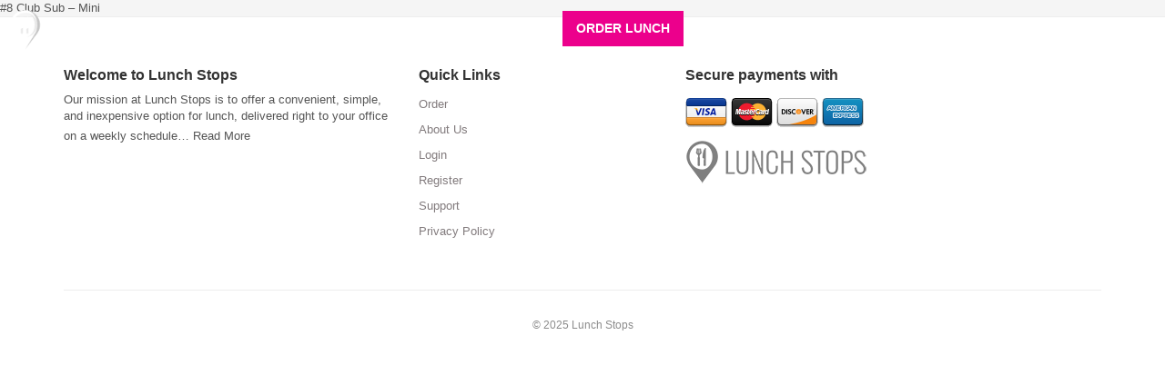

--- FILE ---
content_type: text/html; charset=UTF-8
request_url: https://lunchstops.com/food/2-jersey-shores-favorite-mini-4-2/
body_size: 13203
content:



<!DOCTYPE html>
<!--[if IE 9]><html class="ie ie9"> <![endif]-->
<html lang="en-US">
<head>
    <meta charset="UTF-8" />
    <meta http-equiv="X-UA-Compatible" content="IE=edge">
    <meta name="viewport" content="width=device-width, initial-scale=1">
    <meta name=”description” content="Order food from local restaurants and have it delivered to your business in Hunt Valley, Cockeysville, Timonium and surrounding Baltimore areas. Low delivery fee. Daily schedule." />

        <!-- Favicons-->
    	<link rel="stylesheet" href="https://use.fontawesome.com/releases/v5.8.2/css/all.css" integrity="sha384-oS3vJWv+0UjzBfQzYUhtDYW+Pj2yciDJxpsK1OYPAYjqT085Qq/1cq5FLXAZQ7Ay" crossorigin="anonymous">
    <link rel="shortcut icon" href="https://lunchstops.com/wp-content/uploads/2019/08/favicon.ico" type="image/x-icon">
    <link rel="apple-touch-icon" type="image/x-icon" href="#">
    <link rel="apple-touch-icon" type="image/x-icon" sizes="72x72" href="https://lunchstops.com/wp-content/themes/quickfood/img/apple-touch-icon-72x72-precomposed.png">
    <link rel="apple-touch-icon" type="image/x-icon" sizes="114x114" href="https://lunchstops.com/wp-content/themes/quickfood/img/apple-touch-icon-114x114-precomposed.png">
    <link rel="apple-touch-icon" type="image/x-icon" sizes="144x144" href="https://lunchstops.com/wp-content/themes/quickfood/img/apple-touch-icon-144x144-precomposed.png">
       <title>#8 Club Sub &#8211; Mini &#8211; Lunch Stops</title>
<meta name='robots' content='max-image-preview:large' />
<link rel='dns-prefetch' href='//cdnjs.cloudflare.com' />
<link rel='dns-prefetch' href='//ajax.aspnetcdn.com' />
<link rel='dns-prefetch' href='//fonts.googleapis.com' />
<link rel="alternate" type="application/rss+xml" title="Lunch Stops &raquo; Feed" href="https://lunchstops.com/feed/" />
<link rel="alternate" type="application/rss+xml" title="Lunch Stops &raquo; Comments Feed" href="https://lunchstops.com/comments/feed/" />
<link rel="alternate" type="application/rss+xml" title="Lunch Stops &raquo; #8 Club Sub &#8211; Mini Comments Feed" href="https://lunchstops.com/food/2-jersey-shores-favorite-mini-4-2/feed/" />
<link rel="alternate" title="oEmbed (JSON)" type="application/json+oembed" href="https://lunchstops.com/wp-json/oembed/1.0/embed?url=https%3A%2F%2Flunchstops.com%2Ffood%2F2-jersey-shores-favorite-mini-4-2%2F" />
<link rel="alternate" title="oEmbed (XML)" type="text/xml+oembed" href="https://lunchstops.com/wp-json/oembed/1.0/embed?url=https%3A%2F%2Flunchstops.com%2Ffood%2F2-jersey-shores-favorite-mini-4-2%2F&#038;format=xml" />
<style id='wp-img-auto-sizes-contain-inline-css' type='text/css'>
img:is([sizes=auto i],[sizes^="auto," i]){contain-intrinsic-size:3000px 1500px}
/*# sourceURL=wp-img-auto-sizes-contain-inline-css */
</style>
<link rel='stylesheet' id='confirm_css-css' href='https://cdnjs.cloudflare.com/ajax/libs/jquery-confirm/3.3.2/jquery-confirm.min.css?ver=6.9' type='text/css' media='all' />
<style id='wp-emoji-styles-inline-css' type='text/css'>

	img.wp-smiley, img.emoji {
		display: inline !important;
		border: none !important;
		box-shadow: none !important;
		height: 1em !important;
		width: 1em !important;
		margin: 0 0.07em !important;
		vertical-align: -0.1em !important;
		background: none !important;
		padding: 0 !important;
	}
/*# sourceURL=wp-emoji-styles-inline-css */
</style>
<style id='classic-theme-styles-inline-css' type='text/css'>
/*! This file is auto-generated */
.wp-block-button__link{color:#fff;background-color:#32373c;border-radius:9999px;box-shadow:none;text-decoration:none;padding:calc(.667em + 2px) calc(1.333em + 2px);font-size:1.125em}.wp-block-file__button{background:#32373c;color:#fff;text-decoration:none}
/*# sourceURL=/wp-includes/css/classic-themes.min.css */
</style>
<link rel='stylesheet' id='ihs_otp_styles-css' href='https://lunchstops.com/wp-content/plugins/orion-sms-otp-verification/style.css?ver=1.0' type='text/css' media='all' />
<link rel='stylesheet' id='family-fonts-css' href='https://fonts.googleapis.com/css?family=Lato%3A400%2C700%2C900%2C400italic%2C700italic%2C300%2C300italic&#038;ver=1.0.0' type='text/css' media='all' />
<link rel='stylesheet' id='animate-css' href='https://lunchstops.com/wp-content/themes/quickfood/css/animate.min.css?ver=6.9' type='text/css' media='all' />
<link rel='stylesheet' id='bootstrap-css' href='https://lunchstops.com/wp-content/themes/quickfood/css/bootstrap.min.css?ver=6.9' type='text/css' media='all' />
<link rel='stylesheet' id='menu-css' href='https://lunchstops.com/wp-content/themes/quickfood/css/menu.css?ver=6.9' type='text/css' media='all' />
<link rel='stylesheet' id='style-css' href='https://lunchstops.com/wp-content/themes/quickfood/css/style.css?ver=1.0.0' type='text/css' media='all' />
<link rel='stylesheet' id='responsive-css' href='https://lunchstops.com/wp-content/themes/quickfood/css/responsive.css?ver=6.9' type='text/css' media='all' />
<link rel='stylesheet' id='elegant_font-css' href='https://lunchstops.com/wp-content/themes/quickfood/css/elegant_font/elegant_font.min.css?ver=6.9' type='text/css' media='all' />
<link rel='stylesheet' id='fontello-css' href='https://lunchstops.com/wp-content/themes/quickfood/css/fontello/css/fontello.min.css?ver=6.9' type='text/css' media='all' />
<link rel='stylesheet' id='magnific-popup-css' href='https://lunchstops.com/wp-content/themes/quickfood/css/magnific-popup.css?ver=6.9' type='text/css' media='all' />
<link rel='stylesheet' id='pop_up-css' href='https://lunchstops.com/wp-content/themes/quickfood/css/pop_up.css?ver=6.9' type='text/css' media='all' />
<link rel='stylesheet' id='base-css' href='https://lunchstops.com/wp-content/themes/quickfood/css/base.css?ver=6.9' type='text/css' media='all' />
<link rel='stylesheet' id='blog-css' href='https://lunchstops.com/wp-content/themes/quickfood/css/blog.css?ver=6.9' type='text/css' media='all' />
<link rel='stylesheet' id='cookiebar-css' href='https://lunchstops.com/wp-content/themes/quickfood/css/jquery.cookiebar.css?ver=6.9' type='text/css' media='all' />
<link rel='stylesheet' id='grey-css' href='https://lunchstops.com/wp-content/themes/quickfood/css/skins/square/grey.css?ver=6.9' type='text/css' media='all' />
<link rel='stylesheet' id='rangeSlider-css' href='https://lunchstops.com/wp-content/themes/quickfood/css/ion.rangeSlider.css?ver=6.9' type='text/css' media='all' />
<link rel='stylesheet' id='skinFlat-css' href='https://lunchstops.com/wp-content/themes/quickfood/css/ion.rangeSlider.skinFlat.css?ver=6.9' type='text/css' media='all' />
<link rel='stylesheet' id='slider-pro-css' href='https://lunchstops.com/wp-content/themes/quickfood/css/slider-pro.min.css?ver=6.9' type='text/css' media='all' />
<link rel='stylesheet' id='style-theme-css' href='https://lunchstops.com/wp-content/themes/quickfood/style.css?b-modified=1547620514&#038;ver=2018-05-01' type='text/css' media='all' />
<link rel='stylesheet' id='custom-style-css' href='https://lunchstops.com/wp-content/themes/quickfood/css/custom-style.css?ver=6.9' type='text/css' media='all' />
<style id='custom-style-inline-css' type='text/css'>


    .post_info {



    background-color:#5cb8bb;



}

#header_menu{background-color:#5cb8bb;}

.box_style_2 h2.inner {

    background-color:#5cb8bb; 



}



header.sticky{

    background-color: #5cb8bb;

    

}



.features-content {

  

    background-color: #5cb8bb;

    

}

#preloader {



    background-color:#5cb8bb; 



}



.modal-popup {



    background: #5cb8bb;



}

div#view-menu {

    background: #5cb8bb;



}



#contacts > .vc_column_container > .vc_column-inner  > .wpb_wrapper h2.inner {

    background-color: #5cb8bb;

 

}







    
/*# sourceURL=custom-style-inline-css */
</style>
<link rel='stylesheet' id='wp-members-css' href='https://lunchstops.com/wp-content/plugins/wp-members/css/generic-no-float.css?ver=3.2.9.3' type='text/css' media='all' />
<link rel='stylesheet' id='wpdreams-asl-basic-css' href='https://lunchstops.com/wp-content/plugins/ajax-search-lite/css/style.basic.css?ver=4.8' type='text/css' media='all' />
<link rel='stylesheet' id='wpdreams-ajaxsearchlite-css' href='https://lunchstops.com/wp-content/plugins/ajax-search-lite/css/style-underline.css?ver=4.8' type='text/css' media='all' />
<link rel='stylesheet' id='js_composer_custom_css-css' href='//lunchstops.com/wp-content/uploads/js_composer/custom.css?ver=5.5.4' type='text/css' media='all' />
<!--n2css--><script type="text/javascript" src="https://lunchstops.com/wp-content/plugins/enable-jquery-migrate-helper/js/jquery/jquery-1.12.4-wp.js?ver=1.12.4-wp-b-modified-1613355997" id="jquery-core-js"></script>
<script type="text/javascript" src="https://lunchstops.com/wp-content/plugins/enable-jquery-migrate-helper/js/jquery-migrate/jquery-migrate-1.4.1-wp.js?ver=1.4.1-wp-b-modified-1613355997" id="jquery-migrate-js"></script>
<script type="text/javascript" src="https://lunchstops.com/wp-content/themes/quickfood/js/modernizr.js?ver=1-b-modified-1547620514" id="modernizr-js"></script>
<script type="text/javascript" id="ajax_custom_script-js-extra">
/* <![CDATA[ */
var frontendajax = {"ajaxurl":"https://lunchstops.com/wp-admin/admin-ajax.php"};
//# sourceURL=ajax_custom_script-js-extra
/* ]]> */
</script>
<script type="text/javascript" src="https://lunchstops.com/wp-content/themes/quickfood/js/ajax.js?ver=1.1.3-b-modified-1547620514" id="ajax_custom_script-js"></script>
<link rel="https://api.w.org/" href="https://lunchstops.com/wp-json/" /><link rel="EditURI" type="application/rsd+xml" title="RSD" href="https://lunchstops.com/xmlrpc.php?rsd" />
<meta name="generator" content="WordPress 6.9" />
<link rel="canonical" href="https://lunchstops.com/food/2-jersey-shores-favorite-mini-4-2/" />
<link rel='shortlink' href='https://lunchstops.com/?p=2970' />
			<script type="text/javascript">
				YCD_VERSION_PRO=1.45;			</script>
		<meta name="google-site-verification" content="8tdR2aJewrIZPcAeMZF-E6QEuBRoU7kCWety3S4s6IA" /><style type="text/css">#header{
margin: 0 auto;
}
.parallax-window {background-image: url("https://lunchstops.com/wp-content/uploads/2016/05/sub_header_2.jpg");background-repeat: no-repeat;background-size: cover;}
.page-id-289 #sidebar{ display:none; }
.home .opening { display:none; }
.center-nap .col-md-6 { float:none; display:block; margin:0 auto; }
footer .col-md-2 { display:none; }
table {
  border-collapse: collapse;
  width: 100%;
  margin:40px 0;
  background:#fff;
}

table td, table th {
  border: 1px solid #f4f4f4;
  padding: 15px;
}

table tr:nth-child(even){background-color: #f2f2f2;}

table tr:hover {background-color: #ddd;}

table th {
  padding-top: 12px;
  padding-bottom: 12px;
  background-color: #78cfcf;
  color: #fff;
  text-align:center;
  height:60px;
  font-weight:700;
  vertical-align: middle;
font-size: 15px;
}

.hd-btn1 {
    background-color: #ec008c;
    display: block;
    padding: 10px 15px;
    text-transform: uppercase;
    color:#fff;
    font-weight:600;
}
.show {
    background-color: #ec008c;
    display: block;
    padding: 10px 15px;
    text-transform: uppercase;
    color:#fff;
    font-weight:600;
    width:200px;
    margin:0 auto;
    text-align:center;
}

#sidebar{display:none;}

.tit-gap { margin-top:145px;}

.tit-gap h1 {font-size: 60px; }

.dashboard-list{display:inline-block; width:25%; background-color:#ececec; height:100%}
.dashboard-list a{display:block; border-bottom:1px solid #f4f4f4; padding:20px 15px; font-size:16px; vertical-align:top; color:#222}
.dashboard-list a:hover, .dashboard-list a:hover h2{background-color:#fff; color:#000}
.dashboard-list a h2{font-size:18px; margin:0; color:#222}
.dashboard-list a p{margin-bottom:0}
.dashboard-list a p.dtime{float:right}

.order-info-content{display:inline-block; width:75%; vertical-align:top}
.order-info{padding:12px 15px; -webkit-box-shadow:0px 3px 3px 0px rgba(0,0,0,0.3); -moz-box-shadow:0px 3px 3px 0px rgba(0,0,0,0.3); box-shadow:0px 3px 3px 0px rgba(0,0,0,0.3); background-color:#fff}
.order-info h2{color:#000; font-size:20px; margin:0}
.order-info h2 span{color:#999; font-size:18px}

ul.order-info-details{padding:0; margin:0}
ul.order-info-details li{display:inline-block; vertical-align:middle; padding:10px}
ul.order-info-details li h3{margin:0; font-size:18px}
ul.order-info-details li p{margin:0}
ul.order-info-details li:nth-child(1){width:67%}
ul.order-info-details li:nth-child(2){width:10%}
ul.order-info-details li:nth-child(3){width:10%}
ul.order-info-details li:nth-child(4){width:10%}
ul.order-info-details li:nth-child(5){width:3%}
ul.order-info-details li:nth-child(5) button{background:none; border:none; font-size:22px; color:#000; padding:0; margin:0}

ul.dropdown-menu li{display:block; width:100% !important}

.order-details{padding:2% 5%}
.order-details h3{font-size:22px; margin-bottom:50px}
.order-details h3 span{color:#555; float:right}

.orders{padding:0 10px; border-left:3px solid #aaa; margin-bottom:50px;}
.orders h4{font-size:18px; text-transform:uppercase; font-weight:600}

.banner-search select{width:100%; border:none; padding:10px 0; text-indent:5px; cursor:pointer; min-width:70px; opacity:1; filter:alpha(opacity=100); background-color:#fff; border:none}
.banner-search form select, .banner-search select{overflow:hidden; text-overflow:''; background-image:url('https://lunchstops.com/wp-content/uploads/2019/06/select-icons-1.png'); background-repeat:no-repeat; background-position:right 10px top -108px; background-color:#fff; -webkit-appearance:none; -moz-appearance:none; -ms-appearance:none; -o-appearance:none; appearance:none;}
.banner-search form select:hover, .banner-search select:hover {background-image:url('https://lunchstops.com/wp-content/uploads/2019/06/select-icons-1.png'); background-repeat:no-repeat; background-position:right 10px top -159px}

.restaurant-details{min-width:250px;}
.restaurant-details a{max-width:200px}
.nav > li > a{font-weight:700;}

.search-banner p{display:none;}
.banner-search form select, .banner-search select option{font-size:12px !important; word-break:break-all;}

.sched-delivery fieldset{display:inline-block; vertical-align:middle;}
.sched-delivery fieldset:nth-child(1){width:80%;}
.sched-delivery fieldset:nth-child(2){width:20%;}
.sched-delivery fieldset button {
    display: block;
    background-color: #7aced9;
    border: none;
    width: 100%;
    height: 100%;
    padding: 15px 0;
    color: #fff;
    font-weight: 700;
}

.view-cart-link {

    display: inline-block;
    background-color: #ec008c;
    color: #fff;
    padding: 5px 10px;
    text-align: center;
    font-size: 14px;
    float: right;
    margin-right: 30px;
    text-transform: uppercase;
    border: none;

}

.directory-lists{padding:50px 0;}
.directory-lists h1{margin:10px auto 30px;}
.directory-lists ul{padding:0;}
.directory-lists ul li {
    display: inline-block;
    background-color: #fff;
    width: 32%;
    margin: 6px;
    padding: 15px;
    overflow: auto;
    max-width: 95%;
    text-align:left;
    cursor:pointer;
}
.directory-lists ul li img {
    float: left;
    margin-right: 10px;
}
.directory-lists ul li h3 {
    font-size: 18px;
    margin: 0 0 10px;
}

.restaurant-wrap{background-color:#fff; padding:50px 0;}
.restaurants h1{margin:10px auto 30px;}
.restaurants ul{padding:0; text-align:center;}
.restaurants ul li{display:inline-block; background-color:#f5f5f5; padding:20px; width:30%; margin:6px; vertical-align:top;}
.restaurants ul li span{display:block; height:150px; overflow:hidden;}
.restaurants ul li img{width:100%;}
.restaurants ul li h2{font-size:22px; text-transform:uppercase; margin:10px auto;}

div.asl_w{box-shadow:none !important;}

.referral-form fieldset, .reset-password-form fieldset{display:block; margin-bottom:15px;}

.time_circles h4, .time_circles span{color:#fff !important; font-family:"Helvetica Neue",Helvetica,Arial,sans-serif !important; line-height:25px !important;}
.ycd-circle-before-countdown p {
    color: #fff;
    margin-top: 20px !important;
}
.ycd-circle-after-countdown p{color:#fff;}

@media only screen and (max-width: 768px) {
.tit-gap { margin-top:78px; margin-bottom:20px;}
.tit-gap h1 {font-size: 23px;
margin-top: 0; }
}

@media only screen and (max-width: 480px) {
#header_menu{background-color:transparent !important;}
#header_menu img{width:100%;}
.main-menu > ul > li > a{color:#fff !important;}
.show{background-color:#222 !important;}

.directory-lists{padding:0;}

figure.thumb_menu_list{width:100%; border:none; margin-bottom:10px; height:auto;}
figure.thumb_menu_list img{width:100%;}

.dashboard-list{display:block; width:100%; height:333px; overflow-y:scroll;}
.order-info-content{display:block; width:100%;}
ul.order-info-details li:nth-child(1){width:100%; display:block;}
ul.order-info-details li:nth-child(2){width:40%}
ul.order-info-details li:nth-child(3){width:40%}
ul.order-info-details li:nth-child(4){width:40%}
ul.order-info-details li:nth-child(5){width:10%}

ul.restaurant-lists{padding:0; text-align:center;}
td.custom-price{width:100%;}
.restaurant-details{width:100%;}
.restaurant-details a{margin:0 auto;}
.banner-search select{padding:10px 30px 10px 0; width:90%;}
.directory-lists ul li, .restaurants ul li{width:100%;}
}</style><script type="text/javascript">var ajaxurl = 'https://lunchstops.com/wp-admin/admin-ajax.php';</script><script type="text/javascript">

           var ajaxurl = "https://lunchstops.com/wp-admin/admin-ajax.php";

         </script><script type="text/javascript">

           var ajaxurls = "https://lunchstops.com/wp-admin/admin-ajax.php";

         </script>                <link href='//fonts.googleapis.com/css?family=Open+Sans' rel='stylesheet' type='text/css'>
                <meta name="generator" content="Powered by WPBakery Page Builder - drag and drop page builder for WordPress."/>
<!--[if lte IE 9]><link rel="stylesheet" type="text/css" href="https://lunchstops.com/wp-content/plugins/js_composer/assets/css/vc_lte_ie9.min.css" media="screen"><![endif]-->                <style type="text/css">
                    <!--
                    
            @font-face {
                font-family: 'aslsicons2';
                src: url('https://lunchstops.com/wp-content/plugins/ajax-search-lite/css/fonts/icons2.eot');
                src: url('https://lunchstops.com/wp-content/plugins/ajax-search-lite/css/fonts/icons2.eot?#iefix') format('embedded-opentype'),
                     url('https://lunchstops.com/wp-content/plugins/ajax-search-lite/css/fonts/icons2.woff2') format('woff2'),
                     url('https://lunchstops.com/wp-content/plugins/ajax-search-lite/css/fonts/icons2.woff') format('woff'),
                     url('https://lunchstops.com/wp-content/plugins/ajax-search-lite/css/fonts/icons2.ttf') format('truetype'),
                     url('https://lunchstops.com/wp-content/plugins/ajax-search-lite/css/fonts/icons2.svg#icons') format('svg');
                font-weight: normal;
                font-style: normal;
            }
            div[id*='ajaxsearchlitesettings'].searchsettings .asl_option_inner label {
                font-size: 0px !important;
                color: rgba(0, 0, 0, 0);
            }
            div[id*='ajaxsearchlitesettings'].searchsettings .asl_option_inner label:after {
                font-size: 11px !important;
                position: absolute;
                top: 0;
                left: 0;
                z-index: 1;
            }
            div[id*='ajaxsearchlite'].wpdreams_asl_container {
                width: 100%;
                margin: 10px 10px 5px 0px;
            }
            div[id*='ajaxsearchliteres'].wpdreams_asl_results div.resdrg span.highlighted {
                font-weight: bold;
                color: rgba(217, 49, 43, 1);
                background-color: rgba(238, 238, 238, 1);
            }
            div[id*='ajaxsearchliteres'].wpdreams_asl_results .results div.asl_image {
                width: 45px;
                height: 45px;
            }
            div.asl_r .results {
                max-height: none;
            }
            
                .asl_w, .asl_w * {font-family:inherit !important;}
                .asl_m input[type=search]::placeholder{font-family:inherit !important;}
                .asl_m input[type=search]::-webkit-input-placeholder{font-family:inherit !important;}
                .asl_m input[type=search]::-moz-placeholder{font-family:inherit !important;}
                .asl_m input[type=search]:-ms-input-placeholder{font-family:inherit !important;}
                                    -->
                </style>
                            <script type="text/javascript">
                if ( typeof _ASL !== "undefined" && _ASL !== null && typeof _ASL.initialize !== "undefined" )
                    _ASL.initialize();
            </script>
            		<style type="text/css" id="wp-custom-css">
			.mc4wp-form input[type=email] {
    color: #333;
    height: 40px;
    border-radius: 3px;
    box-shadow: none;
    border: 1px solid #ddd;
    box-shadow: 0;
padding: 6px 12px;
font-size: 14px;	
	display: block;
width: 100%;
}

.mc4wp-form input[type=button], .mc4wp-form input[type=submit], .mc4wp-form input[type=reset] {background-color: rgb(51, 51, 51);padding: 10px 15px; color:#fff; -webkit-transition: all 0.3s;
-moz-transition: all 0.3s;
transition: all 0.3s;
-webkit-border-radius: 3px;
-moz-border-radius: 3px;
border-radius: 3px;
font-weight: 600;
display: inline-block;
text-align: center; border:0}
.dirc { padding:10px; background-color:#fff; margin:10px; }
.dir {padding-top:0; margin-bottom:0}
.dir h4 { margin-top:0; font-size:16px; font-weight:700; margin-bottom:5px;}
.dir p { line-height:1; margin-bottom:0 !important; }
.sep { visibility:hidden; }
.page-id-2512 .margin_60_35 { padding-bottom: 0; }
.pad50 { padding-top:30px; }
.clearx { clear:both;}

.cc-info fieldset{margin-bottom:20px}

.checkbox {
	padding-left: 20px;
}
.div_checkbox {
	margin-top: -25px !important
}
#wpmem_reg .button_div {
	text-align: left !important;
}		</style>
		<style type="text/css" title="dynamic-css" class="options-output">body{color:#555;font-size:13px;opacity: 1;visibility: visible;-webkit-transition: opacity 0.24s ease-in-out;-moz-transition: opacity 0.24s ease-in-out;transition: opacity 0.24s ease-in-out;}.wf-loading body,{opacity: 0;}.ie.wf-loading body,{visibility: hidden;}</style><noscript><style type="text/css"> .wpb_animate_when_almost_visible { opacity: 1; }</style></noscript>	
	<!-- Global site tag (gtag.js) - Google Analytics GARY -->
<script async src="https://www.googletagmanager.com/gtag/js?id=UA-140316113-1"></script>
<script>
	window.dataLayer = window.dataLayer || [];
	function gtag(){dataLayer.push(arguments);}
	gtag('js', new Date());
	gtag('config', 'UA-140316113-1');
</script>
<style id='global-styles-inline-css' type='text/css'>
:root{--wp--preset--aspect-ratio--square: 1;--wp--preset--aspect-ratio--4-3: 4/3;--wp--preset--aspect-ratio--3-4: 3/4;--wp--preset--aspect-ratio--3-2: 3/2;--wp--preset--aspect-ratio--2-3: 2/3;--wp--preset--aspect-ratio--16-9: 16/9;--wp--preset--aspect-ratio--9-16: 9/16;--wp--preset--color--black: #000000;--wp--preset--color--cyan-bluish-gray: #abb8c3;--wp--preset--color--white: #ffffff;--wp--preset--color--pale-pink: #f78da7;--wp--preset--color--vivid-red: #cf2e2e;--wp--preset--color--luminous-vivid-orange: #ff6900;--wp--preset--color--luminous-vivid-amber: #fcb900;--wp--preset--color--light-green-cyan: #7bdcb5;--wp--preset--color--vivid-green-cyan: #00d084;--wp--preset--color--pale-cyan-blue: #8ed1fc;--wp--preset--color--vivid-cyan-blue: #0693e3;--wp--preset--color--vivid-purple: #9b51e0;--wp--preset--gradient--vivid-cyan-blue-to-vivid-purple: linear-gradient(135deg,rgb(6,147,227) 0%,rgb(155,81,224) 100%);--wp--preset--gradient--light-green-cyan-to-vivid-green-cyan: linear-gradient(135deg,rgb(122,220,180) 0%,rgb(0,208,130) 100%);--wp--preset--gradient--luminous-vivid-amber-to-luminous-vivid-orange: linear-gradient(135deg,rgb(252,185,0) 0%,rgb(255,105,0) 100%);--wp--preset--gradient--luminous-vivid-orange-to-vivid-red: linear-gradient(135deg,rgb(255,105,0) 0%,rgb(207,46,46) 100%);--wp--preset--gradient--very-light-gray-to-cyan-bluish-gray: linear-gradient(135deg,rgb(238,238,238) 0%,rgb(169,184,195) 100%);--wp--preset--gradient--cool-to-warm-spectrum: linear-gradient(135deg,rgb(74,234,220) 0%,rgb(151,120,209) 20%,rgb(207,42,186) 40%,rgb(238,44,130) 60%,rgb(251,105,98) 80%,rgb(254,248,76) 100%);--wp--preset--gradient--blush-light-purple: linear-gradient(135deg,rgb(255,206,236) 0%,rgb(152,150,240) 100%);--wp--preset--gradient--blush-bordeaux: linear-gradient(135deg,rgb(254,205,165) 0%,rgb(254,45,45) 50%,rgb(107,0,62) 100%);--wp--preset--gradient--luminous-dusk: linear-gradient(135deg,rgb(255,203,112) 0%,rgb(199,81,192) 50%,rgb(65,88,208) 100%);--wp--preset--gradient--pale-ocean: linear-gradient(135deg,rgb(255,245,203) 0%,rgb(182,227,212) 50%,rgb(51,167,181) 100%);--wp--preset--gradient--electric-grass: linear-gradient(135deg,rgb(202,248,128) 0%,rgb(113,206,126) 100%);--wp--preset--gradient--midnight: linear-gradient(135deg,rgb(2,3,129) 0%,rgb(40,116,252) 100%);--wp--preset--font-size--small: 13px;--wp--preset--font-size--medium: 20px;--wp--preset--font-size--large: 36px;--wp--preset--font-size--x-large: 42px;--wp--preset--spacing--20: 0.44rem;--wp--preset--spacing--30: 0.67rem;--wp--preset--spacing--40: 1rem;--wp--preset--spacing--50: 1.5rem;--wp--preset--spacing--60: 2.25rem;--wp--preset--spacing--70: 3.38rem;--wp--preset--spacing--80: 5.06rem;--wp--preset--shadow--natural: 6px 6px 9px rgba(0, 0, 0, 0.2);--wp--preset--shadow--deep: 12px 12px 50px rgba(0, 0, 0, 0.4);--wp--preset--shadow--sharp: 6px 6px 0px rgba(0, 0, 0, 0.2);--wp--preset--shadow--outlined: 6px 6px 0px -3px rgb(255, 255, 255), 6px 6px rgb(0, 0, 0);--wp--preset--shadow--crisp: 6px 6px 0px rgb(0, 0, 0);}:where(.is-layout-flex){gap: 0.5em;}:where(.is-layout-grid){gap: 0.5em;}body .is-layout-flex{display: flex;}.is-layout-flex{flex-wrap: wrap;align-items: center;}.is-layout-flex > :is(*, div){margin: 0;}body .is-layout-grid{display: grid;}.is-layout-grid > :is(*, div){margin: 0;}:where(.wp-block-columns.is-layout-flex){gap: 2em;}:where(.wp-block-columns.is-layout-grid){gap: 2em;}:where(.wp-block-post-template.is-layout-flex){gap: 1.25em;}:where(.wp-block-post-template.is-layout-grid){gap: 1.25em;}.has-black-color{color: var(--wp--preset--color--black) !important;}.has-cyan-bluish-gray-color{color: var(--wp--preset--color--cyan-bluish-gray) !important;}.has-white-color{color: var(--wp--preset--color--white) !important;}.has-pale-pink-color{color: var(--wp--preset--color--pale-pink) !important;}.has-vivid-red-color{color: var(--wp--preset--color--vivid-red) !important;}.has-luminous-vivid-orange-color{color: var(--wp--preset--color--luminous-vivid-orange) !important;}.has-luminous-vivid-amber-color{color: var(--wp--preset--color--luminous-vivid-amber) !important;}.has-light-green-cyan-color{color: var(--wp--preset--color--light-green-cyan) !important;}.has-vivid-green-cyan-color{color: var(--wp--preset--color--vivid-green-cyan) !important;}.has-pale-cyan-blue-color{color: var(--wp--preset--color--pale-cyan-blue) !important;}.has-vivid-cyan-blue-color{color: var(--wp--preset--color--vivid-cyan-blue) !important;}.has-vivid-purple-color{color: var(--wp--preset--color--vivid-purple) !important;}.has-black-background-color{background-color: var(--wp--preset--color--black) !important;}.has-cyan-bluish-gray-background-color{background-color: var(--wp--preset--color--cyan-bluish-gray) !important;}.has-white-background-color{background-color: var(--wp--preset--color--white) !important;}.has-pale-pink-background-color{background-color: var(--wp--preset--color--pale-pink) !important;}.has-vivid-red-background-color{background-color: var(--wp--preset--color--vivid-red) !important;}.has-luminous-vivid-orange-background-color{background-color: var(--wp--preset--color--luminous-vivid-orange) !important;}.has-luminous-vivid-amber-background-color{background-color: var(--wp--preset--color--luminous-vivid-amber) !important;}.has-light-green-cyan-background-color{background-color: var(--wp--preset--color--light-green-cyan) !important;}.has-vivid-green-cyan-background-color{background-color: var(--wp--preset--color--vivid-green-cyan) !important;}.has-pale-cyan-blue-background-color{background-color: var(--wp--preset--color--pale-cyan-blue) !important;}.has-vivid-cyan-blue-background-color{background-color: var(--wp--preset--color--vivid-cyan-blue) !important;}.has-vivid-purple-background-color{background-color: var(--wp--preset--color--vivid-purple) !important;}.has-black-border-color{border-color: var(--wp--preset--color--black) !important;}.has-cyan-bluish-gray-border-color{border-color: var(--wp--preset--color--cyan-bluish-gray) !important;}.has-white-border-color{border-color: var(--wp--preset--color--white) !important;}.has-pale-pink-border-color{border-color: var(--wp--preset--color--pale-pink) !important;}.has-vivid-red-border-color{border-color: var(--wp--preset--color--vivid-red) !important;}.has-luminous-vivid-orange-border-color{border-color: var(--wp--preset--color--luminous-vivid-orange) !important;}.has-luminous-vivid-amber-border-color{border-color: var(--wp--preset--color--luminous-vivid-amber) !important;}.has-light-green-cyan-border-color{border-color: var(--wp--preset--color--light-green-cyan) !important;}.has-vivid-green-cyan-border-color{border-color: var(--wp--preset--color--vivid-green-cyan) !important;}.has-pale-cyan-blue-border-color{border-color: var(--wp--preset--color--pale-cyan-blue) !important;}.has-vivid-cyan-blue-border-color{border-color: var(--wp--preset--color--vivid-cyan-blue) !important;}.has-vivid-purple-border-color{border-color: var(--wp--preset--color--vivid-purple) !important;}.has-vivid-cyan-blue-to-vivid-purple-gradient-background{background: var(--wp--preset--gradient--vivid-cyan-blue-to-vivid-purple) !important;}.has-light-green-cyan-to-vivid-green-cyan-gradient-background{background: var(--wp--preset--gradient--light-green-cyan-to-vivid-green-cyan) !important;}.has-luminous-vivid-amber-to-luminous-vivid-orange-gradient-background{background: var(--wp--preset--gradient--luminous-vivid-amber-to-luminous-vivid-orange) !important;}.has-luminous-vivid-orange-to-vivid-red-gradient-background{background: var(--wp--preset--gradient--luminous-vivid-orange-to-vivid-red) !important;}.has-very-light-gray-to-cyan-bluish-gray-gradient-background{background: var(--wp--preset--gradient--very-light-gray-to-cyan-bluish-gray) !important;}.has-cool-to-warm-spectrum-gradient-background{background: var(--wp--preset--gradient--cool-to-warm-spectrum) !important;}.has-blush-light-purple-gradient-background{background: var(--wp--preset--gradient--blush-light-purple) !important;}.has-blush-bordeaux-gradient-background{background: var(--wp--preset--gradient--blush-bordeaux) !important;}.has-luminous-dusk-gradient-background{background: var(--wp--preset--gradient--luminous-dusk) !important;}.has-pale-ocean-gradient-background{background: var(--wp--preset--gradient--pale-ocean) !important;}.has-electric-grass-gradient-background{background: var(--wp--preset--gradient--electric-grass) !important;}.has-midnight-gradient-background{background: var(--wp--preset--gradient--midnight) !important;}.has-small-font-size{font-size: var(--wp--preset--font-size--small) !important;}.has-medium-font-size{font-size: var(--wp--preset--font-size--medium) !important;}.has-large-font-size{font-size: var(--wp--preset--font-size--large) !important;}.has-x-large-font-size{font-size: var(--wp--preset--font-size--x-large) !important;}
/*# sourceURL=global-styles-inline-css */
</style>
</head>

<body class="wp-singular food-template-default single single-food postid-2970 single-format-standard wp-theme-quickfood wpb-js-composer js-comp-ver-5.5.4 vc_responsive">

    <!--[if lte IE 8]>
        <p class="chromeframe">You are using an <strong>outdated</strong> browser. Please <a href="http://browsehappy.com/">upgrade your browser</a>.</p>
    <![endif]-->
    
        <div id="preloader">
        <div class="sk-spinner sk-spinner-wave" id="status">
            <div class="sk-rect1"></div>
            <div class="sk-rect2"></div>
            <div class="sk-rect3"></div>
            <div class="sk-rect4"></div>
            <div class="sk-rect5"></div>
        </div>
    </div><!-- End Preload -->
        
    <!-- Header ================================================== -->
    <header>
    <div class="container-fluid">
        <div class="row">
            <div class="col--md-4 col-sm-4 col-xs-4">
                <a href="https://lunchstops.com/" id="logo">
                <img src="https://lunchstops.com/wp-content/uploads/2019/04/lunchbreak-logo-white.png" width="190" alt="" data-retina="true" class="hidden-xs">                <img src="https://lunchstops.com/wp-content/uploads/2019/04/m-logo4.png" width="59" alt="" data-retina="true" class="hidden-lg hidden-md hidden-sm">                </a>
            </div>
            <nav class="col--md-8 col-sm-8 col-xs-8">
                        
            <a class="cmn-toggle-switch cmn-toggle-switch__htx open_close" href="javascript:void(0);"><span>Menu mobile</span></a>
            <div class="main-menu">
                <div id="header_menu">
                    <img src="https://lunchstops.com/wp-content/uploads/2019/04/lunchbreak-logo-white.png" width="190" height="23" alt="" data-retina="true">
                </div>
                <a href="#" class="open_close" id="close_in"><i class="icon_close"></i></a>
                 <ul data-breakpoint="800" id="menu-menu-1" class=""><li id="menu-item-710" class="menu-item menu-item-type-custom menu-item-object-custom menu-item-710"><a  title="&lt;span class=&quot;hd-btn1&quot;&gt;Order Lunch&lt;/span&gt;" href="/delivery-schedule"><span class="hd-btn1">Order Lunch</span></a></li>
<li id="menu-item-803" class="menu-item menu-item-type-post_type menu-item-object-page menu-item-803"><a  title="About Us" href="https://lunchstops.com/about-us/">About Us</a></li>
<li id="menu-item-2710" class="menu-item menu-item-type-post_type menu-item-object-page menu-item-2710"><a  title="Directory" href="https://lunchstops.com/directory/">Directory</a></li>
<li id="menu-item-2794" class="menu-item menu-item-type-post_type menu-item-object-page menu-item-2794"><a  title="Refer and Earn" href="https://lunchstops.com/refer-and-earn/">Refer and Earn</a></li>
<li id="menu-item-799" class="nmr-logged-out menu-item menu-item-type-post_type menu-item-object-page menu-item-799"><a  title="Login" href="https://lunchstops.com/login/">Login</a></li>
<li id="menu-item-797" class="nmr-logged-out menu-item menu-item-type-post_type menu-item-object-page menu-item-797"><a  title="Register" href="https://lunchstops.com/register/">Register</a></li>
<li id="menu-item-647" class="menu-item menu-item-type-post_type menu-item-object-page menu-item-647"><a  title="Support" href="https://lunchstops.com/contact/">Support</a></li>
</ul>            </div><!-- End main-menu -->
            </nav>
        </div><!-- End row -->
    </div><!-- End container -->
    </header>
	<!-- End Header =============================================== -->

	#8 Club Sub &#8211; Mini	 <footer>
    <div id="pokemon" data-nonce="b70ea4ca6e"></div>        <div class="container">
        <div class="row">
            <div class="col-md-4 col-sm-3 ">
            <div class="widget widget_text"><h3>Welcome to Lunch Stops</h3>			<div class="textwidget"><p>Our mission at Lunch Stops is to offer a convenient, simple, and inexpensive option for lunch, delivered right to your office on a weekly schedule&#8230; <a href="https://lunchstops.com/about-us/">Read More</a></p>
</div>
		</div>            </div>
             <div class="col-md-3 col-sm-3 ">
            <div class="widget widget_nav_menu"><h3>Quick Links</h3><div class="menu-menu-footer-container"><ul id="menu-menu-footer" class="menu"><li id="menu-item-712" class="menu-item menu-item-type-custom menu-item-object-custom menu-item-712"><a href="/lunchbreak/delivery-schedule">Order</a></li>
<li id="menu-item-802" class="menu-item menu-item-type-post_type menu-item-object-page menu-item-802"><a href="https://lunchstops.com/about-us/">About Us</a></li>
<li id="menu-item-388" class="menu-item menu-item-type-custom menu-item-object-custom menu-item-388"><a href="/lunchbreak/login">Login</a></li>
<li id="menu-item-795" class="menu-item menu-item-type-custom menu-item-object-custom menu-item-795"><a href="/lunchbreak/register">Register</a></li>
<li id="menu-item-386" class="menu-item menu-item-type-post_type menu-item-object-page menu-item-386"><a href="https://lunchstops.com/contact/">Support</a></li>
<li id="menu-item-8698" class="menu-item menu-item-type-post_type menu-item-object-page menu-item-8698"><a href="https://lunchstops.com/privacy/">Privacy Policy</a></li>
</ul></div></div>            </div>
            <div class="col-md-3 col-sm-3 " id="newsletter">
            <div class="widget widget_text"><h3>Secure payments with</h3>			<div class="textwidget"> <p>
<img src="https://lunchstops.com/wp-content/uploads/2023/05/cards.png" alt="" class="img-responsive">
</p></div>
		</div><div class="widget widget_media_image"><img width="200" height="49" src="https://lunchstops.com/wp-content/uploads/2019/05/gray.png" class="image wp-image-778  attachment-full size-full" alt="" style="max-width: 100%; height: auto;" decoding="async" loading="lazy" /></div>            </div>
            <div class="col-md-2 col-sm-3">
                <h3>Settings</h3>                                <div class="styled-select">
                    <select class="form-control" name="lang" id="lang">
                                                
                    </select>
                </div>
                                                <div class="styled-select">
                    
                    <select class="form-control" name="currency" id="currency">
                                                     <option value="USD" >USD</option>
                                             </select>
                </div>
                            </div>
        </div><!-- End row -->
        <div class="row">
            <div class="col-md-12">
                <div id="social_footer">
                                        <p>© 2025 Lunch Stops</p>                </div>
            </div>
        </div><!-- End row -->
    </div><!-- End container -->
    </footer>
    <!-- End Footer =============================================== -->

<div class="layer"></div><!-- Mobile menu overlay mask -->

<!-- Login modal -->   
<div class="modal fade" id="login_2" tabindex="-1" role="dialog" aria-labelledby="myLogin" aria-hidden="true">
	<div class="modal-dialog">
		<div class="modal-content modal-popup">
			<a href="#" class="close-link"><i class="icon_close_alt2"></i></a>
			
               
                

        <form  class="popup-form" name="loginform" id="myLogin loginform" action="https://lunchstops.com/wp-login.php" method="post">

            

            <div class="login_icon"><i class="icon_lock_alt"></i></div>

           

                

                <input placeholder="Username" type="text" name="log" id="user_login" class="input form-control form-white" value="" />

                <input placeholder="Password" type="password" name="pwd" id="user_pass" class="input form-control form-white" value="" />



            

            <p class="login-remember"><label><input name="rememberme" type="checkbox" id="rememberme" value="forever" /> Remember Me</label></p>

            

            <button type="submit" class="btn btn-submit">Submit</button>

        </form>           
		</div>
	</div>
</div><!-- End modal -->   
    
<!-- Register modal -->   
<div class="modal fade" id="register" tabindex="-1" role="dialog" aria-labelledby="myRegister" aria-hidden="true">
	<div class="modal-dialog">
		<div class="modal-content modal-popup">
			<a href="#" class="close-link"><i class="icon_close_alt2"></i></a>
			
            
            
            <!--display error/success message-->

            <div>

                
                
            </div>

            <form method="post" class="popup-form" id="register-form"  role="form">

                      <div class="login_icon"><i class="icon_lock_alt"></i></div>

                    <input type="text" id="username" name="username" class="form-control form-white" placeholder="User name">

                    <input type="text" id="lastname" name="lastname" class="form-control form-white" placeholder="Last Name">

                    <input type="email" id="email" name="email"  class="form-control form-white" placeholder="Email">

                    <input type="text" name="pwd1" id="pwd1" class="form-control form-white" placeholder="Password"  >

                    <input type="text" name="pwd2" id="pwd2" class="form-control form-white" placeholder="Confirm password">

                    <div id="pass-info" class="clearfix"></div>

                    <div class="checkbox-holder text-left">

                        <div class="checkbox">

                            <input type="checkbox" value="accept_2" id="check_2" name="check_2" />

                            <label for="check_2"><span>I Agree to the <strong>Terms &amp; Conditions</strong></span></label>

                        </div>

                    </div>

                    <input type="hidden" id="post_nonce_field" name="post_nonce_field" value="239054059c" /><input type="hidden" name="_wp_http_referer" value="/food/2-jersey-shores-favorite-mini-4-2/" />
                    <button type="submit" class="btn btn-submit">Register</button>

                    <input type="hidden" name="task" value="register" />





                <div class="modal-footer mt-10">

                    

                    

                    <div class="text-left">

                            Already have account? <button id="register_login_btn" type="button" class="btn btn-link">Sign-in</button>

                    </div>

                    

                </div>                

            </form>

                

            <div class="notification-login">

                
            </div>

		</div>
	</div>
</div><!-- End Register modal -->

<div class="layer"></div><!-- Mobile menu overlay mask -->
    

<div class="modal fade" id="myReview" tabindex="-1" role="dialog" aria-labelledby="review" aria-hidden="true">
        <div class="modal-dialog">
            <div class="modal-content modal-popup">
                <a href="#" class="close-link"><i class="icon_close_alt2"></i></a>
                                       
                    <form method="post" action="https://lunchstops.com/privacy/" name="review" id="review" class="popup-form">  
                    <div class="login_icon"><i class="icon_comment_alt"></i></div>
                     <input name="restaurant_name" id="restaurant_name" type="hidden" value="Mexican Taco Mex"> 
                        <div class="row" >
                            <div class="col-md-6">
                            <input name="name_review" id="name_review" type="text" placeholder="Name" class="form-control form-white">          
                            </div>
                            <div class="col-md-6">
                                <input name="email_review" id="email_review" type="email" placeholder="Your email" class="form-control form-white">
                            </div>
                        </div><!-- End Row --> 
                        
                        <div class="row">
                            <div class="col-md-6">
                                <select class="form-control form-white" name="food_review" id="food_review">
                                    <option value="">Food Quality</option>
                                    <option value="Low">Low</option>
                                    <option value="Sufficient">Sufficient</option>
                                    <option value="Good">Good</option>
                                    <option value="Excellent">Excellent</option>
                                    <option value="Superb">Super</option>
                                    <option value="Not rated">I don&#039;t know</option>
                                </select>                            
                            </div>
                            <div class="col-md-6">
                                <select class="form-control form-white"  name="price_review" id="price_review">
                                    <option value="">Price</option>
                                    <option value="Low">Low</option>
                                    <option value="Sufficient">Sufficient</option>
                                    <option value="Good">Good</option>
                                    <option value="Excellent">Excellent</option>
                                    <option value="Superb">Super</option>
                                    <option value="Not rated">I don&#039;t know</option>
                                </select>
                            </div>
                        </div><!--End Row -->    
                        
                        <div class="row">
                            <div class="col-md-6">
                                    <select class="form-control form-white"  name="punctuality_review" id="punctuality_review">
                                    <option value="">Punctuality</option>
                                    <option value="Low">Low</option>
                                    <option value="Sufficient">Sufficient</option>
                                    <option value="Good">Good</option>
                                    <option value="Excellent">Excellent</option>
                                    <option value="Superb">Super</option>
                                    <option value="Not rated">I don&#039;t know</option>
                                </select>                       </div>
                            <div class="col-md-6">
                                <select class="form-control form-white"  name="courtesy_review" id="courtesy_review">
                                    <option value="">Courtesy</option>
                                    <option value="Low">Low</option>
                                    <option value="Sufficient">Sufficient</option>
                                    <option value="Good">Good</option>
                                    <option value="Excellent">Excellent</option>
                                    <option value="Superb">Super</option>
                                    <option value="Not rated">I don&#039;t know</option>
                                </select>
                            </div>
                        </div><!--End Row -->     
                        <textarea name="review_text" id="review_text" class="form-control form-white" style="height:100px" placeholder="Write your review"></textarea>
                        <input type="text" id="verify_review" class="form-control form-white" placeholder="Are you human? 3 + 1 = ">
                    <input type="submit" value="Submit" class="btn btn-submit" id="submit-review">
                </form>
                            <div id="message-review"></div>
            </div>
        </div>
    </div><!-- End Register modal -->   
<!-- COMMON SCRIPTS -->
<script type="speculationrules">
{"prefetch":[{"source":"document","where":{"and":[{"href_matches":"/*"},{"not":{"href_matches":["/wp-*.php","/wp-admin/*","/wp-content/uploads/*","/wp-content/*","/wp-content/plugins/*","/wp-content/themes/quickfood/*","/*\\?(.+)"]}},{"not":{"selector_matches":"a[rel~=\"nofollow\"]"}},{"not":{"selector_matches":".no-prefetch, .no-prefetch a"}}]},"eagerness":"conservative"}]}
</script>
<script type="text/javascript" src="https://cdnjs.cloudflare.com/ajax/libs/jquery-confirm/3.3.2/jquery-confirm.min.js?ver=6.9" id="confirm_js-js"></script>
<script type="text/javascript" id="ihs_otp_main_js-js-extra">
/* <![CDATA[ */
var otp_obj = {"ajax_url":"https://lunchstops.com/wp-admin/admin-ajax.php","ajax_nonce":"cb85a1ef30","form_selector":"","submit_btn_selector":".buttons-verify","input_required":"No","mobile_input_name":"billing_phone","ihs_country_code":"1","ihs_mobile_length":"","wpml_messages":{"mobile_box_label":"Mobile Number with Country Code (required)","otp_required":"\u003Cbr/\u003EEnter the verification code you received","send_otp":"Send verification code to my phone","otp_verify_label":"Enter Verification Code sent","verify_otp":"Click to verify your code","resend_otp":"Resend Verification Code","reset_pwd_via_otp":"Reset Password via OTP","mobile_no_required":"Mobile Number (required)","send_new_password":"Send New Password","sending":"Sending...","sending_otp":"Sending OTP...","verifying":"Verifying...","ok":"OK","reset_password":"Reset Password","alerts":{"pls_verify_otp_first":"Please verify OTP first","pls_enter_req_field":"Please Enter the required fields","pls_enter_otp":"You must enter the verification code that was sent to your phone","thx_for_verification":"You have validated your number successfully","otp_enter_incorrect":"OTP Entered is Incorrect","tried_too_many_times":"You have tried too many times","otp_sent_to_mobile":"We have sent a verification code to your phone. Please wait until you receive this code and then enter it to continue.","enter_mobile_no":"Enter the mobile number","enter_crt_mobile_no":"Enter the correct Mobile Number","enter_country_code":"Enter the Country Code","verification_incorrect":"Verification code is incorrect","error_try_again":"Error: Please try again","sending_new_pass":"Sending new password...","new_pass_sent":"New password sent to your mobile","phone_exist":"This phone number is already registered with another account. If you have forgotten your info or you believe this is an error, contact us at support@lunchstops.com"}}};
//# sourceURL=ihs_otp_main_js-js-extra
/* ]]> */
</script>
<script type="text/javascript" src="https://lunchstops.com/wp-content/plugins/orion-sms-otp-verification/vendor/js/main.js?ver=1.0-b-modified-1571242471" id="ihs_otp_main_js-js"></script>
<script type="text/javascript" id="ihs_otp_reset_password_js-js-extra">
/* <![CDATA[ */
var reset_pass_obj = {"ajax_url":"https://lunchstops.com/wp-admin/admin-ajax.php","ajax_nonce":"17e7e8df1c","form_selector":"","country_code":"","ihs_mobile_length":"","login_input_name":"","wpml_messages":{"mobile_box_label":"Mobile Number with Country Code (required)","otp_required":"\u003Cbr/\u003EEnter the verification code you received","send_otp":"Send verification code to my phone","otp_verify_label":"Enter Verification Code sent","verify_otp":"Click to verify your code","resend_otp":"Resend Verification Code","reset_pwd_via_otp":"Reset Password via OTP","mobile_no_required":"Mobile Number (required)","send_new_password":"Send New Password","sending":"Sending...","sending_otp":"Sending OTP...","verifying":"Verifying...","ok":"OK","reset_password":"Reset Password","alerts":{"pls_verify_otp_first":"Please verify OTP first","pls_enter_req_field":"Please Enter the required fields","pls_enter_otp":"You must enter the verification code that was sent to your phone","thx_for_verification":"You have validated your number successfully","otp_enter_incorrect":"OTP Entered is Incorrect","tried_too_many_times":"You have tried too many times","otp_sent_to_mobile":"We have sent a verification code to your phone. Please wait until you receive this code and then enter it to continue.","enter_mobile_no":"Enter the mobile number","enter_crt_mobile_no":"Enter the correct Mobile Number","enter_country_code":"Enter the Country Code","verification_incorrect":"Verification code is incorrect","error_try_again":"Error: Please try again","sending_new_pass":"Sending new password...","new_pass_sent":"New password sent to your mobile","phone_exist":"This phone number is already registered with another account. If you have forgotten your info or you believe this is an error, contact us at support@lunchstops.com"}}};
//# sourceURL=ihs_otp_reset_password_js-js-extra
/* ]]> */
</script>
<script type="text/javascript" src="https://lunchstops.com/wp-content/plugins/orion-sms-otp-verification/vendor/js/reset-password.js?ver=1.0-b-modified-1568221189" id="ihs_otp_reset_password_js-js"></script>
<script type="text/javascript" src="https://lunchstops.com/wp-content/themes/quickfood/js/common_scripts_min.js?ver=-b-modified-1547620514" id="common_scripts_min-js"></script>
<script type="text/javascript" src="https://lunchstops.com/wp-content/themes/quickfood/js/functions.js?ver=-b-modified-1569449921" id="functions-js"></script>
<script type="text/javascript" src="https://lunchstops.com/wp-content/themes/quickfood/assets/validate.js?ver=-b-modified-1547620514" id="validate-js"></script>
<script type="text/javascript" src="https://lunchstops.com/wp-content/themes/quickfood/js/jquery.sliderPro.min.js?ver=-b-modified-1547620514" id="jquery.sliderPro.min-js"></script>
<script type="text/javascript" src="https://lunchstops.com/wp-content/themes/quickfood/js/cat_nav_mobile.js?ver=-b-modified-1547620514" id="cat_nav_mobile-js"></script>
<script type="text/javascript" src="https://lunchstops.com/wp-content/themes/quickfood/js/theia-sticky-sidebar.js?ver=-b-modified-1547620514" id="sticky-sidebar-js"></script>
<script type="text/javascript" src="https://lunchstops.com/wp-content/themes/quickfood/js/custom-main.js?ver=-b-modified-1569450142" id="mainn-js"></script>
<script type="text/javascript" src="https://ajax.aspnetcdn.com/ajax/jquery.validate/1.11.1/jquery.validate.js?ver=6.9" id="validation_js-js"></script>
<script type="text/javascript" id="wpdreams-ajaxsearchlite-js-extra">
/* <![CDATA[ */
var ajaxsearchlite = {"ajaxurl":"https://lunchstops.com/wp-content/plugins/ajax-search-lite/ajax_search.php","backend_ajaxurl":"https://lunchstops.com/wp-admin/admin-ajax.php","js_scope":"asljQuery"};
var ASL = {"ajaxurl":"https://lunchstops.com/wp-content/plugins/ajax-search-lite/ajax_search.php","backend_ajaxurl":"https://lunchstops.com/wp-admin/admin-ajax.php","js_scope":"asljQuery","detect_ajax":"0","scrollbar":"","js_retain_popstate":"0","version":"4737","fix_duplicates":"1"};
//# sourceURL=wpdreams-ajaxsearchlite-js-extra
/* ]]> */
</script>
<script type="text/javascript" src="https://lunchstops.com/wp-content/plugins/ajax-search-lite/js/min-scoped/jquery.ajaxsearchlite.min.js?ver=4.8-b-modified-1572941729" id="wpdreams-ajaxsearchlite-js"></script>
<script id="wp-emoji-settings" type="application/json">
{"baseUrl":"https://s.w.org/images/core/emoji/17.0.2/72x72/","ext":".png","svgUrl":"https://s.w.org/images/core/emoji/17.0.2/svg/","svgExt":".svg","source":{"concatemoji":"https://lunchstops.com/wp-includes/js/wp-emoji-release.min.js?ver=6.9"}}
</script>
<script type="module">
/* <![CDATA[ */
/*! This file is auto-generated */
const a=JSON.parse(document.getElementById("wp-emoji-settings").textContent),o=(window._wpemojiSettings=a,"wpEmojiSettingsSupports"),s=["flag","emoji"];function i(e){try{var t={supportTests:e,timestamp:(new Date).valueOf()};sessionStorage.setItem(o,JSON.stringify(t))}catch(e){}}function c(e,t,n){e.clearRect(0,0,e.canvas.width,e.canvas.height),e.fillText(t,0,0);t=new Uint32Array(e.getImageData(0,0,e.canvas.width,e.canvas.height).data);e.clearRect(0,0,e.canvas.width,e.canvas.height),e.fillText(n,0,0);const a=new Uint32Array(e.getImageData(0,0,e.canvas.width,e.canvas.height).data);return t.every((e,t)=>e===a[t])}function p(e,t){e.clearRect(0,0,e.canvas.width,e.canvas.height),e.fillText(t,0,0);var n=e.getImageData(16,16,1,1);for(let e=0;e<n.data.length;e++)if(0!==n.data[e])return!1;return!0}function u(e,t,n,a){switch(t){case"flag":return n(e,"\ud83c\udff3\ufe0f\u200d\u26a7\ufe0f","\ud83c\udff3\ufe0f\u200b\u26a7\ufe0f")?!1:!n(e,"\ud83c\udde8\ud83c\uddf6","\ud83c\udde8\u200b\ud83c\uddf6")&&!n(e,"\ud83c\udff4\udb40\udc67\udb40\udc62\udb40\udc65\udb40\udc6e\udb40\udc67\udb40\udc7f","\ud83c\udff4\u200b\udb40\udc67\u200b\udb40\udc62\u200b\udb40\udc65\u200b\udb40\udc6e\u200b\udb40\udc67\u200b\udb40\udc7f");case"emoji":return!a(e,"\ud83e\u1fac8")}return!1}function f(e,t,n,a){let r;const o=(r="undefined"!=typeof WorkerGlobalScope&&self instanceof WorkerGlobalScope?new OffscreenCanvas(300,150):document.createElement("canvas")).getContext("2d",{willReadFrequently:!0}),s=(o.textBaseline="top",o.font="600 32px Arial",{});return e.forEach(e=>{s[e]=t(o,e,n,a)}),s}function r(e){var t=document.createElement("script");t.src=e,t.defer=!0,document.head.appendChild(t)}a.supports={everything:!0,everythingExceptFlag:!0},new Promise(t=>{let n=function(){try{var e=JSON.parse(sessionStorage.getItem(o));if("object"==typeof e&&"number"==typeof e.timestamp&&(new Date).valueOf()<e.timestamp+604800&&"object"==typeof e.supportTests)return e.supportTests}catch(e){}return null}();if(!n){if("undefined"!=typeof Worker&&"undefined"!=typeof OffscreenCanvas&&"undefined"!=typeof URL&&URL.createObjectURL&&"undefined"!=typeof Blob)try{var e="postMessage("+f.toString()+"("+[JSON.stringify(s),u.toString(),c.toString(),p.toString()].join(",")+"));",a=new Blob([e],{type:"text/javascript"});const r=new Worker(URL.createObjectURL(a),{name:"wpTestEmojiSupports"});return void(r.onmessage=e=>{i(n=e.data),r.terminate(),t(n)})}catch(e){}i(n=f(s,u,c,p))}t(n)}).then(e=>{for(const n in e)a.supports[n]=e[n],a.supports.everything=a.supports.everything&&a.supports[n],"flag"!==n&&(a.supports.everythingExceptFlag=a.supports.everythingExceptFlag&&a.supports[n]);var t;a.supports.everythingExceptFlag=a.supports.everythingExceptFlag&&!a.supports.flag,a.supports.everything||((t=a.source||{}).concatemoji?r(t.concatemoji):t.wpemoji&&t.twemoji&&(r(t.twemoji),r(t.wpemoji)))});
//# sourceURL=https://lunchstops.com/wp-includes/js/wp-emoji-loader.min.js
/* ]]> */
</script>

</body>
</html>

--- FILE ---
content_type: text/css
request_url: https://lunchstops.com/wp-content/themes/quickfood/css/base.css?ver=6.9
body_size: 234
content:
@import url("animate.min.css"); 									/* Animate */
@import url("bootstrap.min.css"); 									/* Main Bootstrap */
@import url("menu.css");													/* Menu styles */
@import url("style.css");													/* Main theme styles */
@import url("responsive.css");											/* Responsive */
@import url("elegant_font/elegant_font.min.css");	/* Icon pack */
@import url("fontello/css/fontello.min.css");				/* Icon pack */
@import url("magnific-popup.css");								/* Lightbox & dialog script */
@import url("pop_up.css");												/* Popup Advertising */


--- FILE ---
content_type: application/javascript
request_url: https://lunchstops.com/wp-content/plugins/ajax-search-lite/js/min-scoped/jquery.ajaxsearchlite.min.js?ver=4.8-b-modified-1572941729
body_size: 58266
content:
/*! jQuery v1.11.1 | (c) 2005, 2014 jQuery Foundation, Inc. | jquery.org/license */
!function(n,t){"object"==typeof module&&"object"==typeof module.exports?module.exports=n.document?t(n,!0):function(n){if(!n.document)throw new Error("jQuery requires a window with a document");return t(n)}:t(n)}("undefined"!=typeof window?window:this,function(n,t){var c=[],l=c.slice,ki=c.concat,ni=c.push,di=c.indexOf,ct={},hf=ct.toString,nt=ct.hasOwnProperty,r={},gi="1.11.1",i=function(n,t){return new i.fn.init(n,t)},cf=/^[\s\uFEFF\xA0]+|[\s\uFEFF\xA0]+$/g,lf=/^-ms-/,af=/-([\da-z])/gi,vf=function(n,t){return t.toUpperCase()};i.fn=i.prototype={jquery:gi,constructor:i,selector:"",length:0,toArray:function(){return l.call(this)},get:function(n){return null!=n?0>n?this[n+this.length]:this[n]:l.call(this)},pushStack:function(n){var t=i.merge(this.constructor(),n);return t.prevObject=this,t.context=this.context,t},each:function(n,t){return i.each(this,n,t)},map:function(n){return this.pushStack(i.map(this,function(t,i){return n.call(t,i,t)}))},slice:function(){return this.pushStack(l.apply(this,arguments))},first:function(){return this.eq(0)},last:function(){return this.eq(-1)},eq:function(n){var i=this.length,t=+n+(0>n?i:0);return this.pushStack(t>=0&&i>t?[this[t]]:[])},end:function(){return this.prevObject||this.constructor(null)},push:ni,sort:c.sort,splice:c.splice};i.extend=i.fn.extend=function(){var r,e,t,f,o,s,n=arguments[0]||{},u=1,c=arguments.length,h=!1;for("boolean"==typeof n&&(h=n,n=arguments[u]||{},u++),"object"==typeof n||i.isFunction(n)||(n={}),u===c&&(n=this,u--);c>u;u++)if(null!=(o=arguments[u]))for(f in o)r=n[f],t=o[f],n!==t&&(h&&t&&(i.isPlainObject(t)||(e=i.isArray(t)))?(e?(e=!1,s=r&&i.isArray(r)?r:[]):s=r&&i.isPlainObject(r)?r:{},n[f]=i.extend(h,s,t)):void 0!==t&&(n[f]=t));return n};i.extend({expando:"jQuery"+(gi+Math.random()).replace(/\D/g,""),isReady:!0,error:function(n){throw new Error(n);},noop:function(){},isFunction:function(n){return"function"===i.type(n)},isArray:Array.isArray||function(n){return"array"===i.type(n)},isWindow:function(n){return null!=n&&n==n.window},isNumeric:function(n){return!i.isArray(n)&&n-parseFloat(n)>=0},isEmptyObject:function(n){for(var t in n)return!1;return!0},isPlainObject:function(n){var t;if(!n||"object"!==i.type(n)||n.nodeType||i.isWindow(n))return!1;try{if(n.constructor&&!nt.call(n,"constructor")&&!nt.call(n.constructor.prototype,"isPrototypeOf"))return!1}catch(u){return!1}if(r.ownLast)for(t in n)return nt.call(n,t);for(t in n);return void 0===t||nt.call(n,t)},type:function(n){return null==n?n+"":"object"==typeof n||"function"==typeof n?ct[hf.call(n)]||"object":typeof n},globalEval:function(t){t&&i.trim(t)&&(n.execScript||function(t){n.eval.call(n,t)})(t)},camelCase:function(n){return n.replace(lf,"ms-").replace(af,vf)},nodeName:function(n,t){return n.nodeName&&n.nodeName.toLowerCase()===t.toLowerCase()},each:function(n,t,i){var u,r=0,f=n.length,e=ti(n);if(i){if(e){for(;f>r;r++)if(u=t.apply(n[r],i),u===!1)break}else for(r in n)if(u=t.apply(n[r],i),u===!1)break}else if(e){for(;f>r;r++)if(u=t.call(n[r],r,n[r]),u===!1)break}else for(r in n)if(u=t.call(n[r],r,n[r]),u===!1)break;return n},trim:function(n){return null==n?"":(n+"").replace(cf,"")},makeArray:function(n,t){var r=t||[];return null!=n&&(ti(Object(n))?i.merge(r,"string"==typeof n?[n]:n):ni.call(r,n)),r},inArray:function(n,t,i){var r;if(t){if(di)return di.call(t,n,i);for(r=t.length,i=i?0>i?Math.max(0,r+i):i:0;r>i;i++)if(i in t&&t[i]===n)return i}return-1},merge:function(n,t){for(var r=+t.length,i=0,u=n.length;r>i;)n[u++]=t[i++];if(r!==r)while(void 0!==t[i])n[u++]=t[i++];return n.length=u,n},grep:function(n,t,i){for(var u,f=[],r=0,e=n.length,o=!i;e>r;r++)u=!t(n[r],r),u!==o&&f.push(n[r]);return f},map:function(n,t,i){var u,r=0,e=n.length,o=ti(n),f=[];if(o)for(;e>r;r++)u=t(n[r],r,i),null!=u&&f.push(u);else for(r in n)u=t(n[r],r,i),null!=u&&f.push(u);return ki.apply([],f)},guid:1,proxy:function(n,t){var u,r,f;return"string"==typeof t&&(f=n[t],t=n,n=f),i.isFunction(n)?(u=l.call(arguments,2),r=function(){return n.apply(t||this,u.concat(l.call(arguments)))},r.guid=n.guid=n.guid||i.guid++,r):void 0},now:function(){return+new Date},support:r});i.each("Boolean Number String Function Array Date RegExp Object Error".split(" "),function(n,t){ct["[object "+t+"]"]=t.toLowerCase()});function ti(n){var t=n.length,r=i.type(n);return"function"===r||i.isWindow(n)?!1:1===n.nodeType&&t?!0:"array"===r||0===t||"number"==typeof t&&t>0&&t-1 in n}var tt=function(n){var it,u,t,ht,oi,et,wt,si,ct,y,rt,p,e,l,a,o,g,lt,ot,f="sizzle"+-new Date,s=n.document,v=0,ki=0,hi=ni(),ci=ni(),li=ni(),bt=function(n,t){return n===t&&(rt=!0),0},ut="undefined",ai=1<<31,di={}.hasOwnProperty,w=[],gi=w.pop,nr=w.push,b=w.push,vi=w.slice,nt=w.indexOf||function(n){for(var t=0,i=this.length;i>t;t++)if(this[t]===n)return t;return-1},kt="checked|selected|async|autofocus|autoplay|controls|defer|disabled|hidden|ismap|loop|multiple|open|readonly|required|scoped",i="[\\x20\\t\\r\\n\\f]",ft="(?:\\\\.|[\\w-]|[^\\x00-\\xa0])+",yi=ft.replace("w","w#"),pi="\\["+i+"*("+ft+")(?:"+i+"*([*^$|!~]?=)"+i+"*(?:'((?:\\\\.|[^\\\\'])*)'|\"((?:\\\\.|[^\\\\\"])*)\"|("+yi+"))|)"+i+"*\\]",dt=":("+ft+")(?:\\((('((?:\\\\.|[^\\\\'])*)'|\"((?:\\\\.|[^\\\\\"])*)\")|((?:\\\\.|[^\\\\()[\\]]|"+pi+")*)|.*)\\)|)",at=new RegExp("^"+i+"+|((?:^|[^\\\\])(?:\\\\.)*)"+i+"+$","g"),tr=new RegExp("^"+i+"*,"+i+"*"),ir=new RegExp("^"+i+"*([>+~]|"+i+")"+i+"*"),rr=new RegExp("="+i+"*([^\\]'\"]*?)"+i+"*\\]","g"),ur=new RegExp(dt),fr=new RegExp("^"+yi+"$"),vt={ID:new RegExp("^#("+ft+")"),CLASS:new RegExp("^\\.("+ft+")"),TAG:new RegExp("^("+ft.replace("w","w*")+")"),ATTR:new RegExp("^"+pi),PSEUDO:new RegExp("^"+dt),CHILD:new RegExp("^:(only|first|last|nth|nth-last)-(child|of-type)(?:\\("+i+"*(even|odd|(([+-]|)(\\d*)n|)"+i+"*(?:([+-]|)"+i+"*(\\d+)|))"+i+"*\\)|)","i"),bool:new RegExp("^(?:"+kt+")$","i"),needsContext:new RegExp("^"+i+"*[>+~]|:(even|odd|eq|gt|lt|nth|first|last)(?:\\("+i+"*((?:-\\d)?\\d*)"+i+"*\\)|)(?=[^-]|$)","i")},er=/^(?:input|select|textarea|button)$/i,or=/^h\d$/i,st=/^[^{]+\{\s*\[native \w/,sr=/^(?:#([\w-]+)|(\w+)|\.([\w-]+))$/,gt=/[+~]/,hr=/'|\\/g,k=new RegExp("\\\\([\\da-f]{1,6}"+i+"?|("+i+")|.)","ig"),d=function(n,t,i){var r="0x"+t-65536;return r!==r||i?t:0>r?String.fromCharCode(r+65536):String.fromCharCode(r>>10|55296,1023&r|56320)};try{b.apply(w=vi.call(s.childNodes),s.childNodes);w[s.childNodes.length].nodeType}catch(yr){b={apply:w.length?function(n,t){nr.apply(n,vi.call(t))}:function(n,t){for(var i=n.length,r=0;n[i++]=t[r++];);n.length=i-1}}}function r(n,t,i,r){var w,h,c,v,k,y,d,l,nt,g;if((t?t.ownerDocument||t:s)!==e&&p(t),t=t||e,i=i||[],!n||"string"!=typeof n)return i;if(1!==(v=t.nodeType)&&9!==v)return[];if(a&&!r){if(w=sr.exec(n))if(c=w[1]){if(9===v){if(h=t.getElementById(c),!h||!h.parentNode)return i;if(h.id===c)return i.push(h),i}else if(t.ownerDocument&&(h=t.ownerDocument.getElementById(c))&&ot(t,h)&&h.id===c)return i.push(h),i}else{if(w[2])return b.apply(i,t.getElementsByTagName(n)),i;if((c=w[3])&&u.getElementsByClassName&&t.getElementsByClassName)return b.apply(i,t.getElementsByClassName(c)),i}if(u.qsa&&(!o||!o.test(n))){if(l=d=f,nt=t,g=9===v&&n,1===v&&"object"!==t.nodeName.toLowerCase()){for(y=et(n),(d=t.getAttribute("id"))?l=d.replace(hr,"\\$&"):t.setAttribute("id",l),l="[id='"+l+"'] ",k=y.length;k--;)y[k]=l+yt(y[k]);nt=gt.test(n)&&ii(t.parentNode)||t;g=y.join(",")}if(g)try{return b.apply(i,nt.querySelectorAll(g)),i}catch(tt){}finally{d||t.removeAttribute("id")}}}return si(n.replace(at,"$1"),t,i,r)}function ni(){var i=[];function n(r,u){return i.push(r+" ")>t.cacheLength&&delete n[i.shift()],n[r+" "]=u}return n}function h(n){return n[f]=!0,n}function c(n){var t=e.createElement("div");try{return!!n(t)}catch(i){return!1}finally{t.parentNode&&t.parentNode.removeChild(t);t=null}}function ti(n,i){for(var u=n.split("|"),r=n.length;r--;)t.attrHandle[u[r]]=i}function wi(n,t){var i=t&&n,r=i&&1===n.nodeType&&1===t.nodeType&&(~t.sourceIndex||ai)-(~n.sourceIndex||ai);if(r)return r;if(i)while(i=i.nextSibling)if(i===t)return-1;return n?1:-1}function cr(n){return function(t){var i=t.nodeName.toLowerCase();return"input"===i&&t.type===n}}function lr(n){return function(t){var i=t.nodeName.toLowerCase();return("input"===i||"button"===i)&&t.type===n}}function tt(n){return h(function(t){return t=+t,h(function(i,r){for(var u,f=n([],i.length,t),e=f.length;e--;)i[u=f[e]]&&(i[u]=!(r[u]=i[u]))})})}function ii(n){return n&&typeof n.getElementsByTagName!==ut&&n}u=r.support={};oi=r.isXML=function(n){var t=n&&(n.ownerDocument||n).documentElement;return t?"HTML"!==t.nodeName:!1};p=r.setDocument=function(n){var v,r=n?n.ownerDocument||n:s,h=r.defaultView;return r!==e&&9===r.nodeType&&r.documentElement?(e=r,l=r.documentElement,a=!oi(r),h&&h!==h.top&&(h.addEventListener?h.addEventListener("unload",function(){p()},!1):h.attachEvent&&h.attachEvent("onunload",function(){p()})),u.attributes=c(function(n){return n.className="i",!n.getAttribute("className")}),u.getElementsByTagName=c(function(n){return n.appendChild(r.createComment("")),!n.getElementsByTagName("*").length}),u.getElementsByClassName=st.test(r.getElementsByClassName)&&c(function(n){return n.innerHTML="<div class='a'><\/div><div class='a i'><\/div>",n.firstChild.className="i",2===n.getElementsByClassName("i").length}),u.getById=c(function(n){return l.appendChild(n).id=f,!r.getElementsByName||!r.getElementsByName(f).length}),u.getById?(t.find.ID=function(n,t){if(typeof t.getElementById!==ut&&a){var i=t.getElementById(n);return i&&i.parentNode?[i]:[]}},t.filter.ID=function(n){var t=n.replace(k,d);return function(n){return n.getAttribute("id")===t}}):(delete t.find.ID,t.filter.ID=function(n){var t=n.replace(k,d);return function(n){var i=typeof n.getAttributeNode!==ut&&n.getAttributeNode("id");return i&&i.value===t}}),t.find.TAG=u.getElementsByTagName?function(n,t){if(typeof t.getElementsByTagName!==ut)return t.getElementsByTagName(n)}:function(n,t){var i,r=[],f=0,u=t.getElementsByTagName(n);if("*"===n){while(i=u[f++])1===i.nodeType&&r.push(i);return r}return u},t.find.CLASS=u.getElementsByClassName&&function(n,t){if(typeof t.getElementsByClassName!==ut&&a)return t.getElementsByClassName(n)},g=[],o=[],(u.qsa=st.test(r.querySelectorAll))&&(c(function(n){n.innerHTML="<select msallowclip=''><option selected=''><\/option><\/select>";n.querySelectorAll("[msallowclip^='']").length&&o.push("[*^$]="+i+"*(?:''|\"\")");n.querySelectorAll("[selected]").length||o.push("\\["+i+"*(?:value|"+kt+")");n.querySelectorAll(":checked").length||o.push(":checked")}),c(function(n){var t=r.createElement("input");t.setAttribute("type","hidden");n.appendChild(t).setAttribute("name","D");n.querySelectorAll("[name=d]").length&&o.push("name"+i+"*[*^$|!~]?=");n.querySelectorAll(":enabled").length||o.push(":enabled",":disabled");n.querySelectorAll("*,:x");o.push(",.*:")})),(u.matchesSelector=st.test(lt=l.matches||l.webkitMatchesSelector||l.mozMatchesSelector||l.oMatchesSelector||l.msMatchesSelector))&&c(function(n){u.disconnectedMatch=lt.call(n,"div");lt.call(n,"[s!='']:x");g.push("!=",dt)}),o=o.length&&new RegExp(o.join("|")),g=g.length&&new RegExp(g.join("|")),v=st.test(l.compareDocumentPosition),ot=v||st.test(l.contains)?function(n,t){var r=9===n.nodeType?n.documentElement:n,i=t&&t.parentNode;return n===i||!(!i||1!==i.nodeType||!(r.contains?r.contains(i):n.compareDocumentPosition&&16&n.compareDocumentPosition(i)))}:function(n,t){if(t)while(t=t.parentNode)if(t===n)return!0;return!1},bt=v?function(n,t){if(n===t)return rt=!0,0;var i=!n.compareDocumentPosition-!t.compareDocumentPosition;return i?i:(i=(n.ownerDocument||n)===(t.ownerDocument||t)?n.compareDocumentPosition(t):1,1&i||!u.sortDetached&&t.compareDocumentPosition(n)===i?n===r||n.ownerDocument===s&&ot(s,n)?-1:t===r||t.ownerDocument===s&&ot(s,t)?1:y?nt.call(y,n)-nt.call(y,t):0:4&i?-1:1)}:function(n,t){if(n===t)return rt=!0,0;var i,u=0,o=n.parentNode,h=t.parentNode,f=[n],e=[t];if(!o||!h)return n===r?-1:t===r?1:o?-1:h?1:y?nt.call(y,n)-nt.call(y,t):0;if(o===h)return wi(n,t);for(i=n;i=i.parentNode;)f.unshift(i);for(i=t;i=i.parentNode;)e.unshift(i);while(f[u]===e[u])u++;return u?wi(f[u],e[u]):f[u]===s?-1:e[u]===s?1:0},r):e};r.matches=function(n,t){return r(n,null,null,t)};r.matchesSelector=function(n,t){if((n.ownerDocument||n)!==e&&p(n),t=t.replace(rr,"='$1']"),!(!u.matchesSelector||!a||g&&g.test(t)||o&&o.test(t)))try{var i=lt.call(n,t);if(i||u.disconnectedMatch||n.document&&11!==n.document.nodeType)return i}catch(f){}return r(t,e,null,[n]).length>0};r.contains=function(n,t){return(n.ownerDocument||n)!==e&&p(n),ot(n,t)};r.attr=function(n,i){(n.ownerDocument||n)!==e&&p(n);var f=t.attrHandle[i.toLowerCase()],r=f&&di.call(t.attrHandle,i.toLowerCase())?f(n,i,!a):void 0;return void 0!==r?r:u.attributes||!a?n.getAttribute(i):(r=n.getAttributeNode(i))&&r.specified?r.value:null};r.error=function(n){throw new Error("Syntax error, unrecognized expression: "+n);};r.uniqueSort=function(n){var r,f=[],t=0,i=0;if(rt=!u.detectDuplicates,y=!u.sortStable&&n.slice(0),n.sort(bt),rt){while(r=n[i++])r===n[i]&&(t=f.push(i));while(t--)n.splice(f[t],1)}return y=null,n};ht=r.getText=function(n){var r,i="",u=0,t=n.nodeType;if(t){if(1===t||9===t||11===t){if("string"==typeof n.textContent)return n.textContent;for(n=n.firstChild;n;n=n.nextSibling)i+=ht(n)}else if(3===t||4===t)return n.nodeValue}else while(r=n[u++])i+=ht(r);return i};t=r.selectors={cacheLength:50,createPseudo:h,match:vt,attrHandle:{},find:{},relative:{">":{dir:"parentNode",first:!0}," ":{dir:"parentNode"},"+":{dir:"previousSibling",first:!0},"~":{dir:"previousSibling"}},preFilter:{ATTR:function(n){return n[1]=n[1].replace(k,d),n[3]=(n[3]||n[4]||n[5]||"").replace(k,d),"~="===n[2]&&(n[3]=" "+n[3]+" "),n.slice(0,4)},CHILD:function(n){return n[1]=n[1].toLowerCase(),"nth"===n[1].slice(0,3)?(n[3]||r.error(n[0]),n[4]=+(n[4]?n[5]+(n[6]||1):2*("even"===n[3]||"odd"===n[3])),n[5]=+(n[7]+n[8]||"odd"===n[3])):n[3]&&r.error(n[0]),n},PSEUDO:function(n){var i,t=!n[6]&&n[2];return vt.CHILD.test(n[0])?null:(n[3]?n[2]=n[4]||n[5]||"":t&&ur.test(t)&&(i=et(t,!0))&&(i=t.indexOf(")",t.length-i)-t.length)&&(n[0]=n[0].slice(0,i),n[2]=t.slice(0,i)),n.slice(0,3))}},filter:{TAG:function(n){var t=n.replace(k,d).toLowerCase();return"*"===n?function(){return!0}:function(n){return n.nodeName&&n.nodeName.toLowerCase()===t}},CLASS:function(n){var t=hi[n+" "];return t||(t=new RegExp("(^|"+i+")"+n+"("+i+"|$)"))&&hi(n,function(n){return t.test("string"==typeof n.className&&n.className||typeof n.getAttribute!==ut&&n.getAttribute("class")||"")})},ATTR:function(n,t,i){return function(u){var f=r.attr(u,n);return null==f?"!="===t:t?(f+="","="===t?f===i:"!="===t?f!==i:"^="===t?i&&0===f.indexOf(i):"*="===t?i&&f.indexOf(i)>-1:"$="===t?i&&f.slice(-i.length)===i:"~="===t?(" "+f+" ").indexOf(i)>-1:"|="===t?f===i||f.slice(0,i.length+1)===i+"-":!1):!0}},CHILD:function(n,t,i,r,u){var s="nth"!==n.slice(0,3),o="last"!==n.slice(-4),e="of-type"===t;return 1===r&&0===u?function(n){return!!n.parentNode}:function(t,i,h){var a,k,c,l,y,w,b=s!==o?"nextSibling":"previousSibling",p=t.parentNode,g=e&&t.nodeName.toLowerCase(),d=!h&&!e;if(p){if(s){while(b){for(c=t;c=c[b];)if(e?c.nodeName.toLowerCase()===g:1===c.nodeType)return!1;w=b="only"===n&&!w&&"nextSibling"}return!0}if(w=[o?p.firstChild:p.lastChild],o&&d){for(k=p[f]||(p[f]={}),a=k[n]||[],y=a[0]===v&&a[1],l=a[0]===v&&a[2],c=y&&p.childNodes[y];c=++y&&c&&c[b]||(l=y=0)||w.pop();)if(1===c.nodeType&&++l&&c===t){k[n]=[v,y,l];break}}else if(d&&(a=(t[f]||(t[f]={}))[n])&&a[0]===v)l=a[1];else while(c=++y&&c&&c[b]||(l=y=0)||w.pop())if((e?c.nodeName.toLowerCase()===g:1===c.nodeType)&&++l&&(d&&((c[f]||(c[f]={}))[n]=[v,l]),c===t))break;return l-=u,l===r||l%r==0&&l/r>=0}}},PSEUDO:function(n,i){var e,u=t.pseudos[n]||t.setFilters[n.toLowerCase()]||r.error("unsupported pseudo: "+n);return u[f]?u(i):u.length>1?(e=[n,n,"",i],t.setFilters.hasOwnProperty(n.toLowerCase())?h(function(n,t){for(var r,f=u(n,i),e=f.length;e--;)r=nt.call(n,f[e]),n[r]=!(t[r]=f[e])}):function(n){return u(n,0,e)}):u}},pseudos:{not:h(function(n){var i=[],r=[],t=wt(n.replace(at,"$1"));return t[f]?h(function(n,i,r,u){for(var e,o=t(n,null,u,[]),f=n.length;f--;)(e=o[f])&&(n[f]=!(i[f]=e))}):function(n,u,f){return i[0]=n,t(i,null,f,r),!r.pop()}}),has:h(function(n){return function(t){return r(n,t).length>0}}),contains:h(function(n){return function(t){return(t.textContent||t.innerText||ht(t)).indexOf(n)>-1}}),lang:h(function(n){return fr.test(n||"")||r.error("unsupported lang: "+n),n=n.replace(k,d).toLowerCase(),function(t){var i;do if(i=a?t.lang:t.getAttribute("xml:lang")||t.getAttribute("lang"))return i=i.toLowerCase(),i===n||0===i.indexOf(n+"-");while((t=t.parentNode)&&1===t.nodeType);return!1}}),target:function(t){var i=n.location&&n.location.hash;return i&&i.slice(1)===t.id},root:function(n){return n===l},focus:function(n){return n===e.activeElement&&(!e.hasFocus||e.hasFocus())&&!!(n.type||n.href||~n.tabIndex)},enabled:function(n){return n.disabled===!1},disabled:function(n){return n.disabled===!0},checked:function(n){var t=n.nodeName.toLowerCase();return"input"===t&&!!n.checked||"option"===t&&!!n.selected},selected:function(n){return n.parentNode&&n.parentNode.selectedIndex,n.selected===!0},empty:function(n){for(n=n.firstChild;n;n=n.nextSibling)if(n.nodeType<6)return!1;return!0},parent:function(n){return!t.pseudos.empty(n)},header:function(n){return or.test(n.nodeName)},input:function(n){return er.test(n.nodeName)},button:function(n){var t=n.nodeName.toLowerCase();return"input"===t&&"button"===n.type||"button"===t},text:function(n){var t;return"input"===n.nodeName.toLowerCase()&&"text"===n.type&&(null==(t=n.getAttribute("type"))||"text"===t.toLowerCase())},first:tt(function(){return[0]}),last:tt(function(n,t){return[t-1]}),eq:tt(function(n,t,i){return[0>i?i+t:i]}),even:tt(function(n,t){for(var i=0;t>i;i+=2)n.push(i);return n}),odd:tt(function(n,t){for(var i=1;t>i;i+=2)n.push(i);return n}),lt:tt(function(n,t,i){for(var r=0>i?i+t:i;--r>=0;)n.push(r);return n}),gt:tt(function(n,t,i){for(var r=0>i?i+t:i;++r<t;)n.push(r);return n})}};t.pseudos.nth=t.pseudos.eq;for(it in{radio:!0,checkbox:!0,file:!0,password:!0,image:!0})t.pseudos[it]=cr(it);for(it in{submit:!0,reset:!0})t.pseudos[it]=lr(it);function bi(){}bi.prototype=t.filters=t.pseudos;t.setFilters=new bi;et=r.tokenize=function(n,i){var e,f,s,o,u,h,c,l=ci[n+" "];if(l)return i?0:l.slice(0);for(u=n,h=[],c=t.preFilter;u;){(!e||(f=tr.exec(u)))&&(f&&(u=u.slice(f[0].length)||u),h.push(s=[]));e=!1;(f=ir.exec(u))&&(e=f.shift(),s.push({value:e,type:f[0].replace(at," ")}),u=u.slice(e.length));for(o in t.filter)(f=vt[o].exec(u))&&(!c[o]||(f=c[o](f)))&&(e=f.shift(),s.push({value:e,type:o,matches:f}),u=u.slice(e.length));if(!e)break}return i?u.length:u?r.error(n):ci(n,h).slice(0)};function yt(n){for(var t=0,r=n.length,i="";r>t;t++)i+=n[t].value;return i}function ri(n,t,i){var r=t.dir,u=i&&"parentNode"===r,e=ki++;return t.first?function(t,i,f){while(t=t[r])if(1===t.nodeType||u)return n(t,i,f)}:function(t,i,o){var s,h,c=[v,e];if(o){while(t=t[r])if((1===t.nodeType||u)&&n(t,i,o))return!0}else while(t=t[r])if(1===t.nodeType||u){if(h=t[f]||(t[f]={}),(s=h[r])&&s[0]===v&&s[1]===e)return c[2]=s[2];if(h[r]=c,c[2]=n(t,i,o))return!0}}}function ui(n){return n.length>1?function(t,i,r){for(var u=n.length;u--;)if(!n[u](t,i,r))return!1;return!0}:n[0]}function ar(n,t,i){for(var u=0,f=t.length;f>u;u++)r(n,t[u],i);return i}function pt(n,t,i,r,u){for(var e,o=[],f=0,s=n.length,h=null!=t;s>f;f++)(e=n[f])&&(!i||i(e,r,u))&&(o.push(e),h&&t.push(f));return o}function fi(n,t,i,r,u,e){return r&&!r[f]&&(r=fi(r)),u&&!u[f]&&(u=fi(u,e)),h(function(f,e,o,s){var l,c,a,p=[],y=[],w=e.length,k=f||ar(t||"*",o.nodeType?[o]:o,[]),v=!n||!f&&t?k:pt(k,p,n,o,s),h=i?u||(f?n:w||r)?[]:e:v;if(i&&i(v,h,o,s),r)for(l=pt(h,y),r(l,[],o,s),c=l.length;c--;)(a=l[c])&&(h[y[c]]=!(v[y[c]]=a));if(f){if(u||n){if(u){for(l=[],c=h.length;c--;)(a=h[c])&&l.push(v[c]=a);u(null,h=[],l,s)}for(c=h.length;c--;)(a=h[c])&&(l=u?nt.call(f,a):p[c])>-1&&(f[l]=!(e[l]=a))}}else h=pt(h===e?h.splice(w,h.length):h),u?u(null,e,h,s):b.apply(e,h)})}function ei(n){for(var s,u,r,o=n.length,h=t.relative[n[0].type],c=h||t.relative[" "],i=h?1:0,l=ri(function(n){return n===s},c,!0),a=ri(function(n){return nt.call(s,n)>-1},c,!0),e=[function(n,t,i){return!h&&(i||t!==ct)||((s=t).nodeType?l(n,t,i):a(n,t,i))}];o>i;i++)if(u=t.relative[n[i].type])e=[ri(ui(e),u)];else{if(u=t.filter[n[i].type].apply(null,n[i].matches),u[f]){for(r=++i;o>r;r++)if(t.relative[n[r].type])break;return fi(i>1&&ui(e),i>1&&yt(n.slice(0,i-1).concat({value:" "===n[i-2].type?"*":""})).replace(at,"$1"),u,r>i&&ei(n.slice(i,r)),o>r&&ei(n=n.slice(r)),o>r&&yt(n))}e.push(u)}return ui(e)}function vr(n,i){var u=i.length>0,f=n.length>0,o=function(o,s,h,c,l){var y,d,w,k=0,a="0",g=o&&[],p=[],nt=ct,tt=o||f&&t.find.TAG("*",l),it=v+=null==nt?1:Math.random()||.1,rt=tt.length;for(l&&(ct=s!==e&&s);a!==rt&&null!=(y=tt[a]);a++){if(f&&y){for(d=0;w=n[d++];)if(w(y,s,h)){c.push(y);break}l&&(v=it)}u&&((y=!w&&y)&&k--,o&&g.push(y))}if(k+=a,u&&a!==k){for(d=0;w=i[d++];)w(g,p,s,h);if(o){if(k>0)while(a--)g[a]||p[a]||(p[a]=gi.call(c));p=pt(p)}b.apply(c,p);l&&!o&&p.length>0&&k+i.length>1&&r.uniqueSort(c)}return l&&(v=it,ct=nt),g};return u?h(o):o}return wt=r.compile=function(n,t){var r,u=[],e=[],i=li[n+" "];if(!i){for(t||(t=et(n)),r=t.length;r--;)i=ei(t[r]),i[f]?u.push(i):e.push(i);i=li(n,vr(e,u));i.selector=n}return i},si=r.select=function(n,i,r,f){var s,e,o,l,v,c="function"==typeof n&&n,h=!f&&et(n=c.selector||n);if(r=r||[],1===h.length){if(e=h[0]=h[0].slice(0),e.length>2&&"ID"===(o=e[0]).type&&u.getById&&9===i.nodeType&&a&&t.relative[e[1].type]){if(i=(t.find.ID(o.matches[0].replace(k,d),i)||[])[0],!i)return r;c&&(i=i.parentNode);n=n.slice(e.shift().value.length)}for(s=vt.needsContext.test(n)?0:e.length;s--;){if(o=e[s],t.relative[l=o.type])break;if((v=t.find[l])&&(f=v(o.matches[0].replace(k,d),gt.test(e[0].type)&&ii(i.parentNode)||i))){if(e.splice(s,1),n=f.length&&yt(e),!n)return b.apply(r,f),r;break}}}return(c||wt(n,h))(f,i,!a,r,gt.test(n)&&ii(i.parentNode)||i),r},u.sortStable=f.split("").sort(bt).join("")===f,u.detectDuplicates=!!rt,p(),u.sortDetached=c(function(n){return 1&n.compareDocumentPosition(e.createElement("div"))}),c(function(n){return n.innerHTML="<a href='#'><\/a>","#"===n.firstChild.getAttribute("href")})||ti("type|href|height|width",function(n,t,i){if(!i)return n.getAttribute(t,"type"===t.toLowerCase()?1:2)}),u.attributes&&c(function(n){return n.innerHTML="<input/>",n.firstChild.setAttribute("value",""),""===n.firstChild.getAttribute("value")})||ti("value",function(n,t,i){if(!i&&"input"===n.nodeName.toLowerCase())return n.defaultValue}),c(function(n){return null==n.getAttribute("disabled")})||ti(kt,function(n,t,i){var r;if(!i)return n[t]===!0?t.toLowerCase():(r=n.getAttributeNode(t))&&r.specified?r.value:null}),r}(n);i.find=tt;i.expr=tt.selectors;i.expr[":"]=i.expr.pseudos;i.unique=tt.uniqueSort;i.text=tt.getText;i.isXMLDoc=tt.isXML;i.contains=tt.contains;var nr=i.expr.match.needsContext,tr=/^<(\w+)\s*\/?>(?:<\/\1>|)$/,yf=/^.[^:#\[\.,]*$/;function ii(n,t,r){if(i.isFunction(t))return i.grep(n,function(n,i){return!!t.call(n,i,n)!==r});if(t.nodeType)return i.grep(n,function(n){return n===t!==r});if("string"==typeof t){if(yf.test(t))return i.filter(t,n,r);t=i.filter(t,n)}return i.grep(n,function(n){return i.inArray(n,t)>=0!==r})}i.filter=function(n,t,r){var u=t[0];return r&&(n=":not("+n+")"),1===t.length&&1===u.nodeType?i.find.matchesSelector(u,n)?[u]:[]:i.find.matches(n,i.grep(t,function(n){return 1===n.nodeType}))};i.fn.extend({find:function(n){var t,r=[],u=this,f=u.length;if("string"!=typeof n)return this.pushStack(i(n).filter(function(){for(t=0;f>t;t++)if(i.contains(u[t],this))return!0}));for(t=0;f>t;t++)i.find(n,u[t],r);return r=this.pushStack(f>1?i.unique(r):r),r.selector=this.selector?this.selector+" "+n:n,r},filter:function(n){return this.pushStack(ii(this,n||[],!1))},not:function(n){return this.pushStack(ii(this,n||[],!0))},is:function(n){return!!ii(this,"string"==typeof n&&nr.test(n)?i(n):n||[],!1).length}});var ft,u=n.document,pf=/^(?:\s*(<[\w\W]+>)[^>]*|#([\w-]*))$/,wf=i.fn.init=function(n,t){var r,f;if(!n)return this;if("string"==typeof n){if(r="<"===n.charAt(0)&&">"===n.charAt(n.length-1)&&n.length>=3?[null,n,null]:pf.exec(n),!r||!r[1]&&t)return!t||t.jquery?(t||ft).find(n):this.constructor(t).find(n);if(r[1]){if(t=t instanceof i?t[0]:t,i.merge(this,i.parseHTML(r[1],t&&t.nodeType?t.ownerDocument||t:u,!0)),tr.test(r[1])&&i.isPlainObject(t))for(r in t)i.isFunction(this[r])?this[r](t[r]):this.attr(r,t[r]);return this}if(f=u.getElementById(r[2]),f&&f.parentNode){if(f.id!==r[2])return ft.find(n);this.length=1;this[0]=f}return this.context=u,this.selector=n,this}return n.nodeType?(this.context=this[0]=n,this.length=1,this):i.isFunction(n)?"undefined"!=typeof ft.ready?ft.ready(n):n(i):(void 0!==n.selector&&(this.selector=n.selector,this.context=n.context),i.makeArray(n,this))};wf.prototype=i.fn;ft=i(u);var bf=/^(?:parents|prev(?:Until|All))/,kf={children:!0,contents:!0,next:!0,prev:!0};i.extend({dir:function(n,t,r){for(var f=[],u=n[t];u&&9!==u.nodeType&&(void 0===r||1!==u.nodeType||!i(u).is(r));)1===u.nodeType&&f.push(u),u=u[t];return f},sibling:function(n,t){for(var i=[];n;n=n.nextSibling)1===n.nodeType&&n!==t&&i.push(n);return i}});i.fn.extend({has:function(n){var t,r=i(n,this),u=r.length;return this.filter(function(){for(t=0;u>t;t++)if(i.contains(this,r[t]))return!0})},closest:function(n,t){for(var r,f=0,o=this.length,u=[],e=nr.test(n)||"string"!=typeof n?i(n,t||this.context):0;o>f;f++)for(r=this[f];r&&r!==t;r=r.parentNode)if(r.nodeType<11&&(e?e.index(r)>-1:1===r.nodeType&&i.find.matchesSelector(r,n))){u.push(r);break}return this.pushStack(u.length>1?i.unique(u):u)},index:function(n){return n?"string"==typeof n?i.inArray(this[0],i(n)):i.inArray(n.jquery?n[0]:n,this):this[0]&&this[0].parentNode?this.first().prevAll().length:-1},add:function(n,t){return this.pushStack(i.unique(i.merge(this.get(),i(n,t))))},addBack:function(n){return this.add(null==n?this.prevObject:this.prevObject.filter(n))}});function ir(n,t){do n=n[t];while(n&&1!==n.nodeType);return n}i.each({parent:function(n){var t=n.parentNode;return t&&11!==t.nodeType?t:null},parents:function(n){return i.dir(n,"parentNode")},parentsUntil:function(n,t,r){return i.dir(n,"parentNode",r)},next:function(n){return ir(n,"nextSibling")},prev:function(n){return ir(n,"previousSibling")},nextAll:function(n){return i.dir(n,"nextSibling")},prevAll:function(n){return i.dir(n,"previousSibling")},nextUntil:function(n,t,r){return i.dir(n,"nextSibling",r)},prevUntil:function(n,t,r){return i.dir(n,"previousSibling",r)},siblings:function(n){return i.sibling((n.parentNode||{}).firstChild,n)},children:function(n){return i.sibling(n.firstChild)},contents:function(n){return i.nodeName(n,"iframe")?n.contentDocument||n.contentWindow.document:i.merge([],n.childNodes)}},function(n,t){i.fn[n]=function(r,u){var f=i.map(this,t,r);return"Until"!==n.slice(-5)&&(u=r),u&&"string"==typeof u&&(f=i.filter(u,f)),this.length>1&&(kf[n]||(f=i.unique(f)),bf.test(n)&&(f=f.reverse())),this.pushStack(f)}});var h=/\S+/g,rr={};function df(n){var t=rr[n]={};return i.each(n.match(h)||[],function(n,i){t[i]=!0}),t}i.Callbacks=function(n){n="string"==typeof n?rr[n]||df(n):i.extend({},n);var o,u,h,f,e,c,t=[],r=!n.once&&[],l=function(i){for(u=n.memory&&i,h=!0,e=c||0,c=0,f=t.length,o=!0;t&&f>e;e++)if(t[e].apply(i[0],i[1])===!1&&n.stopOnFalse){u=!1;break}o=!1;t&&(r?r.length&&l(r.shift()):u?t=[]:s.disable())},s={add:function(){if(t){var r=t.length;!function e(r){i.each(r,function(r,u){var f=i.type(u);"function"===f?n.unique&&s.has(u)||t.push(u):u&&u.length&&"string"!==f&&e(u)})}(arguments);o?f=t.length:u&&(c=r,l(u))}return this},remove:function(){return t&&i.each(arguments,function(n,r){for(var u;(u=i.inArray(r,t,u))>-1;)t.splice(u,1),o&&(f>=u&&f--,e>=u&&e--)}),this},has:function(n){return n?i.inArray(n,t)>-1:!(!t||!t.length)},empty:function(){return t=[],f=0,this},disable:function(){return t=r=u=void 0,this},disabled:function(){return!t},lock:function(){return r=void 0,u||s.disable(),this},locked:function(){return!r},fireWith:function(n,i){return!t||h&&!r||(i=i||[],i=[n,i.slice?i.slice():i],o?r.push(i):l(i)),this},fire:function(){return s.fireWith(this,arguments),this},fired:function(){return!!h}};return s};i.extend({Deferred:function(n){var u=[["resolve","done",i.Callbacks("once memory"),"resolved"],["reject","fail",i.Callbacks("once memory"),"rejected"],["notify","progress",i.Callbacks("memory")]],f="pending",r={state:function(){return f},always:function(){return t.done(arguments).fail(arguments),this},then:function(){var n=arguments;return i.Deferred(function(f){i.each(u,function(u,e){var o=i.isFunction(n[u])&&n[u];t[e[1]](function(){var n=o&&o.apply(this,arguments);n&&i.isFunction(n.promise)?n.promise().done(f.resolve).fail(f.reject).progress(f.notify):f[e[0]+"With"](this===r?f.promise():this,o?[n]:arguments)})});n=null}).promise()},promise:function(n){return null!=n?i.extend(n,r):r}},t={};return r.pipe=r.then,i.each(u,function(n,i){var e=i[2],o=i[3];r[i[1]]=e.add;o&&e.add(function(){f=o},u[1^n][2].disable,u[2][2].lock);t[i[0]]=function(){return t[i[0]+"With"](this===t?r:this,arguments),this};t[i[0]+"With"]=e.fireWith}),r.promise(t),n&&n.call(t,t),t},when:function(n){var t=0,u=l.call(arguments),r=u.length,e=1!==r||n&&i.isFunction(n.promise)?r:0,f=1===e?n:i.Deferred(),h=function(n,t,i){return function(r){t[n]=this;i[n]=arguments.length>1?l.call(arguments):r;i===o?f.notifyWith(t,i):--e||f.resolveWith(t,i)}},o,c,s;if(r>1)for(o=new Array(r),c=new Array(r),s=new Array(r);r>t;t++)u[t]&&i.isFunction(u[t].promise)?u[t].promise().done(h(t,s,u)).fail(f.reject).progress(h(t,c,o)):--e;return e||f.resolveWith(s,u),f.promise()}});var lt;i.fn.ready=function(n){return i.ready.promise().done(n),this};i.extend({isReady:!1,readyWait:1,holdReady:function(n){n?i.readyWait++:i.ready(!0)},ready:function(n){if(n===!0?!--i.readyWait:!i.isReady){if(!u.body)return setTimeout(i.ready);i.isReady=!0;n!==!0&&--i.readyWait>0||(lt.resolveWith(u,[i]),i.fn.triggerHandler&&(i(u).triggerHandler("ready"),i(u).off("ready")))}}});function ur(){u.addEventListener?(u.removeEventListener("DOMContentLoaded",a,!1),n.removeEventListener("load",a,!1)):(u.detachEvent("onreadystatechange",a),n.detachEvent("onload",a))}function a(){(u.addEventListener||"load"===event.type||"complete"===u.readyState)&&(ur(),i.ready())}i.ready.promise=function(t){if(!lt)if(lt=i.Deferred(),"complete"===u.readyState)setTimeout(i.ready);else if(u.addEventListener)u.addEventListener("DOMContentLoaded",a,!1),n.addEventListener("load",a,!1);else{u.attachEvent("onreadystatechange",a);n.attachEvent("onload",a);var r=!1;try{r=null==n.frameElement&&u.documentElement}catch(e){}r&&r.doScroll&&!function f(){if(!i.isReady){try{r.doScroll("left")}catch(n){return setTimeout(f,50)}ur();i.ready()}}()}return lt.promise(t)};var s="undefined";for(var gf in i(r))break;r.ownLast="0"!==gf;r.inlineBlockNeedsLayout=!1;i(function(){var f,t,n,i;n=u.getElementsByTagName("body")[0];n&&n.style&&(t=u.createElement("div"),i=u.createElement("div"),i.style.cssText="position:absolute;border:0;width:0;height:0;top:0;left:-9999px",n.appendChild(i).appendChild(t),typeof t.style.zoom!==s&&(t.style.cssText="display:inline;margin:0;border:0;padding:1px;width:1px;zoom:1",r.inlineBlockNeedsLayout=f=3===t.offsetWidth,f&&(n.style.zoom=1)),n.removeChild(i))}),function(){var n=u.createElement("div");if(null==r.deleteExpando){r.deleteExpando=!0;try{delete n.test}catch(t){r.deleteExpando=!1}}n=null}();i.acceptData=function(n){var t=i.noData[(n.nodeName+" ").toLowerCase()],r=+n.nodeType||1;return 1!==r&&9!==r?!1:!t||t!==!0&&n.getAttribute("classid")===t};var ne=/^(?:\{[\w\W]*\}|\[[\w\W]*\])$/,te=/([A-Z])/g;function fr(n,t,r){if(void 0===r&&1===n.nodeType){var u="data-"+t.replace(te,"-$1").toLowerCase();if(r=n.getAttribute(u),"string"==typeof r){try{r="true"===r?!0:"false"===r?!1:"null"===r?null:+r+""===r?+r:ne.test(r)?i.parseJSON(r):r}catch(f){}i.data(n,t,r)}else r=void 0}return r}function ri(n){for(var t in n)if(("data"!==t||!i.isEmptyObject(n[t]))&&"toJSON"!==t)return!1;return!0}function er(n,t,r,u){if(i.acceptData(n)){var s,e,h=i.expando,l=n.nodeType,o=l?i.cache:n,f=l?n[h]:n[h]&&h;if(f&&o[f]&&(u||o[f].data)||void 0!==r||"string"!=typeof t)return f||(f=l?n[h]=c.pop()||i.guid++:h),o[f]||(o[f]=l?{}:{toJSON:i.noop}),("object"==typeof t||"function"==typeof t)&&(u?o[f]=i.extend(o[f],t):o[f].data=i.extend(o[f].data,t)),e=o[f],u||(e.data||(e.data={}),e=e.data),void 0!==r&&(e[i.camelCase(t)]=r),"string"==typeof t?(s=e[t],null==s&&(s=e[i.camelCase(t)])):s=e,s}}function or(n,t,u){if(i.acceptData(n)){var o,s,h=n.nodeType,f=h?i.cache:n,e=h?n[i.expando]:i.expando;if(f[e]){if(t&&(o=u?f[e]:f[e].data)){for(i.isArray(t)?t=t.concat(i.map(t,i.camelCase)):(t in o)?t=[t]:(t=i.camelCase(t),t=(t in o)?[t]:t.split(" ")),s=t.length;s--;)delete o[t[s]];if(u?!ri(o):!i.isEmptyObject(o))return}(u||(delete f[e].data,ri(f[e])))&&(h?i.cleanData([n],!0):r.deleteExpando||f!=f.window?delete f[e]:f[e]=null)}}}i.extend({cache:{},noData:{"applet ":!0,"embed ":!0,"object ":"clsid:D27CDB6E-AE6D-11cf-96B8-444553540000"},hasData:function(n){return n=n.nodeType?i.cache[n[i.expando]]:n[i.expando],!!n&&!ri(n)},data:function(n,t,i){return er(n,t,i)},removeData:function(n,t){return or(n,t)},_data:function(n,t,i){return er(n,t,i,!0)},_removeData:function(n,t){return or(n,t,!0)}});i.fn.extend({data:function(n,t){var f,u,e,r=this[0],o=r&&r.attributes;if(void 0===n){if(this.length&&(e=i.data(r),1===r.nodeType&&!i._data(r,"parsedAttrs"))){for(f=o.length;f--;)o[f]&&(u=o[f].name,0===u.indexOf("data-")&&(u=i.camelCase(u.slice(5)),fr(r,u,e[u])));i._data(r,"parsedAttrs",!0)}return e}return"object"==typeof n?this.each(function(){i.data(this,n)}):arguments.length>1?this.each(function(){i.data(this,n,t)}):r?fr(r,n,i.data(r,n)):void 0},removeData:function(n){return this.each(function(){i.removeData(this,n)})}});i.extend({queue:function(n,t,r){var u;if(n)return(t=(t||"fx")+"queue",u=i._data(n,t),r&&(!u||i.isArray(r)?u=i._data(n,t,i.makeArray(r)):u.push(r)),u||[])},dequeue:function(n,t){t=t||"fx";var r=i.queue(n,t),e=r.length,u=r.shift(),f=i._queueHooks(n,t),o=function(){i.dequeue(n,t)};"inprogress"===u&&(u=r.shift(),e--);u&&("fx"===t&&r.unshift("inprogress"),delete f.stop,u.call(n,o,f));!e&&f&&f.empty.fire()},_queueHooks:function(n,t){var r=t+"queueHooks";return i._data(n,r)||i._data(n,r,{empty:i.Callbacks("once memory").add(function(){i._removeData(n,t+"queue");i._removeData(n,r)})})}});i.fn.extend({queue:function(n,t){var r=2;return"string"!=typeof n&&(t=n,n="fx",r--),arguments.length<r?i.queue(this[0],n):void 0===t?this:this.each(function(){var r=i.queue(this,n,t);i._queueHooks(this,n);"fx"===n&&"inprogress"!==r[0]&&i.dequeue(this,n)})},dequeue:function(n){return this.each(function(){i.dequeue(this,n)})},clearQueue:function(n){return this.queue(n||"fx",[])},promise:function(n,t){var r,f=1,e=i.Deferred(),u=this,o=this.length,s=function(){--f||e.resolveWith(u,[u])};for("string"!=typeof n&&(t=n,n=void 0),n=n||"fx";o--;)r=i._data(u[o],n+"queueHooks"),r&&r.empty&&(f++,r.empty.add(s));return s(),e.promise(t)}});var at=/[+-]?(?:\d*\.|)\d+(?:[eE][+-]?\d+|)/.source,p=["Top","Right","Bottom","Left"],et=function(n,t){return n=t||n,"none"===i.css(n,"display")||!i.contains(n.ownerDocument,n)},w=i.access=function(n,t,r,u,f,e,o){var s=0,c=n.length,h=null==r;if("object"===i.type(r)){f=!0;for(s in r)i.access(n,t,s,r[s],!0,e,o)}else if(void 0!==u&&(f=!0,i.isFunction(u)||(o=!0),h&&(o?(t.call(n,u),t=null):(h=t,t=function(n,t,r){return h.call(i(n),r)})),t))for(;c>s;s++)t(n[s],r,o?u:u.call(n[s],s,t(n[s],r)));return f?n:h?t.call(n):c?t(n[0],r):e},ui=/^(?:checkbox|radio)$/i;!function(){var t=u.createElement("input"),n=u.createElement("div"),i=u.createDocumentFragment();if(n.innerHTML="  <link/><table><\/table><a href='/a'>a<\/a><input type='checkbox'/>",r.leadingWhitespace=3===n.firstChild.nodeType,r.tbody=!n.getElementsByTagName("tbody").length,r.htmlSerialize=!!n.getElementsByTagName("link").length,r.html5Clone="<:nav><\/:nav>"!==u.createElement("nav").cloneNode(!0).outerHTML,t.type="checkbox",t.checked=!0,i.appendChild(t),r.appendChecked=t.checked,n.innerHTML="<textarea>x<\/textarea>",r.noCloneChecked=!!n.cloneNode(!0).lastChild.defaultValue,i.appendChild(n),n.innerHTML="<input type='radio' checked='checked' name='t'/>",r.checkClone=n.cloneNode(!0).cloneNode(!0).lastChild.checked,r.noCloneEvent=!0,n.attachEvent&&(n.attachEvent("onclick",function(){r.noCloneEvent=!1}),n.cloneNode(!0).click()),null==r.deleteExpando){r.deleteExpando=!0;try{delete n.test}catch(f){r.deleteExpando=!1}}}(),function(){var t,i,f=u.createElement("div");for(t in{submit:!0,change:!0,focusin:!0})i="on"+t,(r[t+"Bubbles"]=i in n)||(f.setAttribute(i,"t"),r[t+"Bubbles"]=f.attributes[i].expando===!1);f=null}();var fi=/^(?:input|select|textarea)$/i,ie=/^key/,re=/^(?:mouse|pointer|contextmenu)|click/,sr=/^(?:focusinfocus|focusoutblur)$/,hr=/^([^.]*)(?:\.(.+)|)$/;function vt(){return!0}function it(){return!1}function cr(){try{return u.activeElement}catch(n){}}i.event={global:{},add:function(n,t,r,u,f){var w,y,b,p,o,c,l,a,e,k,d,v=i._data(n);if(v){for(r.handler&&(p=r,r=p.handler,f=p.selector),r.guid||(r.guid=i.guid++),(y=v.events)||(y=v.events={}),(c=v.handle)||(c=v.handle=function(n){if(typeof i!==s&&(!n||i.event.triggered!==n.type))return i.event.dispatch.apply(c.elem,arguments)},c.elem=n),t=(t||"").match(h)||[""],b=t.length;b--;)w=hr.exec(t[b])||[],e=d=w[1],k=(w[2]||"").split(".").sort(),e&&(o=i.event.special[e]||{},e=(f?o.delegateType:o.bindType)||e,o=i.event.special[e]||{},l=i.extend({type:e,origType:d,data:u,handler:r,guid:r.guid,selector:f,needsContext:f&&i.expr.match.needsContext.test(f),namespace:k.join(".")},p),(a=y[e])||(a=y[e]=[],a.delegateCount=0,o.setup&&o.setup.call(n,u,k,c)!==!1||(n.addEventListener?n.addEventListener(e,c,!1):n.attachEvent&&n.attachEvent("on"+e,c))),o.add&&(o.add.call(n,l),l.handler.guid||(l.handler.guid=r.guid)),f?a.splice(a.delegateCount++,0,l):a.push(l),i.event.global[e]=!0);n=null}},remove:function(n,t,r,u,f){var y,o,s,b,p,a,c,l,e,w,k,v=i.hasData(n)&&i._data(n);if(v&&(a=v.events)){for(t=(t||"").match(h)||[""],p=t.length;p--;)if(s=hr.exec(t[p])||[],e=k=s[1],w=(s[2]||"").split(".").sort(),e){for(c=i.event.special[e]||{},e=(u?c.delegateType:c.bindType)||e,l=a[e]||[],s=s[2]&&new RegExp("(^|\\.)"+w.join("\\.(?:.*\\.|)")+"(\\.|$)"),b=y=l.length;y--;)o=l[y],!f&&k!==o.origType||r&&r.guid!==o.guid||s&&!s.test(o.namespace)||u&&u!==o.selector&&("**"!==u||!o.selector)||(l.splice(y,1),o.selector&&l.delegateCount--,c.remove&&c.remove.call(n,o));b&&!l.length&&(c.teardown&&c.teardown.call(n,w,v.handle)!==!1||i.removeEvent(n,e,v.handle),delete a[e])}else for(e in a)i.event.remove(n,e+t[p],r,u,!0);i.isEmptyObject(a)&&(delete v.handle,i._removeData(n,"events"))}},trigger:function(t,r,f,e){var l,a,o,p,c,h,w,y=[f||u],s=nt.call(t,"type")?t.type:t,v=nt.call(t,"namespace")?t.namespace.split("."):[];if(o=h=f=f||u,3!==f.nodeType&&8!==f.nodeType&&!sr.test(s+i.event.triggered)&&(s.indexOf(".")>=0&&(v=s.split("."),s=v.shift(),v.sort()),a=s.indexOf(":")<0&&"on"+s,t=t[i.expando]?t:new i.Event(s,"object"==typeof t&&t),t.isTrigger=e?2:3,t.namespace=v.join("."),t.namespace_re=t.namespace?new RegExp("(^|\\.)"+v.join("\\.(?:.*\\.|)")+"(\\.|$)"):null,t.result=void 0,t.target||(t.target=f),r=null==r?[t]:i.makeArray(r,[t]),c=i.event.special[s]||{},e||!c.trigger||c.trigger.apply(f,r)!==!1)){if(!e&&!c.noBubble&&!i.isWindow(f)){for(p=c.delegateType||s,sr.test(p+s)||(o=o.parentNode);o;o=o.parentNode)y.push(o),h=o;h===(f.ownerDocument||u)&&y.push(h.defaultView||h.parentWindow||n)}for(w=0;(o=y[w++])&&!t.isPropagationStopped();)t.type=w>1?p:c.bindType||s,l=(i._data(o,"events")||{})[t.type]&&i._data(o,"handle"),l&&l.apply(o,r),l=a&&o[a],l&&l.apply&&i.acceptData(o)&&(t.result=l.apply(o,r),t.result===!1&&t.preventDefault());if(t.type=s,!e&&!t.isDefaultPrevented()&&(!c._default||c._default.apply(y.pop(),r)===!1)&&i.acceptData(f)&&a&&f[s]&&!i.isWindow(f)){h=f[a];h&&(f[a]=null);i.event.triggered=s;try{f[s]()}catch(b){}i.event.triggered=void 0;h&&(f[a]=h)}return t.result}},dispatch:function(n){n=i.event.fix(n);var e,f,t,r,o,s=[],h=l.call(arguments),c=(i._data(this,"events")||{})[n.type]||[],u=i.event.special[n.type]||{};if(h[0]=n,n.delegateTarget=this,!u.preDispatch||u.preDispatch.call(this,n)!==!1){for(s=i.event.handlers.call(this,n,c),e=0;(r=s[e++])&&!n.isPropagationStopped();)for(n.currentTarget=r.elem,o=0;(t=r.handlers[o++])&&!n.isImmediatePropagationStopped();)(!n.namespace_re||n.namespace_re.test(t.namespace))&&(n.handleObj=t,n.data=t.data,f=((i.event.special[t.origType]||{}).handle||t.handler).apply(r.elem,h),void 0!==f&&(n.result=f)===!1&&(n.preventDefault(),n.stopPropagation()));return u.postDispatch&&u.postDispatch.call(this,n),n.result}},handlers:function(n,t){var f,e,u,o,h=[],s=t.delegateCount,r=n.target;if(s&&r.nodeType&&(!n.button||"click"!==n.type))for(;r!=this;r=r.parentNode||this)if(1===r.nodeType&&(r.disabled!==!0||"click"!==n.type)){for(u=[],o=0;s>o;o++)e=t[o],f=e.selector+" ",void 0===u[f]&&(u[f]=e.needsContext?i(f,this).index(r)>=0:i.find(f,this,null,[r]).length),u[f]&&u.push(e);u.length&&h.push({elem:r,handlers:u})}return s<t.length&&h.push({elem:this,handlers:t.slice(s)}),h},fix:function(n){if(n[i.expando])return n;var e,o,s,r=n.type,f=n,t=this.fixHooks[r];for(t||(this.fixHooks[r]=t=re.test(r)?this.mouseHooks:ie.test(r)?this.keyHooks:{}),s=t.props?this.props.concat(t.props):this.props,n=new i.Event(f),e=s.length;e--;)o=s[e],n[o]=f[o];return n.target||(n.target=f.srcElement||u),3===n.target.nodeType&&(n.target=n.target.parentNode),n.metaKey=!!n.metaKey,t.filter?t.filter(n,f):n},props:"altKey bubbles cancelable ctrlKey currentTarget eventPhase metaKey relatedTarget shiftKey target timeStamp view which".split(" "),fixHooks:{},keyHooks:{props:"char charCode key keyCode".split(" "),filter:function(n,t){return null==n.which&&(n.which=null!=t.charCode?t.charCode:t.keyCode),n}},mouseHooks:{props:"button buttons clientX clientY fromElement offsetX offsetY pageX pageY screenX screenY toElement".split(" "),filter:function(n,t){var i,e,r,f=t.button,o=t.fromElement;return null==n.pageX&&null!=t.clientX&&(e=n.target.ownerDocument||u,r=e.documentElement,i=e.body,n.pageX=t.clientX+(r&&r.scrollLeft||i&&i.scrollLeft||0)-(r&&r.clientLeft||i&&i.clientLeft||0),n.pageY=t.clientY+(r&&r.scrollTop||i&&i.scrollTop||0)-(r&&r.clientTop||i&&i.clientTop||0)),!n.relatedTarget&&o&&(n.relatedTarget=o===n.target?t.toElement:o),n.which||void 0===f||(n.which=1&f?1:2&f?3:4&f?2:0),n}},special:{load:{noBubble:!0},focus:{trigger:function(){if(this!==cr()&&this.focus)try{return this.focus(),!1}catch(n){}},delegateType:"focusin"},blur:{trigger:function(){if(this===cr()&&this.blur)return(this.blur(),!1)},delegateType:"focusout"},click:{trigger:function(){if(i.nodeName(this,"input")&&"checkbox"===this.type&&this.click)return(this.click(),!1)},_default:function(n){return i.nodeName(n.target,"a")}},beforeunload:{postDispatch:function(n){void 0!==n.result&&n.originalEvent&&(n.originalEvent.returnValue=n.result)}}},simulate:function(n,t,r,u){var f=i.extend(new i.Event,r,{type:n,isSimulated:!0,originalEvent:{}});u?i.event.trigger(f,null,t):i.event.dispatch.call(t,f);f.isDefaultPrevented()&&r.preventDefault()}};i.removeEvent=u.removeEventListener?function(n,t,i){n.removeEventListener&&n.removeEventListener(t,i,!1)}:function(n,t,i){var r="on"+t;n.detachEvent&&(typeof n[r]===s&&(n[r]=null),n.detachEvent(r,i))};i.Event=function(n,t){return this instanceof i.Event?(n&&n.type?(this.originalEvent=n,this.type=n.type,this.isDefaultPrevented=n.defaultPrevented||void 0===n.defaultPrevented&&n.returnValue===!1?vt:it):this.type=n,t&&i.extend(this,t),this.timeStamp=n&&n.timeStamp||i.now(),void(this[i.expando]=!0)):new i.Event(n,t)};i.Event.prototype={isDefaultPrevented:it,isPropagationStopped:it,isImmediatePropagationStopped:it,preventDefault:function(){var n=this.originalEvent;this.isDefaultPrevented=vt;n&&(n.preventDefault?n.preventDefault():n.returnValue=!1)},stopPropagation:function(){var n=this.originalEvent;this.isPropagationStopped=vt;n&&(n.stopPropagation&&n.stopPropagation(),n.cancelBubble=!0)},stopImmediatePropagation:function(){var n=this.originalEvent;this.isImmediatePropagationStopped=vt;n&&n.stopImmediatePropagation&&n.stopImmediatePropagation();this.stopPropagation()}};i.each({mouseenter:"mouseover",mouseleave:"mouseout",pointerenter:"pointerover",pointerleave:"pointerout"},function(n,t){i.event.special[n]={delegateType:t,bindType:t,handle:function(n){var u,f=this,r=n.relatedTarget,e=n.handleObj;return(!r||r!==f&&!i.contains(f,r))&&(n.type=e.origType,u=e.handler.apply(this,arguments),n.type=t),u}}});r.submitBubbles||(i.event.special.submit={setup:function(){return i.nodeName(this,"form")?!1:void i.event.add(this,"click._submit keypress._submit",function(n){var r=n.target,t=i.nodeName(r,"input")||i.nodeName(r,"button")?r.form:void 0;t&&!i._data(t,"submitBubbles")&&(i.event.add(t,"submit._submit",function(n){n._submit_bubble=!0}),i._data(t,"submitBubbles",!0))})},postDispatch:function(n){n._submit_bubble&&(delete n._submit_bubble,this.parentNode&&!n.isTrigger&&i.event.simulate("submit",this.parentNode,n,!0))},teardown:function(){return i.nodeName(this,"form")?!1:void i.event.remove(this,"._submit")}});r.changeBubbles||(i.event.special.change={setup:function(){return fi.test(this.nodeName)?(("checkbox"===this.type||"radio"===this.type)&&(i.event.add(this,"propertychange._change",function(n){"checked"===n.originalEvent.propertyName&&(this._just_changed=!0)}),i.event.add(this,"click._change",function(n){this._just_changed&&!n.isTrigger&&(this._just_changed=!1);i.event.simulate("change",this,n,!0)})),!1):void i.event.add(this,"beforeactivate._change",function(n){var t=n.target;fi.test(t.nodeName)&&!i._data(t,"changeBubbles")&&(i.event.add(t,"change._change",function(n){!this.parentNode||n.isSimulated||n.isTrigger||i.event.simulate("change",this.parentNode,n,!0)}),i._data(t,"changeBubbles",!0))})},handle:function(n){var t=n.target;if(this!==t||n.isSimulated||n.isTrigger||"radio"!==t.type&&"checkbox"!==t.type)return n.handleObj.handler.apply(this,arguments)},teardown:function(){return i.event.remove(this,"._change"),!fi.test(this.nodeName)}});r.focusinBubbles||i.each({focus:"focusin",blur:"focusout"},function(n,t){var r=function(n){i.event.simulate(t,n.target,i.event.fix(n),!0)};i.event.special[t]={setup:function(){var u=this.ownerDocument||this,f=i._data(u,t);f||u.addEventListener(n,r,!0);i._data(u,t,(f||0)+1)},teardown:function(){var u=this.ownerDocument||this,f=i._data(u,t)-1;f?i._data(u,t,f):(u.removeEventListener(n,r,!0),i._removeData(u,t))}}});i.fn.extend({on:function(n,t,r,u,f){var o,e;if("object"==typeof n){"string"!=typeof t&&(r=r||t,t=void 0);for(o in n)this.on(o,t,r,n[o],f);return this}if(null==r&&null==u?(u=t,r=t=void 0):null==u&&("string"==typeof t?(u=r,r=void 0):(u=r,r=t,t=void 0)),u===!1)u=it;else if(!u)return this;return 1===f&&(e=u,u=function(n){return i().off(n),e.apply(this,arguments)},u.guid=e.guid||(e.guid=i.guid++)),this.each(function(){i.event.add(this,n,u,r,t)})},one:function(n,t,i,r){return this.on(n,t,i,r,1)},off:function(n,t,r){var u,f;if(n&&n.preventDefault&&n.handleObj)return u=n.handleObj,i(n.delegateTarget).off(u.namespace?u.origType+"."+u.namespace:u.origType,u.selector,u.handler),this;if("object"==typeof n){for(f in n)this.off(f,t,n[f]);return this}return(t===!1||"function"==typeof t)&&(r=t,t=void 0),r===!1&&(r=it),this.each(function(){i.event.remove(this,n,r,t)})},trigger:function(n,t){return this.each(function(){i.event.trigger(n,t,this)})},triggerHandler:function(n,t){var r=this[0];if(r)return i.event.trigger(n,t,r,!0)}});function lr(n){var i=ar.split("|"),t=n.createDocumentFragment();if(t.createElement)while(i.length)t.createElement(i.pop());return t}var ar="abbr|article|aside|audio|bdi|canvas|data|datalist|details|figcaption|figure|footer|header|hgroup|mark|meter|nav|output|progress|section|summary|time|video",ue=/ jQuery\d+="(?:null|\d+)"/g,vr=new RegExp("<(?:"+ar+")[\\s/>]","i"),ei=/^\s+/,yr=/<(?!area|br|col|embed|hr|img|input|link|meta|param)(([\w:]+)[^>]*)\/>/gi,pr=/<([\w:]+)/,wr=/<tbody/i,fe=/<|&#?\w+;/,ee=/<(?:script|style|link)/i,oe=/checked\s*(?:[^=]|=\s*.checked.)/i,br=/^$|\/(?:java|ecma)script/i,se=/^true\/(.*)/,he=/^\s*<!(?:\[CDATA\[|--)|(?:\]\]|--)>\s*$/g,o={option:[1,"<select multiple='multiple'>","<\/select>"],legend:[1,"<fieldset>","<\/fieldset>"],area:[1,"<map>","<\/map>"],param:[1,"<object>","<\/object>"],thead:[1,"<table>","<\/table>"],tr:[2,"<table><tbody>","<\/tbody><\/table>"],col:[2,"<table><tbody><\/tbody><colgroup>","<\/colgroup><\/table>"],td:[3,"<table><tbody><tr>","<\/tr><\/tbody><\/table>"],_default:r.htmlSerialize?[0,"",""]:[1,"X<div>","<\/div>"]},ce=lr(u),oi=ce.appendChild(u.createElement("div"));o.optgroup=o.option;o.tbody=o.tfoot=o.colgroup=o.caption=o.thead;o.th=o.td;function f(n,t){var e,u,o=0,r=typeof n.getElementsByTagName!==s?n.getElementsByTagName(t||"*"):typeof n.querySelectorAll!==s?n.querySelectorAll(t||"*"):void 0;if(!r)for(r=[],e=n.childNodes||n;null!=(u=e[o]);o++)!t||i.nodeName(u,t)?r.push(u):i.merge(r,f(u,t));return void 0===t||t&&i.nodeName(n,t)?i.merge([n],r):r}function le(n){ui.test(n.type)&&(n.defaultChecked=n.checked)}function kr(n,t){return i.nodeName(n,"table")&&i.nodeName(11!==t.nodeType?t:t.firstChild,"tr")?n.getElementsByTagName("tbody")[0]||n.appendChild(n.ownerDocument.createElement("tbody")):n}function dr(n){return n.type=(null!==i.find.attr(n,"type"))+"/"+n.type,n}function gr(n){var t=se.exec(n.type);return t?n.type=t[1]:n.removeAttribute("type"),n}function si(n,t){for(var u,r=0;null!=(u=n[r]);r++)i._data(u,"globalEval",!t||i._data(t[r],"globalEval"))}function nu(n,t){if(1===t.nodeType&&i.hasData(n)){var u,f,o,s=i._data(n),r=i._data(t,s),e=s.events;if(e){delete r.handle;r.events={};for(u in e)for(f=0,o=e[u].length;o>f;f++)i.event.add(t,u,e[u][f])}r.data&&(r.data=i.extend({},r.data))}}function ae(n,t){var u,e,f;if(1===t.nodeType){if(u=t.nodeName.toLowerCase(),!r.noCloneEvent&&t[i.expando]){f=i._data(t);for(e in f.events)i.removeEvent(t,e,f.handle);t.removeAttribute(i.expando)}"script"===u&&t.text!==n.text?(dr(t).text=n.text,gr(t)):"object"===u?(t.parentNode&&(t.outerHTML=n.outerHTML),r.html5Clone&&n.innerHTML&&!i.trim(t.innerHTML)&&(t.innerHTML=n.innerHTML)):"input"===u&&ui.test(n.type)?(t.defaultChecked=t.checked=n.checked,t.value!==n.value&&(t.value=n.value)):"option"===u?t.defaultSelected=t.selected=n.defaultSelected:("input"===u||"textarea"===u)&&(t.defaultValue=n.defaultValue)}}i.extend({clone:function(n,t,u){var e,c,s,o,h,l=i.contains(n.ownerDocument,n);if(r.html5Clone||i.isXMLDoc(n)||!vr.test("<"+n.nodeName+">")?s=n.cloneNode(!0):(oi.innerHTML=n.outerHTML,oi.removeChild(s=oi.firstChild)),!(r.noCloneEvent&&r.noCloneChecked||1!==n.nodeType&&11!==n.nodeType||i.isXMLDoc(n)))for(e=f(s),h=f(n),o=0;null!=(c=h[o]);++o)e[o]&&ae(c,e[o]);if(t)if(u)for(h=h||f(n),e=e||f(s),o=0;null!=(c=h[o]);o++)nu(c,e[o]);else nu(n,s);return e=f(s,"script"),e.length>0&&si(e,!l&&f(n,"script")),e=h=c=null,s},buildFragment:function(n,t,u,e){for(var c,s,b,h,p,w,a,k=n.length,v=lr(t),l=[],y=0;k>y;y++)if(s=n[y],s||0===s)if("object"===i.type(s))i.merge(l,s.nodeType?[s]:s);else if(fe.test(s)){for(h=h||v.appendChild(t.createElement("div")),p=(pr.exec(s)||["",""])[1].toLowerCase(),a=o[p]||o._default,h.innerHTML=a[1]+s.replace(yr,"<$1><\/$2>")+a[2],c=a[0];c--;)h=h.lastChild;if(!r.leadingWhitespace&&ei.test(s)&&l.push(t.createTextNode(ei.exec(s)[0])),!r.tbody)for(s="table"!==p||wr.test(s)?"<table>"!==a[1]||wr.test(s)?0:h:h.firstChild,c=s&&s.childNodes.length;c--;)i.nodeName(w=s.childNodes[c],"tbody")&&!w.childNodes.length&&s.removeChild(w);for(i.merge(l,h.childNodes),h.textContent="";h.firstChild;)h.removeChild(h.firstChild);h=v.lastChild}else l.push(t.createTextNode(s));for(h&&v.removeChild(h),r.appendChecked||i.grep(f(l,"input"),le),y=0;s=l[y++];)if((!e||-1===i.inArray(s,e))&&(b=i.contains(s.ownerDocument,s),h=f(v.appendChild(s),"script"),b&&si(h),u))for(c=0;s=h[c++];)br.test(s.type||"")&&u.push(s);return h=null,v},cleanData:function(n,t){for(var u,e,f,o,a=0,h=i.expando,l=i.cache,v=r.deleteExpando,y=i.event.special;null!=(u=n[a]);a++)if((t||i.acceptData(u))&&(f=u[h],o=f&&l[f])){if(o.events)for(e in o.events)y[e]?i.event.remove(u,e):i.removeEvent(u,e,o.handle);l[f]&&(delete l[f],v?delete u[h]:typeof u.removeAttribute!==s?u.removeAttribute(h):u[h]=null,c.push(f))}}});i.fn.extend({text:function(n){return w(this,function(n){return void 0===n?i.text(this):this.empty().append((this[0]&&this[0].ownerDocument||u).createTextNode(n))},null,n,arguments.length)},append:function(){return this.domManip(arguments,function(n){if(1===this.nodeType||11===this.nodeType||9===this.nodeType){var t=kr(this,n);t.appendChild(n)}})},prepend:function(){return this.domManip(arguments,function(n){if(1===this.nodeType||11===this.nodeType||9===this.nodeType){var t=kr(this,n);t.insertBefore(n,t.firstChild)}})},before:function(){return this.domManip(arguments,function(n){this.parentNode&&this.parentNode.insertBefore(n,this)})},after:function(){return this.domManip(arguments,function(n){this.parentNode&&this.parentNode.insertBefore(n,this.nextSibling)})},remove:function(n,t){for(var r,e=n?i.filter(n,this):this,u=0;null!=(r=e[u]);u++)t||1!==r.nodeType||i.cleanData(f(r)),r.parentNode&&(t&&i.contains(r.ownerDocument,r)&&si(f(r,"script")),r.parentNode.removeChild(r));return this},empty:function(){for(var n,t=0;null!=(n=this[t]);t++){for(1===n.nodeType&&i.cleanData(f(n,!1));n.firstChild;)n.removeChild(n.firstChild);n.options&&i.nodeName(n,"select")&&(n.options.length=0)}return this},clone:function(n,t){return n=null==n?!1:n,t=null==t?n:t,this.map(function(){return i.clone(this,n,t)})},html:function(n){return w(this,function(n){var t=this[0]||{},u=0,e=this.length;if(void 0===n)return 1===t.nodeType?t.innerHTML.replace(ue,""):void 0;if(!("string"!=typeof n||ee.test(n)||!r.htmlSerialize&&vr.test(n)||!r.leadingWhitespace&&ei.test(n)||o[(pr.exec(n)||["",""])[1].toLowerCase()])){n=n.replace(yr,"<$1><\/$2>");try{for(;e>u;u++)t=this[u]||{},1===t.nodeType&&(i.cleanData(f(t,!1)),t.innerHTML=n);t=0}catch(s){}}t&&this.empty().append(n)},null,n,arguments.length)},replaceWith:function(){var n=arguments[0];return this.domManip(arguments,function(t){n=this.parentNode;i.cleanData(f(this));n&&n.replaceChild(t,this)}),n&&(n.length||n.nodeType)?this:this.remove()},detach:function(n){return this.remove(n,!0)},domManip:function(n,t){n=ki.apply([],n);var h,u,c,o,v,s,e=0,l=this.length,p=this,w=l-1,a=n[0],y=i.isFunction(a);if(y||l>1&&"string"==typeof a&&!r.checkClone&&oe.test(a))return this.each(function(i){var r=p.eq(i);y&&(n[0]=a.call(this,i,r.html()));r.domManip(n,t)});if(l&&(s=i.buildFragment(n,this[0].ownerDocument,!1,this),h=s.firstChild,1===s.childNodes.length&&(s=h),h)){for(o=i.map(f(s,"script"),dr),c=o.length;l>e;e++)u=s,e!==w&&(u=i.clone(u,!0,!0),c&&i.merge(o,f(u,"script"))),t.call(this[e],u,e);if(c)for(v=o[o.length-1].ownerDocument,i.map(o,gr),e=0;c>e;e++)u=o[e],br.test(u.type||"")&&!i._data(u,"globalEval")&&i.contains(v,u)&&(u.src?i._evalUrl&&i._evalUrl(u.src):i.globalEval((u.text||u.textContent||u.innerHTML||"").replace(he,"")));s=h=null}return this}});i.each({appendTo:"append",prependTo:"prepend",insertBefore:"before",insertAfter:"after",replaceAll:"replaceWith"},function(n,t){i.fn[n]=function(n){for(var u,r=0,f=[],e=i(n),o=e.length-1;o>=r;r++)u=r===o?this:this.clone(!0),i(e[r])[t](u),ni.apply(f,u.get());return this.pushStack(f)}});var ot,tu={};function iu(t,r){var f,u=i(r.createElement(t)).appendTo(r.body),e=n.getDefaultComputedStyle&&(f=n.getDefaultComputedStyle(u[0]))?f.display:i.css(u[0],"display");return u.detach(),e}function yt(n){var r=u,t=tu[n];return t||(t=iu(n,r),"none"!==t&&t||(ot=(ot||i("<iframe frameborder='0' width='0' height='0'/>")).appendTo(r.documentElement),r=(ot[0].contentWindow||ot[0].contentDocument).document,r.write(),r.close(),t=iu(n,r),ot.detach()),tu[n]=t),t}!function(){var n;r.shrinkWrapBlocks=function(){if(null!=n)return n;n=!1;var t,i,r;return i=u.getElementsByTagName("body")[0],i&&i.style?(t=u.createElement("div"),r=u.createElement("div"),r.style.cssText="position:absolute;border:0;width:0;height:0;top:0;left:-9999px",i.appendChild(r).appendChild(t),typeof t.style.zoom!==s&&(t.style.cssText="-webkit-box-sizing:content-box;-moz-box-sizing:content-box;box-sizing:content-box;display:block;margin:0;border:0;padding:1px;width:1px;zoom:1",t.appendChild(u.createElement("div")).style.width="5px",n=3!==t.offsetWidth),i.removeChild(r),n):void 0}}();var ru=/^margin/,pt=new RegExp("^("+at+")(?!px)[a-z%]+$","i"),b,k,ve=/^(top|right|bottom|left)$/;n.getComputedStyle?(b=function(n){return n.ownerDocument.defaultView.getComputedStyle(n,null)},k=function(n,t,r){var e,o,s,u,f=n.style;return r=r||b(n),u=r?r.getPropertyValue(t)||r[t]:void 0,r&&(""!==u||i.contains(n.ownerDocument,n)||(u=i.style(n,t)),pt.test(u)&&ru.test(t)&&(e=f.width,o=f.minWidth,s=f.maxWidth,f.minWidth=f.maxWidth=f.width=u,u=r.width,f.width=e,f.minWidth=o,f.maxWidth=s)),void 0===u?u:u+""}):u.documentElement.currentStyle&&(b=function(n){return n.currentStyle},k=function(n,t,i){var o,f,e,r,u=n.style;return i=i||b(n),r=i?i[t]:void 0,null==r&&u&&u[t]&&(r=u[t]),pt.test(r)&&!ve.test(t)&&(o=u.left,f=n.runtimeStyle,e=f&&f.left,e&&(f.left=n.currentStyle.left),u.left="fontSize"===t?"1em":r,r=u.pixelLeft+"px",u.left=o,e&&(f.left=e)),void 0===r?r:r+""||"auto"});function uu(n,t){return{get:function(){var i=n();if(null!=i)return i?void delete this.get:(this.get=t).apply(this,arguments)}}}!function(){var f,t,l,o,s,e,h;if(f=u.createElement("div"),f.innerHTML="  <link/><table><\/table><a href='/a'>a<\/a><input type='checkbox'/>",l=f.getElementsByTagName("a")[0],t=l&&l.style){t.cssText="float:left;opacity:.5";r.opacity="0.5"===t.opacity;r.cssFloat=!!t.cssFloat;f.style.backgroundClip="content-box";f.cloneNode(!0).style.backgroundClip="";r.clearCloneStyle="content-box"===f.style.backgroundClip;r.boxSizing=""===t.boxSizing||""===t.MozBoxSizing||""===t.WebkitBoxSizing;i.extend(r,{reliableHiddenOffsets:function(){return null==e&&c(),e},boxSizingReliable:function(){return null==s&&c(),s},pixelPosition:function(){return null==o&&c(),o},reliableMarginRight:function(){return null==h&&c(),h}});function c(){var i,r,f,t;r=u.getElementsByTagName("body")[0];r&&r.style&&(i=u.createElement("div"),f=u.createElement("div"),f.style.cssText="position:absolute;border:0;width:0;height:0;top:0;left:-9999px",r.appendChild(f).appendChild(i),i.style.cssText="-webkit-box-sizing:border-box;-moz-box-sizing:border-box;box-sizing:border-box;display:block;margin-top:1%;top:1%;border:1px;padding:1px;width:4px;position:absolute",o=s=!1,h=!0,n.getComputedStyle&&(o="1%"!==(n.getComputedStyle(i,null)||{}).top,s="4px"===(n.getComputedStyle(i,null)||{width:"4px"}).width,t=i.appendChild(u.createElement("div")),t.style.cssText=i.style.cssText="-webkit-box-sizing:content-box;-moz-box-sizing:content-box;box-sizing:content-box;display:block;margin:0;border:0;padding:0",t.style.marginRight=t.style.width="0",i.style.width="1px",h=!parseFloat((n.getComputedStyle(t,null)||{}).marginRight)),i.innerHTML="<table><tr><td><\/td><td>t<\/td><\/tr><\/table>",t=i.getElementsByTagName("td"),t[0].style.cssText="margin:0;border:0;padding:0;display:none",e=0===t[0].offsetHeight,e&&(t[0].style.display="",t[1].style.display="none",e=0===t[0].offsetHeight),r.removeChild(f))}}}();i.swap=function(n,t,i,r){var f,u,e={};for(u in t)e[u]=n.style[u],n.style[u]=t[u];f=i.apply(n,r||[]);for(u in t)n.style[u]=e[u];return f};var hi=/alpha\([^)]*\)/i,ye=/opacity\s*=\s*([^)]*)/,pe=/^(none|table(?!-c[ea]).+)/,we=new RegExp("^("+at+")(.*)$","i"),be=new RegExp("^([+-])=("+at+")","i"),ke={position:"absolute",visibility:"hidden",display:"block"},fu={letterSpacing:"0",fontWeight:"400"},eu=["Webkit","O","Moz","ms"];function ou(n,t){if(t in n)return t;for(var r=t.charAt(0).toUpperCase()+t.slice(1),u=t,i=eu.length;i--;)if(t=eu[i]+r,t in n)return t;return u}function su(n,t){for(var f,r,o,e=[],u=0,s=n.length;s>u;u++)r=n[u],r.style&&(e[u]=i._data(r,"olddisplay"),f=r.style.display,t?(e[u]||"none"!==f||(r.style.display=""),""===r.style.display&&et(r)&&(e[u]=i._data(r,"olddisplay",yt(r.nodeName)))):(o=et(r),(f&&"none"!==f||!o)&&i._data(r,"olddisplay",o?f:i.css(r,"display"))));for(u=0;s>u;u++)r=n[u],r.style&&(t&&"none"!==r.style.display&&""!==r.style.display||(r.style.display=t?e[u]||"":"none"));return n}function hu(n,t,i){var r=we.exec(t);return r?Math.max(0,r[1]-(i||0))+(r[2]||"px"):t}function cu(n,t,r,u,f){for(var e=r===(u?"border":"content")?4:"width"===t?1:0,o=0;4>e;e+=2)"margin"===r&&(o+=i.css(n,r+p[e],!0,f)),u?("content"===r&&(o-=i.css(n,"padding"+p[e],!0,f)),"margin"!==r&&(o-=i.css(n,"border"+p[e]+"Width",!0,f))):(o+=i.css(n,"padding"+p[e],!0,f),"padding"!==r&&(o+=i.css(n,"border"+p[e]+"Width",!0,f)));return o}function lu(n,t,u){var o=!0,f="width"===t?n.offsetWidth:n.offsetHeight,e=b(n),s=r.boxSizing&&"border-box"===i.css(n,"boxSizing",!1,e);if(0>=f||null==f){if(f=k(n,t,e),(0>f||null==f)&&(f=n.style[t]),pt.test(f))return f;o=s&&(r.boxSizingReliable()||f===n.style[t]);f=parseFloat(f)||0}return f+cu(n,t,u||(s?"border":"content"),o,e)+"px"}i.extend({cssHooks:{opacity:{get:function(n,t){if(t){var i=k(n,"opacity");return""===i?"1":i}}}},cssNumber:{columnCount:!0,fillOpacity:!0,flexGrow:!0,flexShrink:!0,fontWeight:!0,lineHeight:!0,opacity:!0,order:!0,orphans:!0,widows:!0,zIndex:!0,zoom:!0},cssProps:{float:r.cssFloat?"cssFloat":"styleFloat"},style:function(n,t,u,f){if(n&&3!==n.nodeType&&8!==n.nodeType&&n.style){var o,h,e,s=i.camelCase(t),c=n.style;if(t=i.cssProps[s]||(i.cssProps[s]=ou(c,s)),e=i.cssHooks[t]||i.cssHooks[s],void 0===u)return e&&"get"in e&&void 0!==(o=e.get(n,!1,f))?o:c[t];if(h=typeof u,"string"===h&&(o=be.exec(u))&&(u=(o[1]+1)*o[2]+parseFloat(i.css(n,t)),h="number"),null!=u&&u===u&&("number"!==h||i.cssNumber[s]||(u+="px"),r.clearCloneStyle||""!==u||0!==t.indexOf("background")||(c[t]="inherit"),!(e&&"set"in e&&void 0===(u=e.set(n,u,f)))))try{c[t]=u}catch(l){}}},css:function(n,t,r,u){var s,f,e,o=i.camelCase(t);return t=i.cssProps[o]||(i.cssProps[o]=ou(n.style,o)),e=i.cssHooks[t]||i.cssHooks[o],e&&"get"in e&&(f=e.get(n,!0,r)),void 0===f&&(f=k(n,t,u)),"normal"===f&&t in fu&&(f=fu[t]),""===r||r?(s=parseFloat(f),r===!0||i.isNumeric(s)?s||0:f):f}});i.each(["height","width"],function(n,t){i.cssHooks[t]={get:function(n,r,u){if(r)return pe.test(i.css(n,"display"))&&0===n.offsetWidth?i.swap(n,ke,function(){return lu(n,t,u)}):lu(n,t,u)},set:function(n,u,f){var e=f&&b(n);return hu(n,u,f?cu(n,t,f,r.boxSizing&&"border-box"===i.css(n,"boxSizing",!1,e),e):0)}}});r.opacity||(i.cssHooks.opacity={get:function(n,t){return ye.test((t&&n.currentStyle?n.currentStyle.filter:n.style.filter)||"")?.01*parseFloat(RegExp.$1)+"":t?"1":""},set:function(n,t){var r=n.style,u=n.currentStyle,e=i.isNumeric(t)?"alpha(opacity="+100*t+")":"",f=u&&u.filter||r.filter||"";r.zoom=1;(t>=1||""===t)&&""===i.trim(f.replace(hi,""))&&r.removeAttribute&&(r.removeAttribute("filter"),""===t||u&&!u.filter)||(r.filter=hi.test(f)?f.replace(hi,e):f+" "+e)}});i.cssHooks.marginRight=uu(r.reliableMarginRight,function(n,t){if(t)return i.swap(n,{display:"inline-block"},k,[n,"marginRight"])});i.each({margin:"",padding:"",border:"Width"},function(n,t){i.cssHooks[n+t]={expand:function(i){for(var r=0,f={},u="string"==typeof i?i.split(" "):[i];4>r;r++)f[n+p[r]+t]=u[r]||u[r-2]||u[0];return f}};ru.test(n)||(i.cssHooks[n+t].set=hu)});i.fn.extend({css:function(n,t){return w(this,function(n,t,r){var f,e,o={},u=0;if(i.isArray(t)){for(f=b(n),e=t.length;e>u;u++)o[t[u]]=i.css(n,t[u],!1,f);return o}return void 0!==r?i.style(n,t,r):i.css(n,t)},n,t,arguments.length>1)},show:function(){return su(this,!0)},hide:function(){return su(this)},toggle:function(n){return"boolean"==typeof n?n?this.show():this.hide():this.each(function(){et(this)?i(this).show():i(this).hide()})}});function e(n,t,i,r,u){return new e.prototype.init(n,t,i,r,u)}i.Tween=e;e.prototype={constructor:e,init:function(n,t,r,u,f,e){this.elem=n;this.prop=r;this.easing=f||"swing";this.options=t;this.start=this.now=this.cur();this.end=u;this.unit=e||(i.cssNumber[r]?"":"px")},cur:function(){var n=e.propHooks[this.prop];return n&&n.get?n.get(this):e.propHooks._default.get(this)},run:function(n){var r,t=e.propHooks[this.prop];return this.pos=r=this.options.duration?i.easing[this.easing](n,this.options.duration*n,0,1,this.options.duration):n,this.now=(this.end-this.start)*r+this.start,this.options.step&&this.options.step.call(this.elem,this.now,this),t&&t.set?t.set(this):e.propHooks._default.set(this),this}};e.prototype.init.prototype=e.prototype;e.propHooks={_default:{get:function(n){var t;return null==n.elem[n.prop]||n.elem.style&&null!=n.elem.style[n.prop]?(t=i.css(n.elem,n.prop,""),t&&"auto"!==t?t:0):n.elem[n.prop]},set:function(n){i.fx.step[n.prop]?i.fx.step[n.prop](n):n.elem.style&&(null!=n.elem.style[i.cssProps[n.prop]]||i.cssHooks[n.prop])?i.style(n.elem,n.prop,n.now+n.unit):n.elem[n.prop]=n.now}}};e.propHooks.scrollTop=e.propHooks.scrollLeft={set:function(n){n.elem.nodeType&&n.elem.parentNode&&(n.elem[n.prop]=n.now)}};i.easing={linear:function(n){return n},swing:function(n){return.5-Math.cos(n*Math.PI)/2}};i.fx=e.prototype.init;i.fx.step={};var rt,wt,de=/^(?:toggle|show|hide)$/,au=new RegExp("^(?:([+-])=|)("+at+")([a-z%]*)$","i"),ge=/queueHooks$/,bt=[no],st={"*":[function(n,t){var f=this.createTween(n,t),s=f.cur(),r=au.exec(t),e=r&&r[3]||(i.cssNumber[n]?"":"px"),u=(i.cssNumber[n]||"px"!==e&&+s)&&au.exec(i.css(f.elem,n)),o=1,h=20;if(u&&u[3]!==e){e=e||u[3];r=r||[];u=+s||1;do o=o||".5",u/=o,i.style(f.elem,n,u+e);while(o!==(o=f.cur()/s)&&1!==o&&--h)}return r&&(u=f.start=+u||+s||0,f.unit=e,f.end=r[1]?u+(r[1]+1)*r[2]:+r[2]),f}]};function vu(){return setTimeout(function(){rt=void 0}),rt=i.now()}function kt(n,t){var r,i={height:n},u=0;for(t=t?1:0;4>u;u+=2-t)r=p[u],i["margin"+r]=i["padding"+r]=n;return t&&(i.opacity=i.width=n),i}function yu(n,t,i){for(var u,f=(st[t]||[]).concat(st["*"]),r=0,e=f.length;e>r;r++)if(u=f[r].call(i,t,n))return u}function no(n,t,u){var f,a,p,v,s,w,h,b,l=this,y={},o=n.style,c=n.nodeType&&et(n),e=i._data(n,"fxshow");u.queue||(s=i._queueHooks(n,"fx"),null==s.unqueued&&(s.unqueued=0,w=s.empty.fire,s.empty.fire=function(){s.unqueued||w()}),s.unqueued++,l.always(function(){l.always(function(){s.unqueued--;i.queue(n,"fx").length||s.empty.fire()})}));1===n.nodeType&&("height"in t||"width"in t)&&(u.overflow=[o.overflow,o.overflowX,o.overflowY],h=i.css(n,"display"),b="none"===h?i._data(n,"olddisplay")||yt(n.nodeName):h,"inline"===b&&"none"===i.css(n,"float")&&(r.inlineBlockNeedsLayout&&"inline"!==yt(n.nodeName)?o.zoom=1:o.display="inline-block"));u.overflow&&(o.overflow="hidden",r.shrinkWrapBlocks()||l.always(function(){o.overflow=u.overflow[0];o.overflowX=u.overflow[1];o.overflowY=u.overflow[2]}));for(f in t)if(a=t[f],de.exec(a)){if(delete t[f],p=p||"toggle"===a,a===(c?"hide":"show")){if("show"!==a||!e||void 0===e[f])continue;c=!0}y[f]=e&&e[f]||i.style(n,f)}else h=void 0;if(i.isEmptyObject(y))"inline"===("none"===h?yt(n.nodeName):h)&&(o.display=h);else{e?"hidden"in e&&(c=e.hidden):e=i._data(n,"fxshow",{});p&&(e.hidden=!c);c?i(n).show():l.done(function(){i(n).hide()});l.done(function(){var t;i._removeData(n,"fxshow");for(t in y)i.style(n,t,y[t])});for(f in y)v=yu(c?e[f]:0,f,l),f in e||(e[f]=v.start,c&&(v.end=v.start,v.start="width"===f||"height"===f?1:0))}}function to(n,t){var r,f,e,u,o;for(r in n)if(f=i.camelCase(r),e=t[f],u=n[r],i.isArray(u)&&(e=u[1],u=n[r]=u[0]),r!==f&&(n[f]=u,delete n[r]),o=i.cssHooks[f],o&&"expand"in o){u=o.expand(u);delete n[f];for(r in u)r in n||(n[r]=u[r],t[r]=e)}else t[f]=e}function pu(n,t,r){var h,e,o=0,l=bt.length,f=i.Deferred().always(function(){delete c.elem}),c=function(){if(e)return!1;for(var s=rt||vu(),t=Math.max(0,u.startTime+u.duration-s),h=t/u.duration||0,i=1-h,r=0,o=u.tweens.length;o>r;r++)u.tweens[r].run(i);return f.notifyWith(n,[u,i,t]),1>i&&o?t:(f.resolveWith(n,[u]),!1)},u=f.promise({elem:n,props:i.extend({},t),opts:i.extend(!0,{specialEasing:{}},r),originalProperties:t,originalOptions:r,startTime:rt||vu(),duration:r.duration,tweens:[],createTween:function(t,r){var f=i.Tween(n,u.opts,t,r,u.opts.specialEasing[t]||u.opts.easing);return u.tweens.push(f),f},stop:function(t){var i=0,r=t?u.tweens.length:0;if(e)return this;for(e=!0;r>i;i++)u.tweens[i].run(1);return t?f.resolveWith(n,[u,t]):f.rejectWith(n,[u,t]),this}}),s=u.props;for(to(s,u.opts.specialEasing);l>o;o++)if(h=bt[o].call(u,n,s,u.opts))return h;return i.map(s,yu,u),i.isFunction(u.opts.start)&&u.opts.start.call(n,u),i.fx.timer(i.extend(c,{elem:n,anim:u,queue:u.opts.queue})),u.progress(u.opts.progress).done(u.opts.done,u.opts.complete).fail(u.opts.fail).always(u.opts.always)}i.Animation=i.extend(pu,{tweener:function(n,t){i.isFunction(n)?(t=n,n=["*"]):n=n.split(" ");for(var r,u=0,f=n.length;f>u;u++)r=n[u],st[r]=st[r]||[],st[r].unshift(t)},prefilter:function(n,t){t?bt.unshift(n):bt.push(n)}});i.speed=function(n,t,r){var u=n&&"object"==typeof n?i.extend({},n):{complete:r||!r&&t||i.isFunction(n)&&n,duration:n,easing:r&&t||t&&!i.isFunction(t)&&t};return u.duration=i.fx.off?0:"number"==typeof u.duration?u.duration:u.duration in i.fx.speeds?i.fx.speeds[u.duration]:i.fx.speeds._default,(null==u.queue||u.queue===!0)&&(u.queue="fx"),u.old=u.complete,u.complete=function(){i.isFunction(u.old)&&u.old.call(this);u.queue&&i.dequeue(this,u.queue)},u};i.fn.extend({fadeTo:function(n,t,i,r){return this.filter(et).css("opacity",0).show().end().animate({opacity:t},n,i,r)},animate:function(n,t,r,u){var o=i.isEmptyObject(n),e=i.speed(t,r,u),f=function(){var t=pu(this,i.extend({},n),e);(o||i._data(this,"finish"))&&t.stop(!0)};return f.finish=f,o||e.queue===!1?this.each(f):this.queue(e.queue,f)},stop:function(n,t,r){var u=function(n){var t=n.stop;delete n.stop;t(r)};return"string"!=typeof n&&(r=t,t=n,n=void 0),t&&n!==!1&&this.queue(n||"fx",[]),this.each(function(){var o=!0,t=null!=n&&n+"queueHooks",e=i.timers,f=i._data(this);if(t)f[t]&&f[t].stop&&u(f[t]);else for(t in f)f[t]&&f[t].stop&&ge.test(t)&&u(f[t]);for(t=e.length;t--;)e[t].elem!==this||null!=n&&e[t].queue!==n||(e[t].anim.stop(r),o=!1,e.splice(t,1));(o||!r)&&i.dequeue(this,n)})},finish:function(n){return n!==!1&&(n=n||"fx"),this.each(function(){var t,f=i._data(this),r=f[n+"queue"],e=f[n+"queueHooks"],u=i.timers,o=r?r.length:0;for(f.finish=!0,i.queue(this,n,[]),e&&e.stop&&e.stop.call(this,!0),t=u.length;t--;)u[t].elem===this&&u[t].queue===n&&(u[t].anim.stop(!0),u.splice(t,1));for(t=0;o>t;t++)r[t]&&r[t].finish&&r[t].finish.call(this);delete f.finish})}});i.each(["toggle","show","hide"],function(n,t){var r=i.fn[t];i.fn[t]=function(n,i,u){return null==n||"boolean"==typeof n?r.apply(this,arguments):this.animate(kt(t,!0),n,i,u)}});i.each({slideDown:kt("show"),slideUp:kt("hide"),slideToggle:kt("toggle"),fadeIn:{opacity:"show"},fadeOut:{opacity:"hide"},fadeToggle:{opacity:"toggle"}},function(n,t){i.fn[n]=function(n,i,r){return this.animate(t,n,i,r)}});i.timers=[];i.fx.tick=function(){var r,n=i.timers,t=0;for(rt=i.now();t<n.length;t++)r=n[t],r()||n[t]!==r||n.splice(t--,1);n.length||i.fx.stop();rt=void 0};i.fx.timer=function(n){i.timers.push(n);n()?i.fx.start():i.timers.pop()};i.fx.interval=13;i.fx.start=function(){wt||(wt=setInterval(i.fx.tick,i.fx.interval))};i.fx.stop=function(){clearInterval(wt);wt=null};i.fx.speeds={slow:600,fast:200,_default:400};i.fn.delay=function(n,t){return n=i.fx?i.fx.speeds[n]||n:n,t=t||"fx",this.queue(t,function(t,i){var r=setTimeout(t,n);i.stop=function(){clearTimeout(r)}})},function(){var n,t,f,i,e;t=u.createElement("div");t.setAttribute("className","t");t.innerHTML="  <link/><table><\/table><a href='/a'>a<\/a><input type='checkbox'/>";i=t.getElementsByTagName("a")[0];f=u.createElement("select");e=f.appendChild(u.createElement("option"));n=t.getElementsByTagName("input")[0];i.style.cssText="top:1px";r.getSetAttribute="t"!==t.className;r.style=/top/.test(i.getAttribute("style"));r.hrefNormalized="/a"===i.getAttribute("href");r.checkOn=!!n.value;r.optSelected=e.selected;r.enctype=!!u.createElement("form").enctype;f.disabled=!0;r.optDisabled=!e.disabled;n=u.createElement("input");n.setAttribute("value","");r.input=""===n.getAttribute("value");n.value="t";n.setAttribute("type","radio");r.radioValue="t"===n.value}();var io=/\r/g;i.fn.extend({val:function(n){var t,r,f,u=this[0];return arguments.length?(f=i.isFunction(n),this.each(function(r){var u;1===this.nodeType&&(u=f?n.call(this,r,i(this).val()):n,null==u?u="":"number"==typeof u?u+="":i.isArray(u)&&(u=i.map(u,function(n){return null==n?"":n+""})),t=i.valHooks[this.type]||i.valHooks[this.nodeName.toLowerCase()],t&&"set"in t&&void 0!==t.set(this,u,"value")||(this.value=u))})):u?(t=i.valHooks[u.type]||i.valHooks[u.nodeName.toLowerCase()],t&&"get"in t&&void 0!==(r=t.get(u,"value"))?r:(r=u.value,"string"==typeof r?r.replace(io,""):null==r?"":r)):void 0}});i.extend({valHooks:{option:{get:function(n){var t=i.find.attr(n,"value");return null!=t?t:i.trim(i.text(n))}},select:{get:function(n){for(var o,t,s=n.options,u=n.selectedIndex,f="select-one"===n.type||0>u,h=f?null:[],c=f?u+1:s.length,e=0>u?c:f?u:0;c>e;e++)if(t=s[e],!(!t.selected&&e!==u||(r.optDisabled?t.disabled:null!==t.getAttribute("disabled"))||t.parentNode.disabled&&i.nodeName(t.parentNode,"optgroup"))){if(o=i(t).val(),f)return o;h.push(o)}return h},set:function(n,t){for(var f,r,u=n.options,o=i.makeArray(t),e=u.length;e--;)if(r=u[e],i.inArray(i.valHooks.option.get(r),o)>=0)try{r.selected=f=!0}catch(s){r.scrollHeight}else r.selected=!1;return f||(n.selectedIndex=-1),u}}}});i.each(["radio","checkbox"],function(){i.valHooks[this]={set:function(n,t){if(i.isArray(t))return n.checked=i.inArray(i(n).val(),t)>=0}};r.checkOn||(i.valHooks[this].get=function(n){return null===n.getAttribute("value")?"on":n.value})});var ut,wu,v=i.expr.attrHandle,ci=/^(?:checked|selected)$/i,d=r.getSetAttribute,dt=r.input;i.fn.extend({attr:function(n,t){return w(this,i.attr,n,t,arguments.length>1)},removeAttr:function(n){return this.each(function(){i.removeAttr(this,n)})}});i.extend({attr:function(n,t,r){var u,f,e=n.nodeType;if(n&&3!==e&&8!==e&&2!==e)return typeof n.getAttribute===s?i.prop(n,t,r):(1===e&&i.isXMLDoc(n)||(t=t.toLowerCase(),u=i.attrHooks[t]||(i.expr.match.bool.test(t)?wu:ut)),void 0===r?u&&"get"in u&&null!==(f=u.get(n,t))?f:(f=i.find.attr(n,t),null==f?void 0:f):null!==r?u&&"set"in u&&void 0!==(f=u.set(n,r,t))?f:(n.setAttribute(t,r+""),r):void i.removeAttr(n,t))},removeAttr:function(n,t){var r,u,e=0,f=t&&t.match(h);if(f&&1===n.nodeType)while(r=f[e++])u=i.propFix[r]||r,i.expr.match.bool.test(r)?dt&&d||!ci.test(r)?n[u]=!1:n[i.camelCase("default-"+r)]=n[u]=!1:i.attr(n,r,""),n.removeAttribute(d?r:u)},attrHooks:{type:{set:function(n,t){if(!r.radioValue&&"radio"===t&&i.nodeName(n,"input")){var u=n.value;return n.setAttribute("type",t),u&&(n.value=u),t}}}}});wu={set:function(n,t,r){return t===!1?i.removeAttr(n,r):dt&&d||!ci.test(r)?n.setAttribute(!d&&i.propFix[r]||r,r):n[i.camelCase("default-"+r)]=n[r]=!0,r}};i.each(i.expr.match.bool.source.match(/\w+/g),function(n,t){var r=v[t]||i.find.attr;v[t]=dt&&d||!ci.test(t)?function(n,t,i){var u,f;return i||(f=v[t],v[t]=u,u=null!=r(n,t,i)?t.toLowerCase():null,v[t]=f),u}:function(n,t,r){if(!r)return n[i.camelCase("default-"+t)]?t.toLowerCase():null}});dt&&d||(i.attrHooks.value={set:function(n,t,r){return i.nodeName(n,"input")?void(n.defaultValue=t):ut&&ut.set(n,t,r)}});d||(ut={set:function(n,t,i){var r=n.getAttributeNode(i);return r||n.setAttributeNode(r=n.ownerDocument.createAttribute(i)),r.value=t+="","value"===i||t===n.getAttribute(i)?t:void 0}},v.id=v.name=v.coords=function(n,t,i){var r;if(!i)return(r=n.getAttributeNode(t))&&""!==r.value?r.value:null},i.valHooks.button={get:function(n,t){var i=n.getAttributeNode(t);if(i&&i.specified)return i.value},set:ut.set},i.attrHooks.contenteditable={set:function(n,t,i){ut.set(n,""===t?!1:t,i)}},i.each(["width","height"],function(n,t){i.attrHooks[t]={set:function(n,i){if(""===i)return(n.setAttribute(t,"auto"),i)}}}));r.style||(i.attrHooks.style={get:function(n){return n.style.cssText||void 0},set:function(n,t){return n.style.cssText=t+""}});var ro=/^(?:input|select|textarea|button|object)$/i,uo=/^(?:a|area)$/i;i.fn.extend({prop:function(n,t){return w(this,i.prop,n,t,arguments.length>1)},removeProp:function(n){return n=i.propFix[n]||n,this.each(function(){try{this[n]=void 0;delete this[n]}catch(t){}})}});i.extend({propFix:{"for":"htmlFor","class":"className"},prop:function(n,t,r){var f,u,o,e=n.nodeType;if(n&&3!==e&&8!==e&&2!==e)return o=1!==e||!i.isXMLDoc(n),o&&(t=i.propFix[t]||t,u=i.propHooks[t]),void 0!==r?u&&"set"in u&&void 0!==(f=u.set(n,r,t))?f:n[t]=r:u&&"get"in u&&null!==(f=u.get(n,t))?f:n[t]},propHooks:{tabIndex:{get:function(n){var t=i.find.attr(n,"tabindex");return t?parseInt(t,10):ro.test(n.nodeName)||uo.test(n.nodeName)&&n.href?0:-1}}}});r.hrefNormalized||i.each(["href","src"],function(n,t){i.propHooks[t]={get:function(n){return n.getAttribute(t,4)}}});r.optSelected||(i.propHooks.selected={get:function(n){var t=n.parentNode;return t&&(t.selectedIndex,t.parentNode&&t.parentNode.selectedIndex),null}});i.each(["tabIndex","readOnly","maxLength","cellSpacing","cellPadding","rowSpan","colSpan","useMap","frameBorder","contentEditable"],function(){i.propFix[this.toLowerCase()]=this});r.enctype||(i.propFix.enctype="encoding");var li=/[\t\r\n\f]/g;i.fn.extend({addClass:function(n){var o,t,r,u,s,f,e=0,c=this.length,l="string"==typeof n&&n;if(i.isFunction(n))return this.each(function(t){i(this).addClass(n.call(this,t,this.className))});if(l)for(o=(n||"").match(h)||[];c>e;e++)if(t=this[e],r=1===t.nodeType&&(t.className?(" "+t.className+" ").replace(li," "):" ")){for(s=0;u=o[s++];)r.indexOf(" "+u+" ")<0&&(r+=u+" ");f=i.trim(r);t.className!==f&&(t.className=f)}return this},removeClass:function(n){var o,t,r,u,s,f,e=0,c=this.length,l=0===arguments.length||"string"==typeof n&&n;if(i.isFunction(n))return this.each(function(t){i(this).removeClass(n.call(this,t,this.className))});if(l)for(o=(n||"").match(h)||[];c>e;e++)if(t=this[e],r=1===t.nodeType&&(t.className?(" "+t.className+" ").replace(li," "):"")){for(s=0;u=o[s++];)while(r.indexOf(" "+u+" ")>=0)r=r.replace(" "+u+" "," ");f=n?i.trim(r):"";t.className!==f&&(t.className=f)}return this},toggleClass:function(n,t){var r=typeof n;return"boolean"==typeof t&&"string"===r?t?this.addClass(n):this.removeClass(n):this.each(i.isFunction(n)?function(r){i(this).toggleClass(n.call(this,r,this.className,t),t)}:function(){if("string"===r)for(var t,f=0,u=i(this),e=n.match(h)||[];t=e[f++];)u.hasClass(t)?u.removeClass(t):u.addClass(t);else(r===s||"boolean"===r)&&(this.className&&i._data(this,"__className__",this.className),this.className=this.className||n===!1?"":i._data(this,"__className__")||"")})},hasClass:function(n){for(var i=" "+n+" ",t=0,r=this.length;r>t;t++)if(1===this[t].nodeType&&(" "+this[t].className+" ").replace(li," ").indexOf(i)>=0)return!0;return!1}});i.each("blur focus focusin focusout load resize scroll unload click dblclick mousedown mouseup mousemove mouseover mouseout mouseenter mouseleave change select submit keydown keypress keyup error contextmenu".split(" "),function(n,t){i.fn[t]=function(n,i){return arguments.length>0?this.on(t,null,n,i):this.trigger(t)}});i.fn.extend({hover:function(n,t){return this.mouseenter(n).mouseleave(t||n)},bind:function(n,t,i){return this.on(n,null,t,i)},unbind:function(n,t){return this.off(n,null,t)},delegate:function(n,t,i,r){return this.on(t,n,i,r)},undelegate:function(n,t,i){return 1===arguments.length?this.off(n,"**"):this.off(t,n||"**",i)}});var ai=i.now(),vi=/\?/,fo=/(,)|(\[|{)|(}|])|"(?:[^"\\\r\n]|\\["\\\/bfnrt]|\\u[\da-fA-F]{4})*"\s*:?|true|false|null|-?(?!0\d)\d+(?:\.\d+|)(?:[eE][+-]?\d+|)/g;i.parseJSON=function(t){if(n.JSON&&n.JSON.parse)return n.JSON.parse(t+"");var f,r=null,u=i.trim(t+"");return u&&!i.trim(u.replace(fo,function(n,t,i,u){return f&&t&&(r=0),0===r?n:(f=i||t,r+=!u-!i,"")}))?Function("return "+u)():i.error("Invalid JSON: "+t)};i.parseXML=function(t){var r,u;if(!t||"string"!=typeof t)return null;try{n.DOMParser?(u=new DOMParser,r=u.parseFromString(t,"text/xml")):(r=new ActiveXObject("Microsoft.XMLDOM"),r.async="false",r.loadXML(t))}catch(f){r=void 0}return r&&r.documentElement&&!r.getElementsByTagName("parsererror").length||i.error("Invalid XML: "+t),r};var g,y,eo=/#.*$/,bu=/([?&])_=[^&]*/,oo=/^(.*?):[ \t]*([^\r\n]*)\r?$/gm,so=/^(?:GET|HEAD)$/,ho=/^\/\//,ku=/^([\w.+-]+:)(?:\/\/(?:[^\/?#]*@|)([^\/?#:]*)(?::(\d+)|)|)/,du={},yi={},gu="*/".concat("*");try{y=location.href}catch(ns){y=u.createElement("a");y.href="";y=y.href}g=ku.exec(y.toLowerCase())||[];function nf(n){return function(t,r){"string"!=typeof t&&(r=t,t="*");var u,f=0,e=t.toLowerCase().match(h)||[];if(i.isFunction(r))while(u=e[f++])"+"===u.charAt(0)?(u=u.slice(1)||"*",(n[u]=n[u]||[]).unshift(r)):(n[u]=n[u]||[]).push(r)}}function tf(n,t,r,u){var f={},o=n===yi;function e(s){var h;return f[s]=!0,i.each(n[s]||[],function(n,i){var s=i(t,r,u);return"string"!=typeof s||o||f[s]?o?!(h=s):void 0:(t.dataTypes.unshift(s),e(s),!1)}),h}return e(t.dataTypes[0])||!f["*"]&&e("*")}function pi(n,t){var u,r,f=i.ajaxSettings.flatOptions||{};for(r in t)void 0!==t[r]&&((f[r]?n:u||(u={}))[r]=t[r]);return u&&i.extend(!0,n,u),n}function co(n,t,i){for(var o,e,u,f,s=n.contents,r=n.dataTypes;"*"===r[0];)r.shift(),void 0===e&&(e=n.mimeType||t.getResponseHeader("Content-Type"));if(e)for(f in s)if(s[f]&&s[f].test(e)){r.unshift(f);break}if(r[0]in i)u=r[0];else{for(f in i){if(!r[0]||n.converters[f+" "+r[0]]){u=f;break}o||(o=f)}u=u||o}if(u)return(u!==r[0]&&r.unshift(u),i[u])}function lo(n,t,i,r){var h,u,f,s,e,o={},c=n.dataTypes.slice();if(c[1])for(f in n.converters)o[f.toLowerCase()]=n.converters[f];for(u=c.shift();u;)if(n.responseFields[u]&&(i[n.responseFields[u]]=t),!e&&r&&n.dataFilter&&(t=n.dataFilter(t,n.dataType)),e=u,u=c.shift())if("*"===u)u=e;else if("*"!==e&&e!==u){if(f=o[e+" "+u]||o["* "+u],!f)for(h in o)if(s=h.split(" "),s[1]===u&&(f=o[e+" "+s[0]]||o["* "+s[0]])){f===!0?f=o[h]:o[h]!==!0&&(u=s[0],c.unshift(s[1]));break}if(f!==!0)if(f&&n.throws)t=f(t);else try{t=f(t)}catch(l){return{state:"parsererror",error:f?l:"No conversion from "+e+" to "+u}}}return{state:"success",data:t}}i.extend({active:0,lastModified:{},etag:{},ajaxSettings:{url:y,type:"GET",isLocal:/^(?:about|app|app-storage|.+-extension|file|res|widget):$/.test(g[1]),global:!0,processData:!0,async:!0,contentType:"application/x-www-form-urlencoded; charset=UTF-8",accepts:{"*":gu,text:"text/plain",html:"text/html",xml:"application/xml, text/xml",json:"application/json, text/javascript"},contents:{xml:/xml/,html:/html/,json:/json/},responseFields:{xml:"responseXML",text:"responseText",json:"responseJSON"},converters:{"* text":String,"text html":!0,"text json":i.parseJSON,"text xml":i.parseXML},flatOptions:{url:!0,context:!0}},ajaxSetup:function(n,t){return t?pi(pi(n,i.ajaxSettings),t):pi(i.ajaxSettings,n)},ajaxPrefilter:nf(du),ajaxTransport:nf(yi),ajax:function(n,t){"object"==typeof n&&(t=n,n=void 0);t=t||{};var s,c,f,b,k,l,a,v,r=i.ajaxSetup({},t),o=r.context||r,d=r.context&&(o.nodeType||o.jquery)?i(o):i.event,nt=i.Deferred(),tt=i.Callbacks("once memory"),p=r.statusCode||{},it={},rt={},e=0,ut="canceled",u={readyState:0,getResponseHeader:function(n){var t;if(2===e){if(!v)for(v={};t=oo.exec(b);)v[t[1].toLowerCase()]=t[2];t=v[n.toLowerCase()]}return null==t?null:t},getAllResponseHeaders:function(){return 2===e?b:null},setRequestHeader:function(n,t){var i=n.toLowerCase();return e||(n=rt[i]=rt[i]||n,it[n]=t),this},overrideMimeType:function(n){return e||(r.mimeType=n),this},statusCode:function(n){var t;if(n)if(2>e)for(t in n)p[t]=[p[t],n[t]];else u.always(n[u.status]);return this},abort:function(n){var t=n||ut;return a&&a.abort(t),w(0,t),this}};if(nt.promise(u).complete=tt.add,u.success=u.done,u.error=u.fail,r.url=((n||r.url||y)+"").replace(eo,"").replace(ho,g[1]+"//"),r.type=t.method||t.type||r.method||r.type,r.dataTypes=i.trim(r.dataType||"*").toLowerCase().match(h)||[""],null==r.crossDomain&&(s=ku.exec(r.url.toLowerCase()),r.crossDomain=!(!s||s[1]===g[1]&&s[2]===g[2]&&(s[3]||("http:"===s[1]?"80":"443"))===(g[3]||("http:"===g[1]?"80":"443")))),r.data&&r.processData&&"string"!=typeof r.data&&(r.data=i.param(r.data,r.traditional)),tf(du,r,t,u),2===e)return u;l=r.global;l&&0==i.active++&&i.event.trigger("ajaxStart");r.type=r.type.toUpperCase();r.hasContent=!so.test(r.type);f=r.url;r.hasContent||(r.data&&(f=r.url+=(vi.test(f)?"&":"?")+r.data,delete r.data),r.cache===!1&&(r.url=bu.test(f)?f.replace(bu,"$1_="+ai++):f+(vi.test(f)?"&":"?")+"_="+ai++));r.ifModified&&(i.lastModified[f]&&u.setRequestHeader("If-Modified-Since",i.lastModified[f]),i.etag[f]&&u.setRequestHeader("If-None-Match",i.etag[f]));(r.data&&r.hasContent&&r.contentType!==!1||t.contentType)&&u.setRequestHeader("Content-Type",r.contentType);u.setRequestHeader("Accept",r.dataTypes[0]&&r.accepts[r.dataTypes[0]]?r.accepts[r.dataTypes[0]]+("*"!==r.dataTypes[0]?", "+gu+"; q=0.01":""):r.accepts["*"]);for(c in r.headers)u.setRequestHeader(c,r.headers[c]);if(r.beforeSend&&(r.beforeSend.call(o,u,r)===!1||2===e))return u.abort();ut="abort";for(c in{success:1,error:1,complete:1})u[c](r[c]);if(a=tf(yi,r,t,u)){u.readyState=1;l&&d.trigger("ajaxSend",[u,r]);r.async&&r.timeout>0&&(k=setTimeout(function(){u.abort("timeout")},r.timeout));try{e=1;a.send(it,w)}catch(ft){if(!(2>e))throw ft;w(-1,ft)}}else w(-1,"No Transport");function w(n,t,s,h){var v,it,g,y,w,c=t;2!==e&&(e=2,k&&clearTimeout(k),a=void 0,b=h||"",u.readyState=n>0?4:0,v=n>=200&&300>n||304===n,s&&(y=co(r,u,s)),y=lo(r,y,u,v),v?(r.ifModified&&(w=u.getResponseHeader("Last-Modified"),w&&(i.lastModified[f]=w),w=u.getResponseHeader("etag"),w&&(i.etag[f]=w)),204===n||"HEAD"===r.type?c="nocontent":304===n?c="notmodified":(c=y.state,it=y.data,g=y.error,v=!g)):(g=c,(n||!c)&&(c="error",0>n&&(n=0))),u.status=n,u.statusText=(t||c)+"",v?nt.resolveWith(o,[it,c,u]):nt.rejectWith(o,[u,c,g]),u.statusCode(p),p=void 0,l&&d.trigger(v?"ajaxSuccess":"ajaxError",[u,r,v?it:g]),tt.fireWith(o,[u,c]),l&&(d.trigger("ajaxComplete",[u,r]),--i.active||i.event.trigger("ajaxStop")))}return u},getJSON:function(n,t,r){return i.get(n,t,r,"json")},getScript:function(n,t){return i.get(n,void 0,t,"script")}});i.each(["get","post"],function(n,t){i[t]=function(n,r,u,f){return i.isFunction(r)&&(f=f||u,u=r,r=void 0),i.ajax({url:n,type:t,dataType:f,data:r,success:u})}});i.each(["ajaxStart","ajaxStop","ajaxComplete","ajaxError","ajaxSuccess","ajaxSend"],function(n,t){i.fn[t]=function(n){return this.on(t,n)}});i._evalUrl=function(n){return i.ajax({url:n,type:"GET",dataType:"script",async:!1,global:!1,throws:!0})};i.fn.extend({wrapAll:function(n){if(i.isFunction(n))return this.each(function(t){i(this).wrapAll(n.call(this,t))});if(this[0]){var t=i(n,this[0].ownerDocument).eq(0).clone(!0);this[0].parentNode&&t.insertBefore(this[0]);t.map(function(){for(var n=this;n.firstChild&&1===n.firstChild.nodeType;)n=n.firstChild;return n}).append(this)}return this},wrapInner:function(n){return this.each(i.isFunction(n)?function(t){i(this).wrapInner(n.call(this,t))}:function(){var t=i(this),r=t.contents();r.length?r.wrapAll(n):t.append(n)})},wrap:function(n){var t=i.isFunction(n);return this.each(function(r){i(this).wrapAll(t?n.call(this,r):n)})},unwrap:function(){return this.parent().each(function(){i.nodeName(this,"body")||i(this).replaceWith(this.childNodes)}).end()}});i.expr.filters.hidden=function(n){return n.offsetWidth<=0&&n.offsetHeight<=0||!r.reliableHiddenOffsets()&&"none"===(n.style&&n.style.display||i.css(n,"display"))};i.expr.filters.visible=function(n){return!i.expr.filters.hidden(n)};var ao=/%20/g,vo=/\[\]$/,rf=/\r?\n/g,yo=/^(?:submit|button|image|reset|file)$/i,po=/^(?:input|select|textarea|keygen)/i;function wi(n,t,r,u){var f;if(i.isArray(t))i.each(t,function(t,i){r||vo.test(n)?u(n,i):wi(n+"["+("object"==typeof i?t:"")+"]",i,r,u)});else if(r||"object"!==i.type(t))u(n,t);else for(f in t)wi(n+"["+f+"]",t[f],r,u)}i.param=function(n,t){var r,u=[],f=function(n,t){t=i.isFunction(t)?t():null==t?"":t;u[u.length]=encodeURIComponent(n)+"="+encodeURIComponent(t)};if(void 0===t&&(t=i.ajaxSettings&&i.ajaxSettings.traditional),i.isArray(n)||n.jquery&&!i.isPlainObject(n))i.each(n,function(){f(this.name,this.value)});else for(r in n)wi(r,n[r],t,f);return u.join("&").replace(ao,"+")};i.fn.extend({serialize:function(){return i.param(this.serializeArray())},serializeArray:function(){return this.map(function(){var n=i.prop(this,"elements");return n?i.makeArray(n):this}).filter(function(){var n=this.type;return this.name&&!i(this).is(":disabled")&&po.test(this.nodeName)&&!yo.test(n)&&(this.checked||!ui.test(n))}).map(function(n,t){var r=i(this).val();return null==r?null:i.isArray(r)?i.map(r,function(n){return{name:t.name,value:n.replace(rf,"\r\n")}}):{name:t.name,value:r.replace(rf,"\r\n")}}).get()}});i.ajaxSettings.xhr=void 0!==n.ActiveXObject?function(){return!this.isLocal&&/^(get|post|head|put|delete|options)$/i.test(this.type)&&uf()||bo()}:uf;var wo=0,gt={},ht=i.ajaxSettings.xhr();n.ActiveXObject&&i(n).on("unload",function(){for(var n in gt)gt[n](void 0,!0)});r.cors=!!ht&&"withCredentials"in ht;ht=r.ajax=!!ht;ht&&i.ajaxTransport(function(n){if(!n.crossDomain||r.cors){var t;return{send:function(r,u){var e,f=n.xhr(),o=++wo;if(f.open(n.type,n.url,n.async,n.username,n.password),n.xhrFields)for(e in n.xhrFields)f[e]=n.xhrFields[e];n.mimeType&&f.overrideMimeType&&f.overrideMimeType(n.mimeType);n.crossDomain||r["X-Requested-With"]||(r["X-Requested-With"]="XMLHttpRequest");for(e in r)void 0!==r[e]&&f.setRequestHeader(e,r[e]+"");f.send(n.hasContent&&n.data||null);t=function(r,e){var s,c,h;if(t&&(e||4===f.readyState))if(delete gt[o],t=void 0,f.onreadystatechange=i.noop,e)4!==f.readyState&&f.abort();else{h={};s=f.status;"string"==typeof f.responseText&&(h.text=f.responseText);try{c=f.statusText}catch(l){c=""}s||!n.isLocal||n.crossDomain?1223===s&&(s=204):s=h.text?200:404}h&&u(s,c,h,f.getAllResponseHeaders())};n.async?4===f.readyState?setTimeout(t):f.onreadystatechange=gt[o]=t:t()},abort:function(){t&&t(void 0,!0)}}}});function uf(){try{return new n.XMLHttpRequest}catch(t){}}function bo(){try{return new n.ActiveXObject("Microsoft.XMLHTTP")}catch(t){}}i.ajaxSetup({accepts:{script:"text/javascript, application/javascript, application/ecmascript, application/x-ecmascript"},contents:{script:/(?:java|ecma)script/},converters:{"text script":function(n){return i.globalEval(n),n}}});i.ajaxPrefilter("script",function(n){void 0===n.cache&&(n.cache=!1);n.crossDomain&&(n.type="GET",n.global=!1)});i.ajaxTransport("script",function(n){if(n.crossDomain){var t,r=u.head||i("head")[0]||u.documentElement;return{send:function(i,f){t=u.createElement("script");t.async=!0;n.scriptCharset&&(t.charset=n.scriptCharset);t.src=n.url;t.onload=t.onreadystatechange=function(n,i){(i||!t.readyState||/loaded|complete/.test(t.readyState))&&(t.onload=t.onreadystatechange=null,t.parentNode&&t.parentNode.removeChild(t),t=null,i||f(200,"success"))};r.insertBefore(t,r.firstChild)},abort:function(){t&&t.onload(void 0,!0)}}}});var ff=[],bi=/(=)\?(?=&|$)|\?\?/;i.ajaxSetup({jsonp:"callback",jsonpCallback:function(){var n=ff.pop()||i.expando+"_"+ai++;return this[n]=!0,n}});i.ajaxPrefilter("json jsonp",function(t,r,u){var f,o,e,s=t.jsonp!==!1&&(bi.test(t.url)?"url":"string"==typeof t.data&&!(t.contentType||"").indexOf("application/x-www-form-urlencoded")&&bi.test(t.data)&&"data");if(s||"jsonp"===t.dataTypes[0])return(f=t.jsonpCallback=i.isFunction(t.jsonpCallback)?t.jsonpCallback():t.jsonpCallback,s?t[s]=t[s].replace(bi,"$1"+f):t.jsonp!==!1&&(t.url+=(vi.test(t.url)?"&":"?")+t.jsonp+"="+f),t.converters["script json"]=function(){return e||i.error(f+" was not called"),e[0]},t.dataTypes[0]="json",o=n[f],n[f]=function(){e=arguments},u.always(function(){n[f]=o;t[f]&&(t.jsonpCallback=r.jsonpCallback,ff.push(f));e&&i.isFunction(o)&&o(e[0]);e=o=void 0}),"script")});i.parseHTML=function(n,t,r){if(!n||"string"!=typeof n)return null;"boolean"==typeof t&&(r=t,t=!1);t=t||u;var f=tr.exec(n),e=!r&&[];return f?[t.createElement(f[1])]:(f=i.buildFragment([n],t,e),e&&e.length&&i(e).remove(),i.merge([],f.childNodes))};var ef=i.fn.load;i.fn.load=function(n,t,r){if("string"!=typeof n&&ef)return ef.apply(this,arguments);var u,o,s,f=this,e=n.indexOf(" ");return e>=0&&(u=i.trim(n.slice(e,n.length)),n=n.slice(0,e)),i.isFunction(t)?(r=t,t=void 0):t&&"object"==typeof t&&(s="POST"),f.length>0&&i.ajax({url:n,type:s,dataType:"html",data:t}).done(function(n){o=arguments;f.html(u?i("<div>").append(i.parseHTML(n)).find(u):n)}).complete(r&&function(n,t){f.each(r,o||[n.responseText,t,n])}),this};i.expr.filters.animated=function(n){return i.grep(i.timers,function(t){return n===t.elem}).length};var of=n.document.documentElement;function sf(n){return i.isWindow(n)?n:9===n.nodeType?n.defaultView||n.parentWindow:!1}i.offset={setOffset:function(n,t,r){var e,o,s,h,u,c,v,l=i.css(n,"position"),a=i(n),f={};"static"===l&&(n.style.position="relative");u=a.offset();s=i.css(n,"top");c=i.css(n,"left");v=("absolute"===l||"fixed"===l)&&i.inArray("auto",[s,c])>-1;v?(e=a.position(),h=e.top,o=e.left):(h=parseFloat(s)||0,o=parseFloat(c)||0);i.isFunction(t)&&(t=t.call(n,r,u));null!=t.top&&(f.top=t.top-u.top+h);null!=t.left&&(f.left=t.left-u.left+o);"using"in t?t.using.call(n,f):a.css(f)}};i.fn.extend({offset:function(n){if(arguments.length)return void 0===n?this:this.each(function(t){i.offset.setOffset(this,n,t)});var t,f,u={top:0,left:0},r=this[0],e=r&&r.ownerDocument;if(e)return t=e.documentElement,i.contains(t,r)?(typeof r.getBoundingClientRect!==s&&(u=r.getBoundingClientRect()),f=sf(e),{top:u.top+(f.pageYOffset||t.scrollTop)-(t.clientTop||0),left:u.left+(f.pageXOffset||t.scrollLeft)-(t.clientLeft||0)}):u},position:function(){if(this[0]){var n,r,t={top:0,left:0},u=this[0];return"fixed"===i.css(u,"position")?r=u.getBoundingClientRect():(n=this.offsetParent(),r=this.offset(),i.nodeName(n[0],"html")||(t=n.offset()),t.top+=i.css(n[0],"borderTopWidth",!0),t.left+=i.css(n[0],"borderLeftWidth",!0)),{top:r.top-t.top-i.css(u,"marginTop",!0),left:r.left-t.left-i.css(u,"marginLeft",!0)}}},offsetParent:function(){return this.map(function(){for(var n=this.offsetParent||of;n&&!i.nodeName(n,"html")&&"static"===i.css(n,"position");)n=n.offsetParent;return n||of})}});i.each({scrollLeft:"pageXOffset",scrollTop:"pageYOffset"},function(n,t){var r=/Y/.test(t);i.fn[n]=function(u){return w(this,function(n,u,f){var e=sf(n);return void 0===f?e?t in e?e[t]:e.document.documentElement[u]:n[u]:void(e?e.scrollTo(r?i(e).scrollLeft():f,r?f:i(e).scrollTop()):n[u]=f)},n,u,arguments.length,null)}});i.each(["top","left"],function(n,t){i.cssHooks[t]=uu(r.pixelPosition,function(n,r){if(r)return(r=k(n,t),pt.test(r)?i(n).position()[t]+"px":r)})});i.each({Height:"height",Width:"width"},function(n,t){i.each({padding:"inner"+n,content:t,"":"outer"+n},function(r,u){i.fn[u]=function(u,f){var e=arguments.length&&(r||"boolean"!=typeof u),o=r||(u===!0||f===!0?"margin":"border");return w(this,function(t,r,u){var f;return i.isWindow(t)?t.document.documentElement["client"+n]:9===t.nodeType?(f=t.documentElement,Math.max(t.body["scroll"+n],f["scroll"+n],t.body["offset"+n],f["offset"+n],f["client"+n])):void 0===u?i.css(t,r,o):i.style(t,r,u,o)},t,e?u:void 0,e,null)}})});i.fn.size=function(){return this.length};i.fn.andSelf=i.fn.addBack;"function"==typeof define&&define.amd&&define("asljQuery",[],function(){return i});var ko=n.jQuery,go=n.$;return i.noConflict=function(t){return n.$===i&&(n.$=go),t&&n.jQuery===i&&(n.asljQuery=ko),i},typeof t===s&&(n.asljQuery=n.$=i),i}),function(n,t,i){(function(t){typeof define=="function"&&!1&&define.amd&&define.amd.jQuery?define(["jquery"],t):typeof module!="undefined"&&!1&&module.exports?t(require("jquery")):t(n)})(function(n){var u="left",f="right",e="up",o="down",y="in",p="out",w="none",tt="auto",b="swipe",k="pinch",d="tap",it="doubletap",rt="longtap",g="horizontal",nt="vertical",a="all",ft=10,ut="start",s="move",t="end",r="cancel",l="ontouchstart"in i,v=i.navigator.msPointerEnabled&&!i.navigator.pointerEnabled&&!l,h=(i.navigator.pointerEnabled||i.navigator.msPointerEnabled)&&!l,c="TouchSwipe";n.fn.swipe=function(t){var r=n(this),i=r.data(c);if(i&&typeof t=="string"){if(i[t])return i[t].apply(this,Array.prototype.slice.call(arguments,1));n.error("Method "+t+" does not exist on jQuery.swipe")}else if(i&&typeof t=="object")i.option.apply(this,arguments);else if(!i&&(typeof t=="object"||!t))return et.apply(this,arguments);return r};n.fn.swipe.version="1.6.15";n.fn.swipe.defaults={fingers:1,threshold:75,cancelThreshold:null,pinchThreshold:20,maxTimeThreshold:null,fingerReleaseThreshold:250,longTapThreshold:500,doubleTapThreshold:200,swipe:null,swipeLeft:null,swipeRight:null,swipeUp:null,swipeDown:null,swipeStatus:null,pinchIn:null,pinchOut:null,pinchStatus:null,click:null,tap:null,doubleTap:null,longTap:null,hold:null,triggerOnTouchEnd:!0,triggerOnTouchLeave:!1,allowPageScroll:"auto",fallbackToMouseEvents:!0,excludedElements:"label, button, input, select, textarea, a, .noSwipe",preventDefaultEvents:!0};n.fn.swipe.phases={PHASE_START:ut,PHASE_MOVE:s,PHASE_END:t,PHASE_CANCEL:r};n.fn.swipe.directions={LEFT:u,RIGHT:f,UP:e,DOWN:o,IN:y,OUT:p};n.fn.swipe.pageScroll={NONE:w,HORIZONTAL:g,VERTICAL:nt,AUTO:tt};n.fn.swipe.fingers={ONE:1,TWO:2,THREE:3,FOUR:4,FIVE:5,ALL:a};function et(t){return t&&t.allowPageScroll===undefined&&(t.swipe!==undefined||t.swipeStatus!==undefined)&&(t.allowPageScroll=w),t.click!==undefined&&t.tap===undefined&&(t.tap=t.click),t||(t={}),t=n.extend({},n.fn.swipe.defaults,t),this.each(function(){var r=n(this),i=r.data(c);i||(i=new ot(this,t),r.data(c,i))})}function ot(i,et){var et=n.extend({},et),si=l||h||!et.fallbackToMouseEvents,hi=si?h?v?"MSPointerDown":"pointerdown":"touchstart":"mousedown",ki=si?h?v?"MSPointerMove":"pointermove":"touchmove":"mousemove",di=si?h?v?"MSPointerUp":"pointerup":"touchend":"mouseup",ri=si?h?"mouseleave":null:"mouseleave",ci=h?v?"MSPointerCancel":"pointercancel":"touchcancel",at=0,vt=null,yt=null,lt=0,gt=0,ni=0,pt=1,bt=0,kt=0,li=null,ot=n(i),st="start",ct=0,ht={},gi=0,ai=0,vi=0,nr=0,ti=0,fi=null,ei=null;try{ot.bind(hi,tr);ot.bind(ci,ui)}catch(ff){n.error("events not supported "+hi+","+ci+" on jQuery.swipe")}this.enable=function(){return ot.bind(hi,tr),ot.bind(ci,ui),ot};this.disable=function(){return lr(),ot};this.destroy=function(){lr();ot.data(c,null);ot=null};this.option=function(t,i){if(typeof t=="object")et=n.extend(et,t);else if(et[t]!==undefined){if(i===undefined)return et[t];et[t]=i}else if(t)n.error("Option "+t+" does not exist on jQuery.swipe.options");else return et;return null};function tr(t){if(!pu()&&!(n(t.target).closest(et.excludedElements,ot).length>0)){var i=t.originalEvent?t.originalEvent:t,f,u=i.touches,e=u?u[0]:i;return(st=ut,u?ct=u.length:et.preventDefaultEvents!==!1&&t.preventDefault(),at=0,vt=null,yt=null,kt=null,lt=0,gt=0,ni=0,pt=1,bt=0,li=ku(),dr(),wi(0,e),!u||ct===et.fingers||et.fingers===a||oi()?(gi=ii(),ct==2&&(wi(1,u[1]),gt=ni=cr(ht[0].start,ht[1].start)),(et.swipeStatus||et.pinchStatus)&&(f=wt(i,st))):f=!1,f===!1)?(st=r,wt(i,st),f):(et.hold&&(ei=setTimeout(n.proxy(function(){ot.trigger("hold",[i.target]);et.hold&&(f=et.hold.call(ot,i,i.target))},this),et.longTapThreshold)),pi(!0),null)}}function ir(n){var f=n.originalEvent?n.originalEvent:n;if(st!==t&&st!==r&&!yi()){var o,i=f.touches,h=i?i[0]:f,u=gr(h);if(ai=ii(),i&&(ct=i.length),et.hold&&clearTimeout(ei),st=s,ct==2&&(gt==0?(wi(1,i[1]),gt=ni=cr(ht[0].start,ht[1].start)):(gr(i[1]),ni=cr(ht[0].end,ht[1].end),kt=gu(ht[0].end,ht[1].end)),pt=du(gt,ni),bt=Math.abs(gt-ni)),ct===et.fingers||et.fingers===a||!i||oi()){if(vt=iu(u.start,u.end),yt=iu(u.last,u.end),uu(n,yt),at=nf(u.start,u.end),lt=tu(),bu(vt,at),o=wt(f,st),!et.triggerOnTouchEnd||et.triggerOnTouchLeave){var e=!0;if(et.triggerOnTouchLeave){var c=rf(this);e=uf(u.end,c)}!et.triggerOnTouchEnd&&e?st=fr(s):et.triggerOnTouchLeave&&!e&&(st=fr(t));(st==r||st==t)&&wt(f,st)}}else st=r,wt(f,st);o===!1&&(st=r,wt(f,st))}}function rr(n){var i=n.originalEvent?n.originalEvent:n,u=i.touches;if(u){if(u.length&&!yi())return yu(i),!0;if(u.length&&yi())return!0}return yi()&&(ct=nr),ai=ii(),lt=tu(),or()||!er()?(st=r,wt(i,st)):et.triggerOnTouchEnd||et.triggerOnTouchEnd==!1&&st===s?(et.preventDefaultEvents!==!1&&n.preventDefault(),st=t,wt(i,st)):!et.triggerOnTouchEnd&&br()?(st=t,dt(i,st,d)):st===s&&(st=r,wt(i,st)),pi(!1),null}function ui(){ct=0;ai=0;gi=0;gt=0;ni=0;pt=1;dr();pi(!1)}function ur(n){var i=n.originalEvent?n.originalEvent:n;et.triggerOnTouchLeave&&(st=fr(t),wt(i,st))}function lr(){ot.unbind(hi,tr);ot.unbind(ci,ui);ot.unbind(ki,ir);ot.unbind(di,rr);ri&&ot.unbind(ri,ur);pi(!1)}function fr(n){var i=n,f=ar(),u=er(),e=or();return!f||e?i=r:u&&n==s&&(!et.triggerOnTouchEnd||et.triggerOnTouchLeave)?i=t:!u&&n==t&&et.triggerOnTouchLeave&&(i=r),i}function wt(n,i){var u,f=n.touches;return(eu()||sr())&&(u=dt(n,i,b)),(fu()||oi())&&u!==!1&&(u=dt(n,i,k)),au()&&u!==!1?u=dt(n,i,it):vu()&&u!==!1?u=dt(n,i,rt):lu()&&u!==!1&&(u=dt(n,i,d)),i===r&&(sr()&&(u=dt(n,i,b)),oi()&&(u=dt(n,i,k)),ui(n)),i===t&&(f?f.length||ui(n):ui(n)),u}function dt(i,s,h){var c;if(h==b){if(ot.trigger("swipeStatus",[s,vt||null,at||0,lt||0,ct,ht,yt]),et.swipeStatus&&(c=et.swipeStatus.call(ot,i,s,vt||null,at||0,lt||0,ct,ht,yt),c===!1))return!1;if(s==t&&yr()){if(clearTimeout(fi),clearTimeout(ei),ot.trigger("swipe",[vt,at,lt,ct,ht,yt]),et.swipe&&(c=et.swipe.call(ot,i,vt,at,lt,ct,ht,yt),c===!1))return!1;switch(vt){case u:ot.trigger("swipeLeft",[vt,at,lt,ct,ht,yt]);et.swipeLeft&&(c=et.swipeLeft.call(ot,i,vt,at,lt,ct,ht,yt));break;case f:ot.trigger("swipeRight",[vt,at,lt,ct,ht,yt]);et.swipeRight&&(c=et.swipeRight.call(ot,i,vt,at,lt,ct,ht,yt));break;case e:ot.trigger("swipeUp",[vt,at,lt,ct,ht,yt]);et.swipeUp&&(c=et.swipeUp.call(ot,i,vt,at,lt,ct,ht,yt));break;case o:ot.trigger("swipeDown",[vt,at,lt,ct,ht,yt]);et.swipeDown&&(c=et.swipeDown.call(ot,i,vt,at,lt,ct,ht,yt))}}}if(h==k){if(ot.trigger("pinchStatus",[s,kt||null,bt||0,lt||0,ct,pt,ht]),et.pinchStatus&&(c=et.pinchStatus.call(ot,i,s,kt||null,bt||0,lt||0,ct,pt,ht),c===!1))return!1;if(s==t&&vr())switch(kt){case y:ot.trigger("pinchIn",[kt||null,bt||0,lt||0,ct,pt,ht]);et.pinchIn&&(c=et.pinchIn.call(ot,i,kt||null,bt||0,lt||0,ct,pt,ht));break;case p:ot.trigger("pinchOut",[kt||null,bt||0,lt||0,ct,pt,ht]);et.pinchOut&&(c=et.pinchOut.call(ot,i,kt||null,bt||0,lt||0,ct,pt,ht))}}return h==d?(s===r||s===t)&&(clearTimeout(fi),clearTimeout(ei),hr()&&!su()?(ti=ii(),fi=setTimeout(n.proxy(function(){ti=null;ot.trigger("tap",[i.target]);et.tap&&(c=et.tap.call(ot,i,i.target))},this),et.doubleTapThreshold)):(ti=null,ot.trigger("tap",[i.target]),et.tap&&(c=et.tap.call(ot,i,i.target)))):h==it?(s===r||s===t)&&(clearTimeout(fi),clearTimeout(ei),ti=null,ot.trigger("doubletap",[i.target]),et.doubleTap&&(c=et.doubleTap.call(ot,i,i.target))):h==rt&&(s===r||s===t)&&(clearTimeout(fi),ti=null,ot.trigger("longtap",[i.target]),et.longTap&&(c=et.longTap.call(ot,i,i.target))),c}function er(){var n=!0;return et.threshold!==null&&(n=at>=et.threshold),n}function or(){var n=!1;return et.cancelThreshold!==null&&vt!==null&&(n=nu(vt)-at>=et.cancelThreshold),n}function ru(){return et.pinchThreshold!==null?bt>=et.pinchThreshold:!0}function ar(){return et.maxTimeThreshold?lt>=et.maxTimeThreshold?!1:!0:!0}function uu(n,t){if(et.preventDefaultEvents!==!1)if(et.allowPageScroll===w)n.preventDefault();else{var i=et.allowPageScroll===tt;switch(t){case u:(et.swipeLeft&&i||!i&&et.allowPageScroll!=g)&&n.preventDefault();break;case f:(et.swipeRight&&i||!i&&et.allowPageScroll!=g)&&n.preventDefault();break;case e:(et.swipeUp&&i||!i&&et.allowPageScroll!=nt)&&n.preventDefault();break;case o:(et.swipeDown&&i||!i&&et.allowPageScroll!=nt)&&n.preventDefault()}}}function vr(){var n=pr(),t=wr(),i=ru();return n&&t&&i}function oi(){return!!(et.pinchStatus||et.pinchIn||et.pinchOut)}function fu(){return!!(vr()&&oi())}function yr(){var n=ar(),t=er(),i=pr(),r=wr(),u=or();return!u&&r&&i&&t&&n}function sr(){return!!(et.swipe||et.swipeStatus||et.swipeLeft||et.swipeRight||et.swipeUp||et.swipeDown)}function eu(){return!!(yr()&&sr())}function pr(){return ct===et.fingers||et.fingers===a||!l}function wr(){return ht[0].end.x!==0}function br(){return!!et.tap}function hr(){return!!et.doubleTap}function ou(){return!!et.longTap}function kr(){if(ti==null)return!1;var n=ii();return hr()&&n-ti<=et.doubleTapThreshold}function su(){return kr()}function hu(){return(ct===1||!l)&&(isNaN(at)||at<et.threshold)}function cu(){return lt>et.longTapThreshold&&at<ft}function lu(){return!!(hu()&&br())}function au(){return!!(kr()&&hr())}function vu(){return!!(cu()&&ou())}function yu(n){vi=ii();nr=n.touches.length+1}function dr(){vi=0;nr=0}function yi(){var n=!1;if(vi){var t=ii()-vi;t<=et.fingerReleaseThreshold&&(n=!0)}return n}function pu(){return!!(ot.data(c+"_intouch")===!0)}function pi(n){ot&&(n===!0?(ot.bind(ki,ir),ot.bind(di,rr),ri&&ot.bind(ri,ur)):(ot.unbind(ki,ir,!1),ot.unbind(di,rr,!1),ri&&ot.unbind(ri,ur,!1)),ot.data(c+"_intouch",n===!0))}function wi(n,t){var i={start:{x:0,y:0},last:{x:0,y:0},end:{x:0,y:0}};return i.start.x=i.last.x=i.end.x=t.pageX||t.clientX,i.start.y=i.last.y=i.end.y=t.pageY||t.clientY,ht[n]=i,i}function gr(n){var i=n.identifier!==undefined?n.identifier:0,t=wu(i);return t===null&&(t=wi(i,n)),t.last.x=t.end.x,t.last.y=t.end.y,t.end.x=n.pageX||n.clientX,t.end.y=n.pageY||n.clientY,t}function wu(n){return ht[n]||null}function bu(n,t){t=Math.max(t,nu(n));li[n].distance=t}function nu(n){return li[n]?li[n].distance:undefined}function ku(){var n={};return n[u]=bi(u),n[f]=bi(f),n[e]=bi(e),n[o]=bi(o),n}function bi(n){return{direction:n,distance:0}}function tu(){return ai-gi}function cr(n,t){var i=Math.abs(n.x-t.x),r=Math.abs(n.y-t.y);return Math.round(Math.sqrt(i*i+r*r))}function du(n,t){var i=t/n*1;return i.toFixed(2)}function gu(){return pt<1?p:y}function nf(n,t){return Math.round(Math.sqrt(Math.pow(t.x-n.x,2)+Math.pow(t.y-n.y,2)))}function tf(n,t){var r=n.x-t.x,u=t.y-n.y,f=Math.atan2(u,r),i=Math.round(f*180/Math.PI);return i<0&&(i=360-Math.abs(i)),i}function iu(n,t){var i=tf(n,t);return i<=45&&i>=0?u:i<=360&&i>=315?u:i>=135&&i<=225?f:i>45&&i<135?o:e}function ii(){var n=new Date;return n.getTime()}function rf(t){t=n(t);var i=t.offset();return{left:i.left,right:i.left+t.outerWidth(),top:i.top,bottom:i.top+t.outerHeight()}}function uf(n,t){return n.x>t.left&&n.x<t.right&&n.y>t.top&&n.y<t.bottom}}})}(asljQuery,asljQuery,window),function(n){n.extend({highlight:function(t,i,r,u){if(t.nodeType===3){var f=t.data.match(i);if(f){var s=document.createElement(r||"span");if(s.className=u||"highlight",/\.|,|\s/.test(f[0].charAt(0)))var h=f.index+1;else var h=f.index;var e=t.splitText(h);e.splitText(f[1].length);var c=e.cloneNode(!0);return s.appendChild(c),e.parentNode.replaceChild(s,e),1}}else if(t.nodeType===1&&t.childNodes&&!/(script|style)/i.test(t.tagName)&&!(t.tagName===r.toUpperCase()&&t.className===u))for(var o=0;o<t.childNodes.length;o++)o+=n.highlight(t.childNodes[o],i,r,u);return 0}});n.fn.unhighlight=function(t){var i={className:"highlight",element:"span"};return n.extend(i,t),this.find(i.element+"."+i.className).each(function(){var n=this.parentNode;n.replaceChild(this.firstChild,this);n.normalize()}).end()};n.fn.highlight=function(t,i){var r={className:"highlight",element:"span",caseSensitive:!1,wordsOnly:!1};if(n.extend(r,i),t.constructor===String&&(t=[t]),t=n.grep(t,function(n){return n!=""}),t=n.map(t,function(n){return n.replace(/[-[\]{}()*+?.,\\^$|#\s]/g,"\\$&")}),t.length==0)return this;var f=r.caseSensitive?"":"i",u="("+t.join("|")+")";r.wordsOnly&&(u="(?:,|^|\\s)"+u+"(?:,|$|\\s)");var e=new RegExp(u,f);return this.each(function(){n.highlight(this,e,r.element,r.className)})}}(asljQuery,asljQuery,window),function(n,t,i){!function(t){"function"==typeof define&&!1&&define.amd?define(["jquery"],t):"object"==typeof exports&&!1?module.exports=t:t(n)}(function(n){function f(r){var f=r||i.event,w=l.call(arguments,1),a=0,h=0,s=0,v=0,b=0,k=0;if(r=n.event.fix(f),r.type="mousewheel","detail"in f&&(s=-1*f.detail),"wheelDelta"in f&&(s=f.wheelDelta),"wheelDeltaY"in f&&(s=f.wheelDeltaY),"wheelDeltaX"in f&&(h=-1*f.wheelDeltaX),"axis"in f&&f.axis===f.HORIZONTAL_AXIS&&(h=-1*s,s=0),a=0===s?h:s,"deltaY"in f&&(s=-1*f.deltaY,a=s),"deltaX"in f&&(h=f.deltaX,0===s&&(a=-1*h)),0!==s||0!==h){if(1===f.deltaMode){var y=n.data(this,"mousewheel-line-height");a*=y;s*=y;h*=y}else if(2===f.deltaMode){var p=n.data(this,"mousewheel-page-height");a*=p;s*=p;h*=p}if(v=Math.max(Math.abs(s),Math.abs(h)),(!t||t>v)&&(t=v,o(f,v)&&(t/=40)),o(f,v)&&(a/=40,h/=40,s/=40),a=Math[a>=1?"floor":"ceil"](a/t),h=Math[h>=1?"floor":"ceil"](h/t),s=Math[s>=1?"floor":"ceil"](s/t),u.settings.normalizeOffset&&this.getBoundingClientRect){var d=this.getBoundingClientRect();b=r.clientX-d.left;k=r.clientY-d.top}return r.deltaX=h,r.deltaY=s,r.deltaFactor=t,r.offsetX=b,r.offsetY=k,r.deltaMode=0,w.unshift(r,a,h,s),e&&clearTimeout(e),e=setTimeout(c,200),(n.event.dispatch||n.event.handle).apply(this,w)}}function c(){t=null}function o(n,t){return u.settings.adjustOldDeltas&&"mousewheel"===n.type&&t%120==0}var e,t,s=["wheel","mousewheel","DOMMouseScroll","MozMousePixelScroll"],r="onwheel"in document||document.documentMode>=9?["wheel"]:["mousewheel","DomMouseScroll","MozMousePixelScroll"],l=Array.prototype.slice;if(n.event.fixHooks)for(var h=s.length;h;)n.event.fixHooks[s[--h]]=n.event.mouseHooks;var u=n.event.special.mousewheel={version:"3.1.12",setup:function(){if(this.addEventListener)for(var t=r.length;t;)this.addEventListener(r[--t],f,!1);else this.onmousewheel=f;n.data(this,"mousewheel-line-height",u.getLineHeight(this));n.data(this,"mousewheel-page-height",u.getPageHeight(this))},teardown:function(){if(this.removeEventListener)for(var t=r.length;t;)this.removeEventListener(r[--t],f,!1);else this.onmousewheel=null;n.removeData(this,"mousewheel-line-height");n.removeData(this,"mousewheel-page-height")},getLineHeight:function(t){var r=n(t),i=r["offsetParent"in n.fn?"offsetParent":"parent"]();return i.length||(i=n("body")),parseInt(i.css("fontSize"),10)||parseInt(r.css("fontSize"),10)||16},getPageHeight:function(t){return n(t).height()},settings:{adjustOldDeltas:!0,normalizeOffset:!0}};n.fn.extend({mousewheel:function(n){return n?this.bind("mousewheel",n):this.trigger("mousewheel")},unmousewheel:function(n){return this.unbind("mousewheel",n)}})});!function(t){"function"==typeof define&&!1&&define.amd?define(["jquery"],t):"object"==typeof exports&&!1?module.exports=t:t(n)}(function(n){function f(r){var f=r||i.event,w=l.call(arguments,1),a=0,h=0,s=0,v=0,b=0,k=0;if(r=n.event.fix(f),r.type="mousewheel","detail"in f&&(s=-1*f.detail),"wheelDelta"in f&&(s=f.wheelDelta),"wheelDeltaY"in f&&(s=f.wheelDeltaY),"wheelDeltaX"in f&&(h=-1*f.wheelDeltaX),"axis"in f&&f.axis===f.HORIZONTAL_AXIS&&(h=-1*s,s=0),a=0===s?h:s,"deltaY"in f&&(s=-1*f.deltaY,a=s),"deltaX"in f&&(h=f.deltaX,0===s&&(a=-1*h)),0!==s||0!==h){if(1===f.deltaMode){var y=n.data(this,"mousewheel-line-height");a*=y;s*=y;h*=y}else if(2===f.deltaMode){var p=n.data(this,"mousewheel-page-height");a*=p;s*=p;h*=p}if(v=Math.max(Math.abs(s),Math.abs(h)),(!t||t>v)&&(t=v,o(f,v)&&(t/=40)),o(f,v)&&(a/=40,h/=40,s/=40),a=Math[a>=1?"floor":"ceil"](a/t),h=Math[h>=1?"floor":"ceil"](h/t),s=Math[s>=1?"floor":"ceil"](s/t),u.settings.normalizeOffset&&this.getBoundingClientRect){var d=this.getBoundingClientRect();b=r.clientX-d.left;k=r.clientY-d.top}return r.deltaX=h,r.deltaY=s,r.deltaFactor=t,r.offsetX=b,r.offsetY=k,r.deltaMode=0,w.unshift(r,a,h,s),e&&clearTimeout(e),e=setTimeout(c,200),(n.event.dispatch||n.event.handle).apply(this,w)}}function c(){t=null}function o(n,t){return u.settings.adjustOldDeltas&&"mousewheel"===n.type&&t%120==0}var e,t,s=["wheel","mousewheel","DOMMouseScroll","MozMousePixelScroll"],r="onwheel"in document||document.documentMode>=9?["wheel"]:["mousewheel","DomMouseScroll","MozMousePixelScroll"],l=Array.prototype.slice;if(n.event.fixHooks)for(var h=s.length;h;)n.event.fixHooks[s[--h]]=n.event.mouseHooks;var u=n.event.special.mousewheel={version:"3.1.12",setup:function(){if(this.addEventListener)for(var t=r.length;t;)this.addEventListener(r[--t],f,!1);else this.onmousewheel=f;n.data(this,"mousewheel-line-height",u.getLineHeight(this));n.data(this,"mousewheel-page-height",u.getPageHeight(this))},teardown:function(){if(this.removeEventListener)for(var t=r.length;t;)this.removeEventListener(r[--t],f,!1);else this.onmousewheel=null;n.removeData(this,"mousewheel-line-height");n.removeData(this,"mousewheel-page-height")},getLineHeight:function(t){var r=n(t),i=r["offsetParent"in n.fn?"offsetParent":"parent"]();return i.length||(i=n("body")),parseInt(i.css("fontSize"),10)||parseInt(r.css("fontSize"),10)||16},getPageHeight:function(t){return n(t).height()},settings:{adjustOldDeltas:!0,normalizeOffset:!0}};n.fn.extend({mousewheel:function(n){return n?this.bind("mousewheel",n):this.trigger("mousewheel")},unmousewheel:function(n){return this.unbind("mousewheel",n)}})});typeof n.fn.mCustScr=="undefined"?!function(t){"function"==typeof define&&!1&&define.amd?define(["jquery"],t):"undefined"!=typeof module&&!1&&module.exports?module.exports=t:t(n,i,document)}(function(n){!function(t){var i="function"==typeof define&&!1&&define.amd,r="undefined"!=typeof module&&!1&&module.exports,u="https:"==document.location.protocol?"https:":"http:";i||(r?require("jquery-mousewheel")(n):n.event.special.mousewheel||n("head").append(decodeURI("%3Cscript src="+u+"//"+"cdnjs.cloudflare.com/ajax/libs/jquery-mousewheel/3.1.13/jquery.mousewheel.min.js"+"%3E%3C/script%3E")));t()}(function(){var c,l="mCustScr",t="mCSap",rt=".mCustScr",st={setTop:0,setLeft:0,axis:"y",scrollbarPosition:"inside",scrollInertia:950,autoDraggerLength:!0,alwaysShowScrollbar:0,snapOffset:0,mouseWheel:{enable:!0,scrollAmount:"auto",axis:"y",deltaFactor:"auto",disableOver:["select","option","keygen","datalist","textarea"]},scrollButtons:{scrollType:"stepless",scrollAmount:"auto"},keyboard:{enable:!0,scrollType:"stepless",scrollAmount:"auto"},contentTouchScroll:25,documentTouchScroll:!0,advanced:{autoScrollOnFocus:"input,textarea,select,button,datalist,keygen,a[tabindex],area,object,[contenteditable='true']",updateOnContentResize:!0,updateOnImageLoad:"auto",autoUpdateTimeout:60},theme:"light",callbacks:{onTotalScrollOffset:0,onTotalScrollBackOffset:0,alwaysTriggerOffsets:!0}},wt=0,k={},w=i.attachEvent&&!i.addEventListener?1:0,o=!1,r=["mCSBap_dragger_onDrag","mCSBap_scrollTools_onDrag","mCS_img_loaded","mCS_disabled","mCS_destroyed","mCS_no_scrollbar","mCS-autoHide","mCS-dir-rtl","mCS_no_scrollbar_y","mCS_no_scrollbar_x","mCS_y_hidden","mCS_x_hidden","mCSBap_draggerContainer","mCSBap_buttonUp","mCSBap_buttonDown","mCSBap_buttonLeft","mCSBap_buttonRight"],h={init:function(i){var i=n.extend(!0,{},st,i),e=y.call(this);if(i.live){var u=i.liveSelector||this.selector||rt,f=n(u);if("off"===i.live)return void d(u);k[u]=setTimeout(function(){f.mCustScr(i);"once"===i.live&&f.length&&d(u)},500)}else d(u);return i.setWidth=i.set_width?i.set_width:i.setWidth,i.setHeight=i.set_height?i.set_height:i.setHeight,i.axis=i.horizontalScroll?"x":bt(i.axis),i.scrollInertia=i.scrollInertia>0&&i.scrollInertia<17?17:i.scrollInertia,"object"!=typeof i.mouseWheel&&1==i.mouseWheel&&(i.mouseWheel={enable:!0,scrollAmount:"auto",axis:"y",preventDefault:!1,deltaFactor:"auto",normalizeDelta:!1,invert:!1}),i.mouseWheel.scrollAmount=i.mouseWheelPixels?i.mouseWheelPixels:i.mouseWheel.scrollAmount,i.mouseWheel.normalizeDelta=i.advanced.normalizeMouseWheelDelta?i.advanced.normalizeMouseWheelDelta:i.mouseWheel.normalizeDelta,i.scrollButtons.scrollType=kt(i.scrollButtons.scrollType),ht(i),n(e).each(function(){var u=n(this);if(!u.data(t)){u.data(t,{idx:++wt,opt:i,scrollRatio:{y:null,x:null},overflowed:null,contentReset:{y:null,x:null},bindEvents:!1,tweenRunning:!1,sequential:{},langDir:u.css("direction"),cbOffsets:null,trigger:null,poll:{size:{o:0,n:0},img:{o:0,n:0},change:{o:0,n:0}}});var e=u.data(t),f=e.opt,o=u.data("mcs-axis"),s=u.data("mcs-scrollbar-position"),c=u.data("mcs-theme");o&&(f.axis=o);s&&(f.scrollbarPosition=s);c&&(f.theme=c,ht(f));dt.call(this);e&&f.callbacks.onCreate&&"function"==typeof f.callbacks.onCreate&&f.callbacks.onCreate.call(this);n("#mCSBap_"+e.idx+"_container img:not(."+r[2]+")").addClass(r[2]);h.update.call(null,u)}})},update:function(i,u){var e=i||y.call(this);return n(e).each(function(){var o=n(this);if(o.data(t)){var e=o.data(t),i=e.opt,h=n("#mCSBap_"+e.idx+"_container"),a=n("#mCSBap_"+e.idx),c=[n("#mCSBap_"+e.idx+"_dragger_vertical"),n("#mCSBap_"+e.idx+"_dragger_horizontal")];if(!h.length)return;e.tweenRunning&&s(o);u&&e&&i.callbacks.onBeforeUpdate&&"function"==typeof i.callbacks.onBeforeUpdate&&i.callbacks.onBeforeUpdate.call(this);o.hasClass(r[3])&&o.removeClass(r[3]);o.hasClass(r[4])&&o.removeClass(r[4]);a.css("max-height","none");a.height()!==o.height()&&a.css("max-height",o.height());gt.call(this);"y"===i.axis||i.advanced.autoExpandHorizontalScroll||h.css("width",ct(h));e.overflowed=ri.call(this);lt.call(this);i.autoDraggerLength&&ti.call(this);ii.call(this);ui.call(this);var l=[Math.abs(h[0].offsetTop),Math.abs(h[0].offsetLeft)];"x"!==i.axis&&(e.overflowed[0]?c[0].height()>c[0].parent().height()?p.call(this):(f(o,l[0].toString(),{dir:"y",dur:0,overwrite:"none"}),e.contentReset.y=null):(p.call(this),"y"===i.axis?nt.call(this):"yx"===i.axis&&e.overflowed[1]&&f(o,l[1].toString(),{dir:"x",dur:0,overwrite:"none"})));"y"!==i.axis&&(e.overflowed[1]?c[1].width()>c[1].parent().width()?p.call(this):(f(o,l[1].toString(),{dir:"x",dur:0,overwrite:"none"}),e.contentReset.x=null):(p.call(this),"x"===i.axis?nt.call(this):"yx"===i.axis&&e.overflowed[0]&&f(o,l[0].toString(),{dir:"y",dur:0,overwrite:"none"})));u&&e&&(2===u&&i.callbacks.onImageLoad&&"function"==typeof i.callbacks.onImageLoad?i.callbacks.onImageLoad.call(this):3===u&&i.callbacks.onSelectorChange&&"function"==typeof i.callbacks.onSelectorChange?i.callbacks.onSelectorChange.call(this):i.callbacks.onUpdate&&"function"==typeof i.callbacks.onUpdate&&i.callbacks.onUpdate.call(this));ot.call(this)}})},scrollTo:function(i,r){if("undefined"!=typeof i&&null!=i){var u=y.call(this);return n(u).each(function(){var s=n(this);if(s.data(t)){var o=s.data(t),h=o.opt,c={trigger:"external",scrollInertia:h.scrollInertia,scrollEasing:"mcsEaseInOut",moveDragger:!1,timeout:60,callbacks:!0,onStart:!0,onUpdate:!0,onComplete:!0},u=n.extend(!0,{},c,r),e=et.call(this,i),l=u.scrollInertia>0&&u.scrollInertia<17?17:u.scrollInertia;e[0]=vt.call(this,e[0],"y");e[1]=vt.call(this,e[1],"x");u.moveDragger&&(e[0]*=o.scrollRatio.y,e[1]*=o.scrollRatio.x);u.dur=bi()?0:l;setTimeout(function(){null!==e[0]&&"undefined"!=typeof e[0]&&"x"!==h.axis&&o.overflowed[0]&&(u.dir="y",u.overwrite="all",f(s,e[0].toString(),u));null!==e[1]&&"undefined"!=typeof e[1]&&"y"!==h.axis&&o.overflowed[1]&&(u.dir="x",u.overwrite="none",f(s,e[1].toString(),u))},u.timeout)}})}},stop:function(){var i=y.call(this);return n(i).each(function(){var i=n(this);i.data(t)&&s(i)})},disable:function(i){var u=y.call(this);return n(u).each(function(){var u=n(this);u.data(t)&&(u.data(t),ot.call(this,"remove"),nt.call(this),i&&p.call(this),lt.call(this,!0),u.addClass(r[3]))})},destroy:function(){var i=y.call(this);return n(i).each(function(){var f=n(this);if(f.data(t)){var u=f.data(t),e=u.opt,s=n("#mCSBap_"+u.idx),o=n("#mCSBap_"+u.idx+"_container"),h=n(".mCSBap_"+u.idx+"_scrollbar");e.live&&d(e.liveSelector||n(i).selector);ot.call(this,"remove");nt.call(this);p.call(this);f.removeData(t);v(this,"mcs");h.remove();o.find("img."+r[2]).removeClass(r[2]);s.replaceWith(o.contents());f.removeClass(l+" _"+t+"_"+u.idx+" "+r[6]+" "+r[7]+" "+r[5]+" "+r[3]).addClass(r[4])}})}},y=function(){return"object"!=typeof n(this)||n(this).length<1?rt:this},ht=function(t){t.autoDraggerLength=n.inArray(t.theme,["rounded","rounded-dark","rounded-dots","rounded-dots-dark"])>-1?!1:t.autoDraggerLength;t.autoExpandScrollbar=n.inArray(t.theme,["rounded-dots","rounded-dots-dark","3d","3d-dark","3d-thick","3d-thick-dark","inset","inset-dark","inset-2","inset-2-dark","inset-3","inset-3-dark"])>-1?!1:t.autoExpandScrollbar;t.scrollButtons.enable=n.inArray(t.theme,["minimal","minimal-dark"])>-1?!1:t.scrollButtons.enable;t.autoHideScrollbar=n.inArray(t.theme,["minimal","minimal-dark"])>-1?!0:t.autoHideScrollbar;t.scrollbarPosition=n.inArray(t.theme,["minimal","minimal-dark"])>-1?"outside":t.scrollbarPosition},d=function(n){k[n]&&(clearTimeout(k[n]),v(k,n))},bt=function(n){return"yx"===n||"xy"===n||"auto"===n?"yx":"x"===n||"horizontal"===n?"x":"y"},kt=function(n){return"stepped"===n||"pixels"===n||"step"===n||"click"===n?"stepped":"stepless"},dt=function(){var f=n(this),u=f.data(t),i=u.opt,h=i.autoExpandScrollbar?" "+r[1]+"_expand":"",e=["<div id='mCSBap_"+u.idx+"_scrollbar_vertical' class='mCSBap_scrollTools mCSBap_"+u.idx+"_scrollbar mCS-"+i.theme+" mCSBap_scrollTools_vertical"+h+"'><div class='"+r[12]+"'><div id='mCSBap_"+u.idx+"_dragger_vertical' class='mCSBap_dragger' style='position:absolute;'><div class='mCSBap_dragger_bar' /><\/div><div class='mCSBap_draggerRail' /><\/div><\/div>","<div id='mCSBap_"+u.idx+"_scrollbar_horizontal' class='mCSBap_scrollTools mCSBap_"+u.idx+"_scrollbar mCS-"+i.theme+" mCSBap_scrollTools_horizontal"+h+"'><div class='"+r[12]+"'><div id='mCSBap_"+u.idx+"_dragger_horizontal' class='mCSBap_dragger' style='position:absolute;'><div class='mCSBap_dragger_bar' /><\/div><div class='mCSBap_draggerRail' /><\/div><\/div>"],v="yx"===i.axis?"mCSBap_vertical_horizontal":"x"===i.axis?"mCSBap_horizontal":"mCSBap_vertical",c="yx"===i.axis?e[0]+e[1]:"x"===i.axis?e[1]:e[0],y="yx"===i.axis?"<div id='mCSBap_"+u.idx+"_container_wrapper' class='mCSBap_container_wrapper' />":"",p=i.autoHideScrollbar?" "+r[6]:"",w="x"!==i.axis&&"rtl"===u.langDir?" "+r[7]:"";i.setWidth&&f.css("width",i.setWidth);i.setHeight&&f.css("height",i.setHeight);i.setLeft="y"!==i.axis&&"rtl"===u.langDir?"989999px":i.setLeft;f.addClass(l+" _"+t+"_"+u.idx+p+w).wrapInner("<div id='mCSBap_"+u.idx+"' class='mCustomScrollBox mCS-"+i.theme+" "+v+"'><div id='mCSBap_"+u.idx+"_container' class='mCSBap_container' style='position:relative; top:"+i.setTop+"; left:"+i.setLeft+";' dir='"+u.langDir+"' /><\/div>");var a=n("#mCSBap_"+u.idx),s=n("#mCSBap_"+u.idx+"_container");"y"===i.axis||i.advanced.autoExpandHorizontalScroll||s.css("width",ct(s));"outside"===i.scrollbarPosition?("static"===f.css("position")&&f.css("position","relative"),f.css("overflow","visible"),a.addClass("mCSBap_outside").after(c)):(a.addClass("mCSBap_inside").append(c),s.wrap(y));ni.call(this);var o=[n("#mCSBap_"+u.idx+"_dragger_vertical"),n("#mCSBap_"+u.idx+"_dragger_horizontal")];o[0].css("min-height",o[0].height());o[1].css("min-width",o[1].width())},ct=function(t){var i=[t[0].scrollWidth,Math.max.apply(Math,t.children().map(function(){return n(this).outerWidth(!0)}).get())],r=t.parent().width();return i[0]>r?i[0]:i[1]>r?i[1]:"100%"},gt=function(){var e=n(this),u=e.data(t),r=u.opt,i=n("#mCSBap_"+u.idx+"_container");if(r.advanced.autoExpandHorizontalScroll&&"y"!==r.axis){i.css({width:"auto","min-width":0,"overflow-x":"scroll"});var f=Math.ceil(i[0].scrollWidth);3===r.advanced.autoExpandHorizontalScroll||2!==r.advanced.autoExpandHorizontalScroll&&f>i.parent().width()?i.css({width:f,"min-width":"100%","overflow-x":"inherit"}):i.css({"overflow-x":"inherit",position:"absolute"}).wrap("<div class='mCSBap_h_wrapper' style='position:relative; left:0; width:999999px;' />").css({width:Math.ceil(i[0].getBoundingClientRect().right+.4)-Math.floor(i[0].getBoundingClientRect().left),"min-width":"100%",position:"relative"}).unwrap()}},ni=function(){var s=n(this),o=s.data(t),u=o.opt,h=n(".mCSBap_"+o.idx+"_scrollbar:first"),f=it(u.scrollButtons.tabindex)?"tabindex='"+u.scrollButtons.tabindex+"'":"",i=["<a href='#' class='"+r[13]+"' "+f+" />","<a href='#' class='"+r[14]+"' "+f+" />","<a href='#' class='"+r[15]+"' "+f+" />","<a href='#' class='"+r[16]+"' "+f+" />"],e=["x"===u.axis?i[2]:i[0],"x"===u.axis?i[3]:i[1],i[2],i[3]];u.scrollButtons.enable&&h.prepend(e[0]).append(e[1]).next(".mCSBap_scrollTools").prepend(e[2]).append(e[3])},ti=function(){var s=n(this),u=s.data(t),f=n("#mCSBap_"+u.idx),e=n("#mCSBap_"+u.idx+"_container"),r=[n("#mCSBap_"+u.idx+"_dragger_vertical"),n("#mCSBap_"+u.idx+"_dragger_horizontal")],o=[f.height()/e.outerHeight(!1),f.width()/e.outerWidth(!1)],i=[parseInt(r[0].css("min-height")),Math.round(o[0]*r[0].parent().height()),parseInt(r[1].css("min-width")),Math.round(o[1]*r[1].parent().width())],h=w&&i[1]<i[0]?i[0]:i[1],c=w&&i[3]<i[2]?i[2]:i[3];r[0].css({height:h,"max-height":r[0].parent().height()-10}).find(".mCSBap_dragger_bar").css({"line-height":i[0]+"px"});r[1].css({width:c,"max-width":r[1].parent().width()-10})},ii=function(){var s=n(this),i=s.data(t),u=n("#mCSBap_"+i.idx),f=n("#mCSBap_"+i.idx+"_container"),r=[n("#mCSBap_"+i.idx+"_dragger_vertical"),n("#mCSBap_"+i.idx+"_dragger_horizontal")],e=[f.outerHeight(!1)-u.height(),f.outerWidth(!1)-u.width()],o=[e[0]/(r[0].parent().height()-r[0].height()),e[1]/(r[1].parent().width()-r[1].width())];i.scrollRatio={y:o[0],x:o[1]}},g=function(n,t,i){var f=i?r[0]+"_expanded":"",u=n.closest(".mCSBap_scrollTools");"active"===t?(n.toggleClass(r[0]+" "+f),u.toggleClass(r[1]),n[0]._draggable=n[0]._draggable?0:1):n[0]._draggable||("hide"===t?(n.removeClass(r[0]),u.removeClass(r[1])):(n.addClass(r[0]),u.addClass(r[1])))},ri=function(){var h=n(this),r=h.data(t),e=n("#mCSBap_"+r.idx),i=n("#mCSBap_"+r.idx+"_container"),u=null==r.overflowed?i.height():i.outerHeight(!1),f=null==r.overflowed?i.width():i.outerWidth(!1),o=i[0].scrollHeight,s=i[0].scrollWidth;return o>u&&(u=o),s>f&&(f=s),[u>e.height(),f>e.width()]},p=function(){var r=n(this),i=r.data(t),u=i.opt,c=n("#mCSBap_"+i.idx),e=n("#mCSBap_"+i.idx+"_container"),h=[n("#mCSBap_"+i.idx+"_dragger_vertical"),n("#mCSBap_"+i.idx+"_dragger_horizontal")];if(s(r),("x"!==u.axis&&!i.overflowed[0]||"y"===u.axis&&i.overflowed[0])&&(h[0].add(e).css("top",0),f(r,"_resetY")),"y"!==u.axis&&!i.overflowed[1]||"x"===u.axis&&i.overflowed[1]){var o=dx=0;"rtl"===i.langDir&&(o=c.width()-e.outerWidth(!1),dx=Math.abs(o/i.scrollRatio.x));e.css("left",o);h[1].css("left",dx);f(r,"_resetX")}},ui=function(){function u(){e=setTimeout(function(){n.event.special.mousewheel?(clearTimeout(e),si.call(f[0])):u()},100)}var f=n(this),r=f.data(t),i=r.opt;if(!r.bindEvents){if(fi.call(this),i.contentTouchScroll&&ei.call(this),oi.call(this),i.mouseWheel.enable){var e;u()}ci.call(this);ai.call(this);i.advanced.autoScrollOnFocus&&li.call(this);i.scrollButtons.enable&&vi.call(this);i.keyboard.enable&&yi.call(this);r.bindEvents=!0}},nt=function(){var f=n(this),i=f.data(t),u=i.opt,o=t+"_"+i.idx,s=".mCSBap_"+i.idx+"_scrollbar",e=n("#mCSBap_"+i.idx+",#mCSBap_"+i.idx+"_container,#mCSBap_"+i.idx+"_container_wrapper,"+s+" ."+r[12]+",#mCSBap_"+i.idx+"_dragger_vertical,#mCSBap_"+i.idx+"_dragger_horizontal,"+s+">a"),h=n("#mCSBap_"+i.idx+"_container");u.advanced.releaseDraggableSelectors&&e.add(n(u.advanced.releaseDraggableSelectors));u.advanced.extraDraggableSelectors&&e.add(n(u.advanced.extraDraggableSelectors));i.bindEvents&&(n(document).add(n(!a()||top.document)).unbind("."+o),e.each(function(){n(this).unbind("."+o)}),clearTimeout(f[0]._focusTimeout),v(f[0],"_focusTimeout"),clearTimeout(i.sequential.step),v(i.sequential,"step"),clearTimeout(h[0].onCompleteTimeout),v(h[0],"onCompleteTimeout"),i.bindEvents=!1)},lt=function(i){var h=n(this),u=h.data(t),o=u.opt,c=n("#mCSBap_"+u.idx+"_container_wrapper"),f=c.length?c:n("#mCSBap_"+u.idx+"_container"),e=[n("#mCSBap_"+u.idx+"_scrollbar_vertical"),n("#mCSBap_"+u.idx+"_scrollbar_horizontal")],s=[e[0].find(".mCSBap_dragger"),e[1].find(".mCSBap_dragger")];"x"!==o.axis&&(u.overflowed[0]&&!i?(e[0].add(s[0]).add(e[0].children("a")).css("display","block"),f.removeClass(r[8]+" "+r[10])):(o.alwaysShowScrollbar?(2!==o.alwaysShowScrollbar&&s[0].css("display","none"),f.removeClass(r[10])):(e[0].css("display","none"),f.addClass(r[10])),f.addClass(r[8])));"y"!==o.axis&&(u.overflowed[1]&&!i?(e[1].add(s[1]).add(e[1].children("a")).css("display","block"),f.removeClass(r[9]+" "+r[11])):(o.alwaysShowScrollbar?(2!==o.alwaysShowScrollbar&&s[1].css("display","none"),f.removeClass(r[11])):(e[1].css("display","none"),f.addClass(r[11])),f.addClass(r[9])));u.overflowed[0]||u.overflowed[1]?h.removeClass(r[5]):h.addClass(r[5])},u=function(t){var e=t.type,i=t.target.ownerDocument!==document&&null!==frameElement?[n(frameElement).offset().top,n(frameElement).offset().left]:null,r=a()&&t.target.ownerDocument!==top.document&&null!==frameElement?[n(t.view.frameElement).offset().top,n(t.view.frameElement).offset().left]:[0,0];switch(e){case"pointerdown":case"MSPointerDown":case"pointermove":case"MSPointerMove":case"pointerup":case"MSPointerUp":return i?[t.originalEvent.pageY-i[0]+r[0],t.originalEvent.pageX-i[1]+r[1],!1]:[t.originalEvent.pageY,t.originalEvent.pageX,!1];case"touchstart":case"touchmove":case"touchend":var u=t.originalEvent.touches[0]||t.originalEvent.changedTouches[0],f=t.originalEvent.touches.length||t.originalEvent.changedTouches.length;return t.target.ownerDocument!==document?[u.screenY,u.screenX,f>1]:[u.pageY,u.pageX,f>1];default:return i?[t.pageY-i[0]+r[0],t.pageX-i[1]+r[1],!1]:[t.pageY,t.pageX,!1]}},fi=function(){function k(n,t,r,u){if(p[0].idleTimer=h.scrollInertia<233?250:0,i.attr("id")===y[1])var o="x",s=(i[0].offsetLeft-t+u)*e.scrollRatio.x;else var o="y",s=(i[0].offsetTop-n+r)*e.scrollRatio.y;f(v,s.toString(),{dir:o,drag:!0})}var i,c,l,v=n(this),e=v.data(t),h=e.opt,r=t+"_"+e.idx,y=["mCSBap_"+e.idx+"_dragger_vertical","mCSBap_"+e.idx+"_dragger_horizontal"],p=n("#mCSBap_"+e.idx+"_container"),b=n("#"+y[0]+",#"+y[1]),d=h.advanced.releaseDraggableSelectors?b.add(n(h.advanced.releaseDraggableSelectors)):b,nt=h.advanced.extraDraggableSelectors?n(!a()||top.document).add(n(h.advanced.extraDraggableSelectors)):n(!a()||top.document);b.bind("contextmenu."+r,function(n){n.preventDefault()}).bind("mousedown."+r+" touchstart."+r+" pointerdown."+r+" MSPointerDown."+r,function(t){if(t.stopImmediatePropagation(),t.preventDefault(),pt(t)){o=!0;w&&(document.onselectstart=function(){return!1});at.call(p,!1);s(v);i=n(this);var r=i.offset(),f=u(t)[0]-r.top,e=u(t)[1]-r.left,a=i.height()+r.top,y=i.width()+r.left;a>f&&f>0&&y>e&&e>0&&(c=f,l=e);g(i,"active",h.autoExpandScrollbar)}}).bind("touchmove."+r,function(n){n.stopImmediatePropagation();n.preventDefault();var t=i.offset(),r=u(n)[0]-t.top,f=u(n)[1]-t.left;k(c,l,r,f)});n(document).add(nt).bind("mousemove."+r+" pointermove."+r+" MSPointerMove."+r,function(n){if(i){var t=i.offset(),r=u(n)[0]-t.top,f=u(n)[1]-t.left;if(c===r&&l===f)return;k(c,l,r,f)}}).add(d).bind("mouseup."+r+" touchend."+r+" pointerup."+r+" MSPointerUp."+r,function(){i&&(g(i,"active",h.autoExpandScrollbar),i=null);o=!1;w&&(document.onselectstart=null);at.call(p,!0)})},ei=function(){function at(n){if(!tt(n)||o||u(n)[2])return void(c=0);c=1;it=0;rt=0;st=1;g.removeClass("mCS_touch_action");var t=w.offset();k=u(n)[0]-t.top;d=u(n)[1]-t.left;v=[u(n)[0],u(n)[1]]}function vt(n){if(tt(n)&&!o&&!u(n)[2]&&(r.documentTouchScroll||n.preventDefault(),n.stopImmediatePropagation(),(!rt||it)&&st)){gt=b();var s=ut.offset(),t=u(n)[0]-s.top,f=u(n)[1]-s.left,h="mcsLinearOut";if(et.push(t),ot.push(f),v[2]=Math.abs(u(n)[0]-v[0]),v[3]=Math.abs(u(n)[1]-v[1]),i.overflowed[0])var c=ft[0].parent().height()-ft[0].height(),l=k-t>0&&t-k>-(c*i.scrollRatio.y)&&(2*v[3]<v[2]||"yx"===r.axis);if(i.overflowed[1])var a=ft[1].parent().width()-ft[1].width(),y=d-f>0&&f-d>-(a*i.scrollRatio.x)&&(2*v[2]<v[3]||"yx"===r.axis);l||y?(ii||n.preventDefault(),it=1):(rt=1,g.addClass("mCS_touch_action"));ii&&n.preventDefault();e="yx"===r.axis?[k-t,d-f]:"x"===r.axis?[null,d-f]:[k-t,null];w[0].idleTimer=250;i.overflowed[0]&&nt(e[0],ni,h,"y","all",!0);i.overflowed[1]&&nt(e[1],ni,h,"x",lt,!0)}}function yt(n){if(!tt(n)||o||u(n)[2])return void(c=0);c=1;n.stopImmediatePropagation();s(g);dt=b();var t=ut.offset();bt=u(n)[0]-t.top;kt=u(n)[1]-t.left;et=[];ot=[]}function pt(n){if(tt(n)&&!o&&!u(n)[2]){st=0;n.stopImmediatePropagation();it=0;rt=0;ht=b();var c=ut.offset(),l=u(n)[0]-c.top,a=u(n)[1]-c.left;if(!(ht-gt>30)){h=1e3/(ht-dt);var v="mcsEaseOut",s=2.5>h,p=s?[et[et.length-2],ot[ot.length-2]]:[0,0];y=s?[l-p[0],a-p[1]]:[l-bt,a-kt];var t=[Math.abs(y[0]),Math.abs(y[1])];h=s?[Math.abs(y[0]/4),Math.abs(y[1]/4)]:[h,h];var f=[Math.abs(w[0].offsetTop)-y[0]*wt(t[0]/h[0],h[0]),Math.abs(w[0].offsetLeft)-y[1]*wt(t[1]/h[1],h[1])];e="yx"===r.axis?[f[0],f[1]]:"x"===r.axis?[null,f[1]]:[f[0],null];ct=[4*t[0]+r.scrollInertia,4*t[1]+r.scrollInertia];var k=parseInt(r.contentTouchScroll)||0;e[0]=t[0]>k?e[0]:0;e[1]=t[1]>k?e[1]:0;i.overflowed[0]&&nt(e[0],ct[0],v,"y",lt,!1);i.overflowed[1]&&nt(e[1],ct[1],v,"x",lt,!1)}}}function wt(n,t){var i=[1.5*t,2*t,t/1.5,t/2];return n>90?t>4?i[0]:i[3]:n>60?t>3?i[3]:i[2]:n>30?t>8?i[1]:t>6?i[0]:t>4?t:i[2]:t>8?t:i[3]}function nt(n,t,i,r,u,e){n&&f(g,n.toString(),{dur:t,scrollEasing:i,dir:r,overwrite:u,drag:e})}var st,k,d,bt,kt,dt,gt,ht,y,h,e,ct,it,rt,g=n(this),i=g.data(t),r=i.opt,l=t+"_"+i.idx,ut=n("#mCSBap_"+i.idx),w=n("#mCSBap_"+i.idx+"_container"),ft=[n("#mCSBap_"+i.idx+"_dragger_vertical"),n("#mCSBap_"+i.idx+"_dragger_horizontal")],et=[],ot=[],ni=0,lt="yx"===r.axis?"none":"all",v=[],ti=w.find("iframe"),p=["touchstart."+l+" pointerdown."+l+" MSPointerDown."+l,"touchmove."+l+" pointermove."+l+" MSPointerMove."+l,"touchend."+l+" pointerup."+l+" MSPointerUp."+l],ii=void 0!==document.body.style.touchAction&&""!==document.body.style.touchAction;w.bind(p[0],function(n){at(n)}).bind(p[1],function(n){vt(n)});ut.bind(p[0],function(n){yt(n)}).bind(p[2],function(n){pt(n)});ti.length&&ti.each(function(){n(this).bind("load",function(){a(this)&&n(this.contentDocument||this.contentWindow.document).bind(p[0],function(n){at(n);yt(n)}).bind(p[1],function(n){vt(n)}).bind(p[2],function(n){pt(n)})})})},oi=function(){function p(){return i.getSelection?i.getSelection().toString():document.selection&&"Control"!=document.selection.type?document.selection.createRange().text:0}function r(n,t,i){a.type=i&&f?"stepped":"stepless";a.scrollAmount=10;ft(v,n,t,"mcsLinearOut",i?60:null)}var f,v=n(this),e=v.data(t),y=e.opt,a=e.sequential,h=t+"_"+e.idx,s=n("#mCSBap_"+e.idx+"_container"),l=s.parent();s.bind("mousedown."+h,function(){c||f||(f=1,o=!0)}).add(document).bind("mousemove."+h,function(n){if(!c&&f&&p()){var o=s.offset(),t=u(n)[0]-o.top+s[0].offsetTop,i=u(n)[1]-o.left+s[0].offsetLeft;t>0&&t<l.height()&&i>0&&i<l.width()?a.step&&r("off",null,"stepped"):("x"!==y.axis&&e.overflowed[0]&&(0>t?r("on",38):t>l.height()&&r("on",40)),"y"!==y.axis&&e.overflowed[1]&&(0>i?r("on",37):i>l.width()&&r("on",39)))}}).bind("mouseup."+h+" dragend."+h,function(){c||(f&&(f=0,r("off",null)),o=!1)})},si=function(){function h(t,h){if(s(o),!hi(o,t.target)){var v="auto"!==i.mouseWheel.deltaFactor?parseInt(i.mouseWheel.deltaFactor):w&&t.deltaFactor<100?100:t.deltaFactor||100,y=i.scrollInertia;if("x"===i.axis||"x"===i.mouseWheel.axis)var a="x",l=[Math.round(v*r.scrollRatio.x),parseInt(i.mouseWheel.scrollAmount)],p="auto"!==i.mouseWheel.scrollAmount?l[1]:l[0]>=e.width()?.9*e.width():l[0],k=Math.abs(n("#mCSBap_"+r.idx+"_container")[0].offsetLeft),b=u[1][0].offsetLeft,d=u[1].parent().width()-u[1].width(),c="y"===i.mouseWheel.axis?t.deltaY||h:t.deltaX;else var a="y",l=[Math.round(v*r.scrollRatio.y),parseInt(i.mouseWheel.scrollAmount)],p="auto"!==i.mouseWheel.scrollAmount?l[1]:l[0]>=e.height()?.9*e.height():l[0],k=Math.abs(n("#mCSBap_"+r.idx+"_container")[0].offsetTop),b=u[0][0].offsetTop,d=u[0].parent().height()-u[0].height(),c=t.deltaY||h;("y"!==a||r.overflowed[0])&&("x"!==a||r.overflowed[1])&&((i.mouseWheel.invert||t.webkitDirectionInvertedFromDevice)&&(c=-c),i.mouseWheel.normalizeDelta&&(c=0>c?-1:1),(c>0&&0!==b||0>c&&b!==d||i.mouseWheel.preventDefault)&&(t.stopImmediatePropagation(),t.preventDefault()),t.deltaFactor<5&&!i.mouseWheel.normalizeDelta&&(p=t.deltaFactor,y=17),f(o,(k-c*p).toString(),{dir:a,dur:y}))}}if(n(this).data(t)){var o=n(this),r=o.data(t),i=r.opt,c=t+"_"+r.idx,e=n("#mCSBap_"+r.idx),u=[n("#mCSBap_"+r.idx+"_dragger_vertical"),n("#mCSBap_"+r.idx+"_dragger_horizontal")],l=n("#mCSBap_"+r.idx+"_container").find("iframe");l.length&&l.each(function(){n(this).bind("load",function(){a(this)&&n(this.contentDocument||this.contentWindow.document).bind("mousewheel."+c,function(n,t){h(n,t)})})});e.bind("mousewheel."+c,function(n,t){h(n,t)})}},ut={},a=function(t){var r=!1,i=!1,u=null;if(void 0===t?i="#empty":void 0!==n(t).attr("id")&&(i=n(t).attr("id")),i!==!1&&void 0!==ut[i])return ut[i];if(t){try{var f=t.contentDocument||t.contentWindow.document;u=f.body.innerHTML}catch(e){}r=null!==u}else{try{var f=top.document;u=f.body.innerHTML}catch(e){}r=null!==u}return i!==!1&&(ut[i]=r),r},at=function(n){var t=this.find("iframe");if(t.length){var i=n?"auto":"none";t.css("pointer-events",i)}},hi=function(i,r){var u=r.nodeName.toLowerCase(),f=i.data(t).opt.mouseWheel.disableOver;return n.inArray(u,f)>-1&&!(n.inArray(u,["select","textarea"])>-1&&!n(r).is(":focus"))},ci=function(){var e,h=n(this),u=h.data(t),i=t+"_"+u.idx,c=n("#mCSBap_"+u.idx+"_container"),l=c.parent(),a=n(".mCSBap_"+u.idx+"_scrollbar ."+r[12]);a.bind("mousedown."+i+" touchstart."+i+" pointerdown."+i+" MSPointerDown."+i,function(t){o=!0;n(t.target).hasClass("mCSBap_dragger")||(e=1)}).bind("touchend."+i+" pointerup."+i+" MSPointerUp."+i,function(){o=!1}).bind("click."+i,function(t){if(e&&(e=0,n(t.target).hasClass(r[12])||n(t.target).hasClass("mCSBap_draggerRail"))){s(h);var i=n(this),o=i.find(".mCSBap_dragger");if(i.parent(".mCSBap_scrollTools_horizontal").length>0){if(!u.overflowed[1])return;var v="x",a=t.pageX>o.offset().left?-1:1,y=Math.abs(c[0].offsetLeft)-a*.9*l.width()}else{if(!u.overflowed[0])return;var v="y",a=t.pageY>o.offset().top?-1:1,y=Math.abs(c[0].offsetTop)-a*.9*l.height()}f(h,y.toString(),{dir:v,scrollEasing:"mcsEaseInOut"})}})},li=function(){var i=n(this),o=i.data(t),u=o.opt,c=t+"_"+o.idx,r=n("#mCSBap_"+o.idx+"_container"),h=r.parent();r.bind("focusin."+c,function(){var t=n(document.activeElement),c=r.find(".mCustomScrollBox").length,o=0;t.is(u.advanced.autoScrollOnFocus)&&(s(i),clearTimeout(i[0]._focusTimeout),i[0]._focusTimer=c?(o+17)*c:0,i[0]._focusTimeout=setTimeout(function(){var n=[e(t)[0],e(t)[1]],s=[r[0].offsetTop,r[0].offsetLeft],c=[s[0]+n[0]>=0&&s[0]+n[0]<h.height()-t.outerHeight(!1),s[1]+n[1]>=0&&s[0]+n[1]<h.width()-t.outerWidth(!1)],l="yx"!==u.axis||c[0]||c[1]?"all":"none";"x"===u.axis||c[0]||f(i,n[0].toString(),{dir:"y",scrollEasing:"mcsEaseInOut",overwrite:l,dur:o});"y"===u.axis||c[1]||f(i,n[1].toString(),{dir:"x",scrollEasing:"mcsEaseInOut",overwrite:l,dur:o})},i[0]._focusTimer))})},ai=function(){var u=n(this),i=u.data(t),f=t+"_"+i.idx,r=n("#mCSBap_"+i.idx+"_container").parent();r.bind("scroll."+f,function(){0===r.scrollTop()&&0===r.scrollLeft()||n(".mCSBap_"+i.idx+"_scrollbar").css("visibility","hidden")})},vi=function(){var f=n(this),r=f.data(t),e=r.opt,u=r.sequential,i=t+"_"+r.idx,s=".mCSBap_"+r.idx+"_scrollbar",h=n(s+">a");h.bind("contextmenu."+i,function(n){n.preventDefault()}).bind("mousedown."+i+" touchstart."+i+" pointerdown."+i+" MSPointerDown."+i+" mouseup."+i+" touchend."+i+" pointerup."+i+" MSPointerUp."+i+" mouseout."+i+" pointerout."+i+" MSPointerOut."+i+" click."+i,function(t){function i(n,t){u.scrollAmount=e.scrollButtons.scrollAmount;ft(f,n,t)}if(t.preventDefault(),pt(t)){var s=n(this).attr("class");switch(u.type=e.scrollButtons.scrollType,t.type){case"mousedown":case"touchstart":case"pointerdown":case"MSPointerDown":if("stepped"===u.type)return;o=!0;r.tweenRunning=!1;i("on",s);break;case"mouseup":case"touchend":case"pointerup":case"MSPointerUp":case"mouseout":case"pointerout":case"MSPointerOut":if("stepped"===u.type)return;o=!1;u.dir&&i("off",s);break;case"click":if("stepped"!==u.type||r.tweenRunning)return;i("on",s)}}})},yi=function(){function l(t){function l(n,t){o.type=r.keyboard.scrollType;o.scrollAmount=r.keyboard.scrollAmount;"stepped"===o.type&&i.tweenRunning||ft(e,n,t)}switch(t.type){case"blur":i.tweenRunning&&o.dir&&l("off",null);break;case"keydown":case"keyup":var c=t.keyCode?t.keyCode:t.which,a="on";if("x"!==r.axis&&(38===c||40===c)||"y"!==r.axis&&(37===c||39===c)){if((38===c||40===c)&&!i.overflowed[0]||(37===c||39===c)&&!i.overflowed[1])return;"keyup"===t.type&&(a="off");n(document.activeElement).is(v)||(t.preventDefault(),t.stopImmediatePropagation(),l(a,c))}else if(33===c||34===c){if((i.overflowed[0]||i.overflowed[1])&&(t.preventDefault(),t.stopImmediatePropagation()),"keyup"===t.type){s(e);var y=34===c?-1:1;if("x"===r.axis||"yx"===r.axis&&i.overflowed[1]&&!i.overflowed[0])var p="x",w=Math.abs(u[0].offsetLeft)-y*.9*h.width();else var p="y",w=Math.abs(u[0].offsetTop)-y*.9*h.height();f(e,w.toString(),{dir:p,scrollEasing:"mcsEaseInOut"})}}else if((35===c||36===c)&&!n(document.activeElement).is(v)&&((i.overflowed[0]||i.overflowed[1])&&(t.preventDefault(),t.stopImmediatePropagation()),"keyup"===t.type)){if("x"===r.axis||"yx"===r.axis&&i.overflowed[1]&&!i.overflowed[0])var p="x",w=35===c?Math.abs(h.width()-u.outerWidth(!1)):0;else var p="y",w=35===c?Math.abs(h.height()-u.outerHeight(!1)):0;f(e,w.toString(),{dir:p,scrollEasing:"mcsEaseInOut"})}}}var e=n(this),i=e.data(t),r=i.opt,o=i.sequential,c=t+"_"+i.idx,w=n("#mCSBap_"+i.idx),u=n("#mCSBap_"+i.idx+"_container"),h=u.parent(),v="input,textarea,select,datalist,keygen,[contenteditable='true']",y=u.find("iframe"),p=["blur."+c+" keydown."+c+" keyup."+c];y.length&&y.each(function(){n(this).bind("load",function(){a(this)&&n(this.contentDocument||this.contentWindow.document).bind(p[0],function(n){l(n)})})});w.attr("tabindex","0").bind(p[0],function(n){l(n)})},ft=function(i,u,e,o,h){function y(n){l.snapAmount&&(c.scrollAmount=l.snapAmount instanceof Array?"x"===c.dir[0]?l.snapAmount[1]:l.snapAmount[0]:l.snapAmount);var r="stepped"!==c.type,u=h?h:n?r?k/1.5:d:1e3/60,e=n?r?7.5:40:2.5,t=[Math.abs(p[0].offsetTop),Math.abs(p[0].offsetLeft)],s=[a.scrollRatio.y>10?10:a.scrollRatio.y,a.scrollRatio.x>10?10:a.scrollRatio.x],w="x"===c.dir[0]?t[1]+c.dir[1]*s[1]*e:t[0]+c.dir[1]*s[0]*e,b="x"===c.dir[0]?t[1]+c.dir[1]*parseInt(c.scrollAmount):t[0]+c.dir[1]*parseInt(c.scrollAmount),v="auto"!==c.scrollAmount?b:w,g=o?o:n?r?"mcsLinearOut":"mcsEaseInOut":"mcsLinear",nt=!!n;return n&&17>u&&(v="x"===c.dir[0]?t[1]:t[0]),f(i,v.toString(),{dir:c.dir[0],scrollEasing:g,dur:u,onComplete:nt}),n?void(c.dir=!1):(clearTimeout(c.step),void(c.step=setTimeout(function(){y()},u)))}function b(){clearTimeout(c.step);v(c,"step");s(i)}var a=i.data(t),l=a.opt,c=a.sequential,p=n("#mCSBap_"+a.idx+"_container"),w="stepped"===c.type,k=l.scrollInertia<26?26:l.scrollInertia,d=l.scrollInertia<1?17:l.scrollInertia;switch(u){case"on":if(c.dir=[e===r[16]||e===r[15]||39===e||37===e?"x":"y",e===r[13]||e===r[15]||38===e||37===e?-1:1],s(i),it(e)&&"stepped"===c.type)return;y(w);break;case"off":b();(w||a.tweenRunning&&c.dir)&&y(!0)}},et=function(i){var u=n(this).data(t).opt,r=[];return"function"==typeof i&&(i=i()),i instanceof Array?r=i.length>1?[i[0],i[1]]:"x"===u.axis?[null,i[0]]:[i[0],null]:(r[0]=i.y?i.y:i.x||"x"===u.axis?null:i,r[1]=i.x?i.x:i.y||"y"===u.axis?null:i),"function"==typeof r[0]&&(r[0]=r[0]()),"function"==typeof r[1]&&(r[1]=r[1]()),r},vt=function(i,r){if(null!=i&&"undefined"!=typeof i){var s=n(this),c=s.data(t),v=c.opt,u=n("#mCSBap_"+c.idx+"_container"),o=u.parent(),y=typeof i;r||(r="x"===v.axis?"x":"y");var p="x"===r?u.outerWidth(!1)-o.width():u.outerHeight(!1)-o.height(),l="x"===r?u[0].offsetLeft:u[0].offsetTop,w="x"===r?"left":"top";switch(y){case"function":return i();case"object":var f=i.jquery?i:n(i);return f.length?"x"===r?e(f)[1]:e(f)[0]:void 0;case"string":case"number":if(it(i))return Math.abs(i);if(-1!==i.indexOf("%"))return Math.abs(p*parseInt(i)/100);if(-1!==i.indexOf("-="))return Math.abs(l-parseInt(i.split("-=")[1]));if(-1!==i.indexOf("+=")){var a=l+parseInt(i.split("+=")[1]);return a>=0?0:Math.abs(a)}if(-1!==i.indexOf("px")&&it(i.split("px")[0]))return Math.abs(i.split("px")[0]);if("top"===i||"left"===i)return 0;if("bottom"===i)return Math.abs(o.height()-u.outerHeight(!1));if("right"===i)return Math.abs(o.width()-u.outerWidth(!1));if("first"===i||"last"===i){var f=u.find(":"+i);return"x"===r?e(f)[1]:e(f)[0]}return n(i).length?"x"===r?e(n(i))[1]:e(n(i))[0]:(u.css(w,i),void h.update.call(null,s[0]))}}},ot=function(i){function c(){return clearTimeout(e[0].autoUpdate),0===o.parents("html").length?void(o=null):void(e[0].autoUpdate=setTimeout(function(){return f.advanced.updateOnSelectorChange&&(u.poll.change.n=a(),u.poll.change.n!==u.poll.change.o)?(u.poll.change.o=u.poll.change.n,void s(3)):f.advanced.updateOnContentResize&&(u.poll.size.n=o[0].scrollHeight+o[0].scrollWidth+e[0].offsetHeight+o[0].offsetHeight+o[0].offsetWidth,u.poll.size.n!==u.poll.size.o)?(u.poll.size.o=u.poll.size.n,void s(1)):!f.advanced.updateOnImageLoad||"auto"===f.advanced.updateOnImageLoad&&"y"===f.axis||(u.poll.img.n=e.find("img").length,u.poll.img.n===u.poll.img.o)?void((f.advanced.updateOnSelectorChange||f.advanced.updateOnContentResize||f.advanced.updateOnImageLoad)&&c()):(u.poll.img.o=u.poll.img.n,void e.find("img").each(function(){l(this)}))},f.advanced.autoUpdateTimeout))}function l(t){function u(n,t){return function(){return t.apply(n,arguments)}}function f(){this.onload=null;n(t).addClass(r[2]);s(2)}if(n(t).hasClass(r[2]))return void s();var i=new Image;i.onload=u(i,f);i.src=t.src}function a(){f.advanced.updateOnSelectorChange===!0&&(f.advanced.updateOnSelectorChange="*");var n=0,t=e.find(f.advanced.updateOnSelectorChange);return f.advanced.updateOnSelectorChange&&t.length>0&&t.each(function(){n+=this.offsetHeight+this.offsetWidth}),n}function s(n){clearTimeout(e[0].autoUpdate);h.update.call(null,o[0],n)}var o=n(this),u=o.data(t),f=u.opt,e=n("#mCSBap_"+u.idx+"_container");return i?(clearTimeout(e[0].autoUpdate),void v(e[0],"autoUpdate")):void c()},pi=function(n,t,i){return Math.round(n/t)*t-i},s=function(i){var r=i.data(t),u=n("#mCSBap_"+r.idx+"_container,#mCSBap_"+r.idx+"_container_wrapper,#mCSBap_"+r.idx+"_dragger_vertical,#mCSBap_"+r.idx+"_dragger_horizontal");u.each(function(){wi.call(this)})},f=function(i,r,u){function h(n){return f&&e.callbacks[n]&&"function"==typeof e.callbacks[n]}function it(){return[e.callbacks.alwaysTriggerOffsets||w>=l[0]+v,e.callbacks.alwaysTriggerOffsets||-y>=w]}function a(){var n=[o[0].offsetTop,o[0].offsetLeft],t=[c[0].offsetTop,c[0].offsetLeft],r=[o.outerHeight(!1),o.outerWidth(!1)],f=[p.height(),p.width()];i[0].mcs={content:o,top:n[0],left:n[1],draggerTop:t[0],draggerLeft:t[1],topPct:Math.round(100*Math.abs(n[0])/(Math.abs(r[0])-f[0])),leftPct:Math.round(100*Math.abs(n[1])/(Math.abs(r[1])-f[1])),direction:u.dir}}var f=i.data(t),e=f.opt,rt={trigger:"internal",dir:"y",scrollEasing:"mcsEaseOut",drag:!1,dur:e.scrollInertia,overwrite:"all",callbacks:!0,onStart:!0,onUpdate:!0,onComplete:!0},u=n.extend(rt,u),k=[u.dur,u.drag?0:u.dur],p=n("#mCSBap_"+f.idx),o=n("#mCSBap_"+f.idx+"_container"),b=o.parent(),d=e.callbacks.onTotalScrollOffset?et.call(i,e.callbacks.onTotalScrollOffset):[0,0],nt=e.callbacks.onTotalScrollBackOffset?et.call(i,e.callbacks.onTotalScrollBackOffset):[0,0];if(f.trigger=u.trigger,0===b.scrollTop()&&0===b.scrollLeft()||(n(".mCSBap_"+f.idx+"_scrollbar").css("visibility","visible"),b.scrollTop(0).scrollLeft(0)),"_resetY"!==r||f.contentReset.y||(h("onOverflowYNone")&&e.callbacks.onOverflowYNone.call(i[0]),f.contentReset.y=1),"_resetX"!==r||f.contentReset.x||(h("onOverflowXNone")&&e.callbacks.onOverflowXNone.call(i[0]),f.contentReset.x=1),"_resetY"!==r&&"_resetX"!==r){if(!f.contentReset.y&&i[0].mcs||!f.overflowed[0]||(h("onOverflowY")&&e.callbacks.onOverflowY.call(i[0]),f.contentReset.x=null),!f.contentReset.x&&i[0].mcs||!f.overflowed[1]||(h("onOverflowX")&&e.callbacks.onOverflowX.call(i[0]),f.contentReset.x=null),e.snapAmount){var ut=e.snapAmount instanceof Array?"x"===u.dir?e.snapAmount[1]:e.snapAmount[0]:e.snapAmount;r=pi(r,ut,e.snapOffset)}switch(u.dir){case"x":var c=n("#mCSBap_"+f.idx+"_dragger_horizontal"),tt="left",w=o[0].offsetLeft,l=[p.width()-o.outerWidth(!1),c.parent().width()-c.width()],s=[r,0===r?0:r/f.scrollRatio.x],v=d[1],y=nt[1],ft=v>0?v/f.scrollRatio.x:0,ot=y>0?y/f.scrollRatio.x:0;break;case"y":var c=n("#mCSBap_"+f.idx+"_dragger_vertical"),tt="top",w=o[0].offsetTop,l=[p.height()-o.outerHeight(!1),c.parent().height()-c.height()],s=[r,0===r?0:r/f.scrollRatio.y],v=d[0],y=nt[0],ft=v>0?v/f.scrollRatio.y:0,ot=y>0?y/f.scrollRatio.y:0}s[1]<0||0===s[0]&&0===s[1]?s=[0,0]:s[1]>=l[1]?s=[l[0],l[1]]:s[0]=-s[0];i[0].mcs||(a(),h("onInit")&&e.callbacks.onInit.call(i[0]));clearTimeout(o[0].onCompleteTimeout);yt(c[0],tt,Math.round(s[1]),k[1],u.scrollEasing);!f.tweenRunning&&(0===w&&s[0]>=0||w===l[0]&&s[0]<=l[0])||yt(o[0],tt,Math.round(s[0]),k[0],u.scrollEasing,u.overwrite,{onStart:function(){u.callbacks&&u.onStart&&!f.tweenRunning&&(h("onScrollStart")&&(a(),e.callbacks.onScrollStart.call(i[0])),f.tweenRunning=!0,g(c),f.cbOffsets=it())},onUpdate:function(){u.callbacks&&u.onUpdate&&h("whileScrolling")&&(a(),e.callbacks.whileScrolling.call(i[0]))},onComplete:function(){if(u.callbacks&&u.onComplete){"yx"===e.axis&&clearTimeout(o[0].onCompleteTimeout);var n=o[0].idleTimer||0;o[0].onCompleteTimeout=setTimeout(function(){h("onScroll")&&(a(),e.callbacks.onScroll.call(i[0]));h("onTotalScroll")&&s[1]>=l[1]-ft&&f.cbOffsets[0]&&(a(),e.callbacks.onTotalScroll.call(i[0]));h("onTotalScrollBack")&&s[1]<=ot&&f.cbOffsets[1]&&(a(),e.callbacks.onTotalScrollBack.call(i[0]));f.tweenRunning=!1;o[0].idleTimer=0;g(c,"hide")},n)}}})}},yt=function(n,t,r,u,f,e,o){function v(){s.stop||(h||g.call(),h=b()-it,y(),h>=s.time&&(s.time=h>s.time?h+c-(h-s.time):h+c-1,s.time<h+1&&(s.time=h+1)),s.time<u?s.id=l(v):tt.call())}function y(){u>0?(s.currVal=d(s.time,a,rt,u,f),p[t]=Math.round(s.currVal)+"px"):p[t]=r+"px";nt.call()}function w(){c=1e3/60;s.time=h+c;l=i.requestAnimationFrame?i.requestAnimationFrame:function(n){return y(),setTimeout(n,.01)};s.id=l(v)}function k(){null!=s.id&&(i.requestAnimationFrame?i.cancelAnimationFrame(s.id):clearTimeout(s.id),s.id=null)}function d(n,t,i,r,u){switch(u){case"linear":case"mcsLinear":return i*n/r+t;case"mcsLinearOut":return n/=r,n--,i*Math.sqrt(1-n*n)+t;case"easeInOutSmooth":return n/=r/2,1>n?i/2*n*n+t:(n--,-i/2*(n*(n-2)-1)+t);case"easeInOutStrong":return n/=r/2,1>n?i/2*Math.pow(2,10*(n-1))+t:(n--,i/2*(-Math.pow(2,-10*n)+2)+t);case"easeInOut":case"mcsEaseInOut":return n/=r/2,1>n?i/2*n*n*n+t:(n-=2,i/2*(n*n*n+2)+t);case"easeOutSmooth":return n/=r,n--,-i*(n*n*n*n-1)+t;case"easeOutStrong":return i*(-Math.pow(2,-10*n/r)+1)+t;case"easeOut":case"mcsEaseOut":default:var f=(n/=r)*n,e=f*n;return t+i*(.499999999999997*e*f+-2.5*f*f+5.5*e+-6.5*f+4*n)}}n._mTween||(n._mTween={top:{},left:{}});var c,l,o=o||{},g=o.onStart||function(){},nt=o.onUpdate||function(){},tt=o.onComplete||function(){},it=b(),h=0,a=n.offsetTop,p=n.style,s=n._mTween[t];"left"===t&&(a=n.offsetLeft);var rt=r-a;s.stop=0;"none"!==e&&k();w()},b=function(){return i.performance&&i.performance.now?i.performance.now():i.performance&&i.performance.webkitNow?i.performance.webkitNow():Date.now?Date.now():(new Date).getTime()},wi=function(){var n=this;n._mTween||(n._mTween={top:{},left:{}});for(var u=["top","left"],r=0;r<u.length;r++){var t=u[r];n._mTween[t].id&&(i.requestAnimationFrame?i.cancelAnimationFrame(n._mTween[t].id):clearTimeout(n._mTween[t].id),n._mTween[t].id=null,n._mTween[t].stop=1)}},v=function(n,t){try{delete n[t]}catch(i){n[t]=null}},pt=function(n){return!(n.which&&1!==n.which)},tt=function(n){var t=n.originalEvent.pointerType;return!(t&&"touch"!==t&&2!==t)},it=function(n){return!isNaN(parseFloat(n))&&isFinite(n)},e=function(n){var t=n.parents(".mCSBap_container");return[n.offset().top-t.offset().top,n.offset().left-t.offset().left]},bi=function(){function t(){var t=["webkit","moz","ms","o"];if("hidden"in document)return"hidden";for(var n=0;n<t.length;n++)if(t[n]+"Hidden"in document)return t[n]+"Hidden";return null}var n=t();return n?document[n]:!1};n.fn[l]=function(t){return h[t]?h[t].apply(this,Array.prototype.slice.call(arguments,1)):"object"!=typeof t&&t?void n.error("Method "+t+" does not exist"):h.init.apply(this,arguments)};n[l]=function(t){return h[t]?h[t].apply(this,Array.prototype.slice.call(arguments,1)):"object"!=typeof t&&t?void n.error("Method "+t+" does not exist"):h.init.apply(this,arguments)};n[l].defaults=st;i[l]=!0;n(i).bind("load",function(){n(rt)[l]();n.extend(n.expr[":"],{mcsInView:n.expr[":"].mcsInView||function(t){var f,r,i=n(t),u=i.parents(".mCSBap_container");if(u.length)return f=u.parent(),r=[u[0].offsetTop,u[0].offsetLeft],r[0]+e(i)[0]>=0&&r[0]+e(i)[0]<f.height()-i.outerHeight(!1)&&r[1]+e(i)[1]>=0&&r[1]+e(i)[1]<f.width()-i.outerWidth(!1)},mcsInSight:n.expr[":"].mcsInSight||function(t,i,r){var f,u,o,s,h=n(t),c=h.parents(".mCSBap_container"),l="exact"===r[3]?[[1,0],[1,0]]:[[.9,.1],[.6,.4]];if(c.length)return f=[h.outerHeight(!1),h.outerWidth(!1)],o=[c[0].offsetTop+e(h)[0],c[0].offsetLeft+e(h)[1]],u=[c.parent()[0].offsetHeight,c.parent()[0].offsetWidth],s=[f[0]<u[0]?l[0]:l[1],f[1]<u[1]?l[0]:l[1]],o[0]-u[0]*s[0][0]<0&&o[0]+f[0]-u[0]*s[0][1]>=0&&o[1]-u[1]*s[1][0]<0&&o[1]+f[1]-u[1]*s[1][1]>=0},mcsOverflow:n.expr[":"].mcsOverflow||function(i){var r=n(i).data(t);if(r)return r.overflowed[0]||r.overflowed[1]}})})})}):console.log("ASP: scrollbar detected, skipping loading")}(asljQuery,asljQuery,window),function(n,t,i){
/*! Ajax Search Lite 4.6 js */
(function(t){var r,a=!0,c={init:function(n,i){var r=this;this.elem=i;this.$elem=t(i);r.searching=!1;r.o=t.extend({blocking:!1},n);r.n={};r.n.container=t(this.elem);r.o.rid=r.n.container.attr("id").match(/^ajaxsearchlite(.*)/)[1];r.o.id=r.n.container.attr("id").match(/^ajaxsearchlite(.*)/)[1];r.n.probox=t(".probox",r.n.container);r.n.proinput=t(".proinput",r.n.container);r.n.text=t(".proinput input.orig",r.n.container);r.n.textAutocomplete=t(".proinput input.autocomplete",r.n.container);r.n.loading=t(".proinput .loading",r.n.container);r.n.proloading=t(".proloading",r.n.container);r.n.proclose=t(".proclose",r.n.container);r.n.promagnifier=t(".promagnifier",r.n.container);r.n.prosettings=t(".prosettings",r.n.container);r.n.searchsettings=t("#ajaxsearchlitesettings"+r.o.rid);r.n.resultsDiv=t("#ajaxsearchliteres"+r.o.rid);r.n.hiddenContainer=t("#asl_hidden_data");r.n.aslItemOverlay=t(".asl_item_overlay",r.n.hiddenContainer);r.resizeTimeout=null;r.n.showmore=t(".showmore",r.n.resultsDiv);r.n.items=t(".item",r.n.resultsDiv);r.n.results=t(".results",r.n.resultsDiv);r.n.resdrg=t(".resdrg",r.n.resultsDiv);r.il={columns:3,itemsPerPage:6};r.firstClick=!0;r.post=null;r.postAuto=null;r.cleanUp();r.n.textAutocomplete.val("");r.o.resultitemheight=parseInt(r.o.resultitemheight);r.scroll={};r.savedScrollTop=0;r.savedContainerTop=0;r.is_scroll=typeof t.fn.mCustScr!="undefined";typeof ASL.scrollbar!="undefined"&&ASL.scrollbar==0&&(r.is_scroll=!1);r.settScroll=null;r.n.resultsAppend=t("#wpdreams_asl_results_"+r.o.id);r.currentPage=1;r.isotopic=null;r.lastSuccesfulSearch="";r.lastSearchData={};r.triggerPrevState=!1;r.animation="bounceIn";switch(r.o.resultstype){case"vertical":r.animation=r.o.vresultanimation;break;default:r.animation=r.o.hresultanimation}return r.filterFns={number:function(){for(var n=t(this).parent();!n.hasClass("isotopic");)n=n.parent();var i=t(this).attr("data-itemnum"),u=r.currentPage,f=r.il.itemsPerPage;return parseInt(i,10)<f*u&&parseInt(i,10)>=f*(u-1)}},r.disableMobileScroll=!1,r.n.searchsettings.detach().appendTo("body"),r.o.resultsposition=="hover"?r.n.resultsDiv.detach().appendTo("body"):r.n.resultsAppend.length>0&&r.n.resultsDiv.detach().appendTo(r.n.resultsAppend),typeof ASL.resHTML=="undefined"&&(ASL.resHTML=r.n.resultsDiv.html()),typeof ASL.setHTML=="undefined"&&(ASL.setHTML=r.n.searchsettings.html()),t("fieldset",r.n.searchsettings).each(function(){t(".asl_option:not(.hiddend)",this).last().addClass("asl-o-last")}),ASL.js_retain_popstate==1&&r.initPrevState(),r.createVerticalScroll(),y()&&r.n.container.addClass("asl_msie"),r.initSettingsAnimations(),r.initResultsAnimations(),r.initEvents(),r.initAutop(),r.initEtc(),this},initPrevState:function(){var n=this;a&&r==null&&(r=localStorage.getItem("asl-"+f.encode(location.href)),r!=null&&(r=JSON.parse(r),r.settings=f.decode(r.settings)));r!=null&&typeof r.id!="undefined"&&r.id==n.o.id&&(r.phrase!=""&&(n.triggerPrevState=!0,n.n.text.val(r.phrase)),h(t("form",n.n.searchsettings))!=r.settings&&(n.triggerPrevState=!0,h(t("form",n.n.searchsettings),r.settings)));localStorage.removeItem("asl-"+f.encode(location.href));n.n.resultsDiv.on("click",".results .item",function(){var i=n.n.text.val();if(i!=""||n.settingsChanged){var r={id:n.o.id,phrase:i,settings:f.encode(h(t("form",n.n.searchsettings)))};localStorage.setItem("asl-"+f.encode(location.href),JSON.stringify(r))}})},duplicateCheck:function(){var i=this,n={};t("div[id*=ajaxsearchlite]").each(function(){n.hasOwnProperty(this.id)?t(this).remove():n[this.id]="true"})},analytics:function(n){var t=this,r=typeof __gaTracker=="function"?__gaTracker:typeof ga=="function"?ga:null;i.location.origin||(i.location.origin=i.location.protocol+"//"+i.location.hostname+(i.location.port?":"+i.location.port:""));var u=t.o.homeurl.replace(i.location.origin,"");if(r!=null&&t.o.analytics&&t.o.analyticsString!=""){var f=t.o.analyticsString.replace("{asl_term}",n).replace("{asp_term}",n);r("send","pageview",{page:u+f,title:"Ajax Search"})}},createVerticalScroll:function(){var n=this;n.is_scroll&&(n.scroll=n.n.results.mCustScr({contentTouchScroll:!0,scrollButtons:{enable:!0},callbacks:{onScroll:function(){if(!u()){var s=parseInt(t(".mCSBap_container",n.n.results).position().top),h=t(".mCSBap_container .resdrg").children(),f=0,o=3e3,r=4e3,c=1e4,e=1e4,i=null;h.each(function(){r=Math.abs(Math.abs(s)-f);r<o&&(c=r,e=f,i=t(this));f+=t(this).outerHeight(!0);o=r});i.hasClass("group")&&(e=e+(i.outerHeight(!0)-i.outerHeight(!1)));n.scroll.mCustScr("scrollTo",i,{scrollInertia:200,callbacks:!1})}}}}),t("a.mCSBap_buttonUp").text("Scroll up the results"),t("a.mCSBap_buttonDown").text("Scroll down the results"))},initEvents:function(){var r=this;if(u()&&s())r.n.text.on("touchstart",function(){r.savedScrollTop=t(i).scrollTop();r.savedContainerTop=r.n.container.offset().top});r.n.text.click(function(){t(this).focus()});r.n.text.on("focus input",function(){r.searching||(t(this).val()!=""?r.n.proclose.css("display","block"):r.n.proclose.css({display:"none"}))});t(r.n.text.parent()).submit(function(t){if(t.preventDefault(),u())if(r.o.redirect_on_enter){var i=n.Event("keyup");i.keyCode=i.which=13;r.n.text.trigger(i)}else r.o.redirectEnterTo=="ajax_search"&&(r.search(),document.activeElement.blur());else r.o.redirectEnterTo=="ajax_search"&&r.search()});r.n.text.click(function(){r.firstClick&&(t(this).val(""),r.firstClick=!1)});r.n.resultsDiv.css({opacity:0});t(document).bind("click touchend",function(){(r.hideSettings(),r.opened!=!1&&r.o.closeOnDocClick==1)&&r.hideResults()});r.n.proclose.on("click touchend",function(){r.n.text.val("");r.n.textAutocomplete.val("");r.hideResults();r.n.text.focus()});t(r.elem).bind("click touchend",function(n){n.stopImmediatePropagation()});r.n.resultsDiv.bind("click touchend",function(n){n.stopImmediatePropagation()});r.n.searchsettings.bind("click touchend",function(n){n.stopImmediatePropagation()});r.n.prosettings.on("click",function(){r.n.prosettings.data("opened")==0?r.showSettings():r.hideSettings()});var o=r.n.container.parents().filter(function(){return t(this).css("position")=="fixed"});if((o.length>0||r.n.container.css("position")=="fixed")&&(r.n.resultsDiv.css("position")=="absolute"&&r.n.resultsDiv.css("position","fixed"),r.n.resultsDiv.css("z-index",99999999999),r.o.blocking||r.n.searchsettings.css("position","fixed")),u())t(i).on("orientationchange",function(){r.orientationChange();setTimeout(function(){r.orientationChange()},800)});else{var f;t(i).on("resize",function(){clearTimeout(f);f=setTimeout(function(){r.resize()},100)})}var e;t(i).on("scroll",function(){clearTimeout(e);e=setTimeout(function(){r.scrolling(!1)},400)});s()&&u()&&v()&&parseInt(r.n.text.css("font-size"))<16&&(r.n.text.data("fontSize",r.n.text.css("font-size")).css("font-size","16px"),r.n.textAutocomplete.css("font-size","16px"),t("<style>#ajaxsearchlite"+r.o.rid+" input.orig::-webkit-input-placeholder{font-size: 16px !important;}<\/style>").appendTo("head"));r.initNavigationEvent();r.initMagnifierEvent();r.initAutocompleteEvent();r.initFacetEvents()},initAutop:function(){var n=this;if(r!=null&&n.triggerPrevState)return n.search(),r=null,!1},initEtc:function(){var n=this,i=null;t("div.asl_option",n.n.searchsettings).on("mouseup touchend",function(r){if(r.preventDefault(),r.stopImmediatePropagation(),n.dragging)return!1;t('input[type="checkbox"]',this).prop("checked",!t('input[type="checkbox"]',this).prop("checked"));clearTimeout(i);var u=this;i=setTimeout(function(){t('input[type="checkbox"]',u).trigger("asl_chbx_change")},50)});t("div.asl_option label",n.n.searchsettings).click(function(n){n.preventDefault()})},initNavigationEvent:function(){var n=this;t(n.n.resultsDiv).on("mouseenter",".item",function(){t(".item",n.n.resultsDiv).removeClass("hovered");t(this).addClass("hovered")});t(n.n.resultsDiv).on("mouseleave",".item",function(){t(".item",n.n.resultsDiv).removeClass("hovered")});t(document).keydown(function(r){if(i.event)var u=i.event.keyCode,f=i.event.type;else if(r)var u=r.which,f=r.type;t(".item",n.n.resultsDiv).length>0&&n.n.resultsDiv.css("display")!="none"&&(u==40&&(r.stopPropagation(),r.preventDefault(),n.n.text.blur(),n.post!=null&&n.post.abort(),t(".item.hovered",n.n.resultsDiv).length==0?t(".item",n.n.resultsDiv).first().addClass("hovered"):t(".item.hovered",n.n.resultsDiv).removeClass("hovered").next().next(".item").addClass("hovered"),n.is_scroll&&n.scroll.mCustScr("scrollTo",".resdrg .item.hovered",{scrollInertia:200,callbacks:!1})),u==38&&(r.stopPropagation(),r.preventDefault(),n.n.text.blur(),n.post!=null&&n.post.abort(),t(".item.hovered",n.n.resultsDiv).length==0?t(".item",n.n.resultsDiv).last().addClass("hovered"):t(".item.hovered",n.n.resultsDiv).removeClass("hovered").prev().prev(".item").addClass("hovered"),n.is_scroll&&n.scroll.mCustScr("scrollTo",".resdrg .item.hovered",{scrollInertia:200,callbacks:!1})),u==13&&t(".item.hovered",n.n.resultsDiv).length>0&&(r.stopPropagation(),r.preventDefault(),t(".item.hovered a.asl_res_url",n.n.resultsDiv).get(0).click()))})},initMagnifierEvent:function(){var n=this,r,f,u=!1;n.n.text.on("keyup",function(e){if(i.event?(n.keycode=i.event.keyCode,n.ktype=i.event.type):e&&(n.keycode=e.which,n.ktype=e.type),n.keycode==13){if(clearTimeout(f),f=setTimeout(function(){u=!1},300),u)return!1;u=!0}var o=t(this).hasClass("orig");if(n.n.text.val().length>=n.o.charcount&&o&&n.ktype=="keyup"&&n.keycode==13){if(n.o.redirect_on_enter==1)n.o.redirectEnterTo!="first_result"?n.doRedirectToResults(n.ktype):n.search();else{if(n.o.redirectEnterTo=="nothing")return!1;t("form",n.n.searchsettings).serialize()+n.n.text.val().trim()==n.lastSuccesfulSearch&&n.resultsOpened||n.search()}clearTimeout(r)}});n.n.promagnifier.add(n.n.text).bind("click input",function(u){i.event?(n.keycode=i.event.keyCode,n.ktype=i.event.type):u&&(n.keycode=u.which,n.ktype=u.type);var f=t(this).hasClass("orig");if(n.n.text.val().length<n.o.charcount){n.n.proloading.css("display","none");n.hideResults();n.post!=null&&n.post.abort();clearTimeout(r);return}if(n.n.text.val().length>=n.o.charcount&&!f&&n.o.redirectonclick==1&&n.ktype=="click"&&n.o.redirectClickTo!="first_result"){n.doRedirectToResults(n.ktype);clearTimeout(r);return}if((!(n.keycode>=37)||!(n.keycode<=40))&&(!(n.keycode>=112)||!(n.keycode<=123))){if(f&&n.ktype=="click"||n.keycode==32){t("form",n.n.searchsettings).serialize()+n.n.text.val().trim()==n.lastSuccesfulSearch&&(n.n.proclose.css("display","block"),n.resultsOpened||n.showResults());return}t(this).hasClass("orig")&&n.ktype=="click"||(n.o.trigger_on_click!=0||n.ktype!="click")&&(n.o.triggerontype!=0||n.ktype!="input")&&(!f||n.ktype!="input"||n.o.redirectEnterTo!="nothing")&&(f||n.ktype!="click"||n.o.redirectClickTo!="nothing")&&(n.post!=null&&n.post.abort(),clearTimeout(r),n.hideLoader(),r=setTimeout(function(){if(t("form",n.n.searchsettings).serialize()+n.n.text.val().trim()!=n.lastSuccesfulSearch)n.search();else{if(n.n.proclose.css("display","block"),n.isRedirectToFirstResult())return n.doRedirectToFirstResult(),!1;n.resultsOpened||n.showResults()}},250))}})},initFacetEvents:function(){var n=this,i=null;if(n.o.trigger_on_facet_change==1){t("input[type!=checkbox], select",n.n.searchsettings).on("change slidechange",function(){n.n.text.val().length<n.o.charcount||(n.post!=null&&n.post.abort(),clearTimeout(i),i=setTimeout(function(){n.search()},50))});t("input[type=checkbox]",n.n.searchsettings).on("asl_chbx_change",function(){n.n.text.val().length<n.o.charcount||(n.post!=null&&n.post.abort(),clearTimeout(i),i=setTimeout(function(){n.search()},50))})}},isRedirectToFirstResult:function(){var n=this;return t(".asl_res_url",n.n.resultsDiv).length>0&&(n.o.redirectonclick==1&&n.ktype=="click"&&n.o.redirectClickTo=="first_result"||n.o.redirect_on_enter==1&&(n.ktype=="input"||n.ktype=="keyup")&&n.keycode==13&&n.o.redirectEnterTo=="first_result")?!0:!1},doRedirectToFirstResult:function(){var n=this,i;return i=n.ktype=="click"?n.o.redirectClickLoc:n.o.redirectEnterLoc,i=="same"?location.href=t(t(".asl_res_url",n.n.resultsDiv).get(0)).attr("href"):l(t(t(".asl_res_url",n.n.resultsDiv).get(0)).attr("href")),n.hideLoader(),n.hideResults(),!1},doRedirectToResults:function(n){var i=this,s=i.ktype=="click"?i.o.redirectClickTo:i.o.redirectEnterTo,r=n=="click"?i.o.redirectClickLoc:i.o.redirectEnterLoc;if(s=="results_page")var u="?s="+e(i.n.text.val());else if(s=="woo_results_page")var u="?post_type=product&s="+e(i.n.text.val());else var u=i.o.redirect_url.replace("{phrase}",e(i.n.text.val()));if(i.o.overridewpdefault)if(i.o.override_method=="post")o(i.o.homeurl+u,"post",{asl_active:1,p_asl_data:t("form",i.n.searchsettings).serialize()},r);else{var h=i.o.homeurl+u+"&asl_active=1&p_asid="+i.o.id+"&p_asl_data="+f.encode(t("form",i.n.searchsettings).serialize());r=="same"?location.href=h:l(h)}else o(i.o.homeurl+u,"post",{np_asl_data:t("form",i.n.searchsettings).serialize()},r);i.n.proloading.css("display","none");i.hideLoader();i.hideResults();i.post!=null&&i.post.abort()},destroy:function(){return this.each(function(){var n=t.extend({},this,c);t(i).unbind(n)})},searchfor:function(n){t(".proinput input",this).val(n).trigger("keyup")},initAutocompleteEvent:function(){var n=this;n.o.autocomplete.enabled!=1||u()||n.n.text.keyup(function(r){i.event?(n.keycode=i.event.keyCode,n.ktype=i.event.type):r&&(n.keycode=r.which,n.ktype=r.type);var u=39;t("body").hasClass("rtl")&&(u=37);n.keycode==u&&n.n.textAutocomplete.val()!=""?(r.preventDefault(),n.n.text.val(n.n.textAutocomplete.val()),n.post!=null&&n.post.abort(),n.search()):(n.postAuto!=null&&n.postAuto.abort(),n.autocompleteGoogleOnly())})},autocompleteGoogleOnly:function(){var n=this,i=n.n.text.val();if(n.n.text.val()==""){n.n.textAutocomplete.val("");return}var r=n.n.textAutocomplete.val();(r==""||r.indexOf(i)!=0)&&(n.n.textAutocomplete.val(""),t.ajax({url:"https://clients1.google.com/complete/search",dataType:"jsonp",data:{q:i,hl:n.o.autocomplete.lang,nolabels:"t",client:"hp",ds:""},success:function(r){r[1].length>0&&(response=r[1][0][0].replace(/(<([^>]+)>)/ig,""),response=t("<textarea />").html(response).text(),response=response.substr(i.length),n.n.textAutocomplete.val(i+response))}}))},search:function(){var n=this;if((!n.searching||!0)&&!(n.n.text.val().length<n.o.charcount)){n.searching=!0;n.n.proloading.css({display:"block"});n.n.proclose.css({display:"none"});var i={action:"ajaxsearchlite_search",aslp:n.n.text.val(),asid:n.o.id,options:t("form",n.n.searchsettings).serialize()};if(JSON.stringify(i)===JSON.stringify(n.lastSearchData))return(n.resultsOpened||n.showResults(),n.hideLoader(),n.isRedirectToFirstResult())?(n.doRedirectToFirstResult(),!1):!1;n.post=t.post(ASL.ajaxurl,i,function(r){if(r=r.replace(/^\s*[\r\n]/gm,""),r=r.match(/!!ASLSTART!!(.*[\s\S]*)!!ASLEND!!/)[1],n.n.resdrg.html(""),n.n.resdrg.html(r),t(".asl_keyword",n.n.resdrg).bind("click",function(){n.n.text.val(t(this).html());t("input.orig",n.n.container).val(t(this).html()).keydown();t("form",n.n.container).trigger("submit","ajax");n.search()}),n.n.items=t(".item",n.n.resultsDiv),n.analytics(n.n.text.val()),n.isRedirectToFirstResult())return n.doRedirectToFirstResult(),!1;if(n.hideLoader(),n.showResults(),n.scrollToResults(),n.lastSuccesfulSearch=t("form",n.n.searchsettings).serialize()+n.n.text.val().trim(),n.lastSearchData=i,n.n.items.length==0)n.n.showmore!=null&&n.n.showmore.css("display","none");else if(n.n.showmore!=null){n.n.showmore.css("display","block");t("a",n.n.showmore).off();t("a",n.n.showmore).on("click",function(){var r=n.o.redirectClickTo,i="?s="+e(n.n.text.val());i=r=="results_page"?"?s="+e(n.n.text.val()):r=="woo_results_page"?"?post_type=product&s="+e(n.n.text.val()):n.o.redirect_url.replace("{phrase}",e(n.n.text.val()));n.o.overridewpdefault?n.o.override_method=="post"?o(n.o.homeurl+i,"post",{asl_active:1,p_asl_data:t("form",n.n.searchsettings).serialize()}):location.href=n.o.homeurl+i+"&asl_active=1&p_asid="+n.o.id+"&p_asl_data="+f.encode(t("form",n.n.searchsettings).serialize()):o(n.o.homeurl+i,"post",{np_asl_data:t("form",n.n.searchsettings).serialize()})})}},"text").fail(function(i,r){i.aborted||r=="abort"||(n.n.resdrg.html(""),n.n.resdrg.html('<div class="asp_nores">The request failed. Please check your connection! Status: '+i.status+"<\/div>"),n.n.items=t(".item",n.n.resultsDiv),n.hideLoader(),n.showResults(),n.scrollToResults())})}},showLoader:function(){var n=this;n.n.proloading.css({display:"block"})},hideLoader:function(){var n=this;n.n.proloading.css({display:"none"});n.n.results.css("display","")},showResultsBox:function(){var n=this;n.n.resultsDiv.css({display:"block",height:"auto"});n.n.items.addClass(n.animationOpacity);n.fixResultsPosition(!0);n.n.resultsDiv.css(n.resAnim.showCSS);n.n.resultsDiv.removeClass(n.resAnim.hideClass).addClass(n.resAnim.showClass)},showResults:function(){var n=this;switch(n.o.resultstype){case"vertical":n.showVerticalResults();break;default:n.showHorizontalResults()}n.hideLoader();n.n.proclose.css({display:"block"});n.n.showmore!=null&&(n.n.items.length>0?n.n.showmore.css({display:"block"}):n.n.showmore.css({display:"none"}));n.resultsOpened=!0},hideResults:function(){var n=this;if(!n.resultsOpened)return!1;n.n.resultsDiv.removeClass(n.resAnim.showClass).addClass(n.resAnim.hideClass);setTimeout(function(){n.n.resultsDiv.css(n.resAnim.hideCSS)},n.resAnim.duration);n.n.proclose.css({display:"none"});n.n.showmore!=null&&n.n.showmore.css({display:"none"});u()&&document.activeElement.blur();n.resultsOpened=!1},scrollToResults:function(){if(($this=this,this.o.scrollToResults==1)&&!this.$elem.parent().hasClass("asl_preview_data")){if($this.o.resultsposition=="hover")var n=$this.n.probox.offset().top-20;else var n=$this.n.resultsDiv.offset().top-20;t("#wpadminbar").length>0&&(n-=t("#wpadminbar").height());n=n<0?0:n;t("body, html").animate({scrollTop:n},{duration:500})}},createGroup:function(n){return"<div class='group'>"+n+"<\/div>"},showVerticalResults:function(){var n=this;if(n.showResultsBox(),n.n.items.length>0){var f=n.n.items.length<n.o.itemscount?n.n.items.length:n.o.itemscount,o=t(".group",n.n.resultsDiv);if(n.n.items.length<=n.o.itemscount)n.n.results.css({height:"auto"});else{n.n.results.css({height:30});n.is_scroll&&n.scroll.mCustScr("update");n.resize();var r=0,u=0;n.n.items.each(function(){u+=t(this).outerHeight(!0);r++});r=r<1?1:r;u=u/r*f;n.n.results.css({height:u})}if(i.sscroll=n.scroll,n.is_scroll&&(n.scroll.mCustScr("disable",!0),n.scroll.mCustScr("update")),n.resize(),n.is_scroll&&n.scroll.mCustScr("scrollTo",0),n.o.highlight==1){var e=n.o.highlightwholewords==1?!0:!1;t("div.item",n.n.resultsDiv).highlight(n.n.text.val().split(" "),{element:"span",className:"highlighted",wordsOnly:e})}}if(n.resize(),n.n.items.length==0){var u=t(".nores",n.n.results).outerHeight(!0)>n.o.resultitemheight?n.o.resultitemheight:t(".nores",n.n.results).outerHeight(!0);n.is_scroll?(n.n.results.css({height:11110}),n.scroll.mCustScr("update"),n.n.results.css({height:"auto"})):n.n.results.css({height:"auto"})}n.is_scroll||n.n.results.css({overflowY:"auto"});n.addAnimation();n.fixResultsPosition(!0);n.searching=!1},hideVerticalResults:function(){var n=this;n.disableMobileScroll=!1;n.n.resultsDiv.animate({opacity:0,height:0},{duration:120,complete:function(){t(this).css({visibility:"hidden",display:"none"})}})},addAnimation:function(){var i=this,n=0,r=1;i.n.items.each(function(){var u=this;setTimeout(function(){t(u).addClass(i.animation)},n);n=n+60;r++})},removeAnimation:function(){var n=this;n.n.items.each(function(){var i=this;t(i).removeClass(n.animation)})},initSettingsAnimations:function(){var n=this,t=300;n.settAnim={showClass:"asl_an_fadeInDrop",showCSS:{visibility:"visible",display:"block",opacity:1,"animation-duration":t},hideClass:"asl_an_fadeOutDrop",hideCSS:{visibility:"hidden",opacity:0,display:"none"},duration:t};n.n.searchsettings.css({"-webkit-animation-duration":n.settAnim.duration+"ms","animation-duration":n.settAnim.duration+"ms"})},initResultsAnimations:function(){var t=this,n=300;t.resAnim={showClass:"asl_an_fadeInDrop",showCSS:{visibility:"visible",display:"block",opacity:1,"animation-duration":n},hideClass:"asl_an_fadeOutDrop",hideCSS:{visibility:"hidden",opacity:0,display:"none"},duration:n};t.n.resultsDiv.css({"-webkit-animation-duration":n+"ms","animation-duration":n+"ms"})},showSettings:function(){var n=this;n.n.searchsettings.css(n.settAnim.showCSS);n.n.searchsettings.removeClass(n.settAnim.hideClass).addClass(n.settAnim.showClass);n.settScroll==null&&n.is_scroll&&(n.settScroll=t(".asl_sett_scroll",n.n.searchsettings).mCustScr({contentTouchScroll:!0}));n.n.prosettings.data("opened",1);n.fixSettingsPosition(!0)},hideSettings:function(){var n=this;n.n.searchsettings.removeClass(n.settAnim.showClass).addClass(n.settAnim.hideClass);setTimeout(function(){n.n.searchsettings.css(n.settAnim.hideCSS)},n.settAnim.duration);n.n.prosettings.data("opened",0)},cleanUp:function(){var n=this;t(".searchsettings",n.n.container).length>0&&(t("body>#ajaxsearchlitesettings"+n.o.rid).remove(),t("body>#ajaxsearchliteres"+n.o.rid).remove())},orientationChange:function(){var n=this;n.fixSettingsPosition();n.fixResultsPosition();n.fixTryThisPosition()},resize:function(){var n=this;n.fixSettingsPosition();n.fixResultsPosition();n.fixTryThisPosition()},scrolling:function(n){var t=this;t.fixSettingsPosition(n);t.fixResultsPosition(n)},fixTryThisPosition:function(){},fixResultsPosition:function(n){n=typeof n=="undefined"?!1:n;var i=this,f=i.n.resultsDiv.css("position");if(f=="fixed"||f=="absolute"){var e=0;if(t("body").css("position")!="static"&&(e=t("body").offset().top),n==!0||i.n.resultsDiv.css("visibility")=="visible"){var o=0,h=0,r=i.n.container.offset();if(f=="fixed"&&(e=0,o=t(document).scrollTop(),h=t(document).scrollLeft(),u()&&s()&&i.n.text.is(":focus")&&(o=i.savedScrollTop,r.top=i.savedContainerTop)),typeof r!="undefined"){var c=i.n.container.outerWidth()<240?240:i.n.container.outerWidth();i.n.resultsDiv.outerWidth(c);i.n.resultsDiv.css({top:r.top+i.n.container.outerHeight(!0)+10-e-o,left:r.left-h})}}}},fixSettingsPosition:function(n){n=typeof n=="undefined"?!1:n;var r=this,h=0;if(t("body").css("position")!="static"&&(h=t("body").offset().top),(n==!0||r.n.prosettings.data("opened")!=0)&&r.o.blocking!=!0){if(r.fixSettingsWidth(),r.n.prosettings.css("display")!="none")var e=r.n.prosettings;else var e=r.n.promagnifier;var f=e.offset(),o=0,c=0;r.n.searchsettings.css("position")=="fixed"&&(o=t(i).scrollTop(),c=t(i).scrollLeft(),u()&&s()&&r.n.text.is(":focus")&&(f.top=r.savedContainerTop,o=r.savedScrollTop));r.o.settingsimagepos=="left"?r.n.searchsettings.css({display:"block",top:f.top+e.height()-2-h-o,left:f.left-c}):r.n.searchsettings.css({display:"block",top:f.top+e.height()-2-h-o,left:f.left+e.width()-r.n.searchsettings.width()-c})}},fixSettingsWidth:function(){}};function v(){return!("ontouchstart"in i)?0:1}function u(){try{return document.createEvent("TouchEvent"),!0}catch(n){return!1}}function h(n,i){var r=n.find(":input").get();return arguments.length===1?(i={},t.each(r,function(){!this.name||this.disabled||!(this.checked||/select|textarea/i.test(this.nodeName)||/text/i.test(this.type))||t(this).hasClass("asp_datepicker_field")||t(this).hasClass("asp_datepicker")||(i[this.name]==undefined&&(i[this.name]=[]),i[this.name].push(t(this).val()))}),JSON.stringify(i)):(typeof i!="object"&&(i=JSON.parse(i)),t.each(r,function(){if(this.name&&i[this.name]){var n=i[this.name],r=t(this);if(Object.prototype.toString.call(n)!=="[object Array]"&&(n=[n]),this.type=="checkbox"||this.type=="radio"){for(var e=r.val(),f=!1,u=0;u<n.length;u++)if(n[u]==e){f=!0;break}r.attr("checked",f)}else r.val(n[0])}}),n)}function e(n){return encodeURIComponent(n).replace(/\%20/g,"+")}function o(n,i,r,u){"use strict";var f;f=t("<form />",{action:n,method:i,style:"display: none;"});typeof r!="undefined"&&r!==null&&t.each(r,function(n,i){t("<input />",{type:"hidden",name:n,value:i}).appendTo(f)});typeof u!="undefined"&&u=="new"&&f.attr("target","_blank");f.appendTo("body").submit()}function l(n){t('<a href="'+n+'" target="_blank">').get(0).click()}function s(){return typeof i.navigator!="undefined"&&typeof i.navigator.userAgent!="undefined"?i.navigator.userAgent.match(/(iPod|iPhone|iPad)/)!=null:!1}function y(){var n=i.navigator.userAgent,t=n.indexOf("MSIE ");return t>0?!0:!1}typeof Object.create!="function"&&(Object.create=function(n){function t(){}return t.prototype=n,new t});t.plugin=function(n,i){t.fn[n]=function(r){return this.each(function(){t.data(this,n)||t.data(this,n,Object.create(i).init(r,this))})}};t.plugin("ajaxsearchlite",c);var f={_keyStr:"ABCDEFGHIJKLMNOPQRSTUVWXYZabcdefghijklmnopqrstuvwxyz0123456789+/=",encode:function(n){var e="",o,t,i,h,c,s,r,u=0;for(n=f._utf8_encode(n);u<n.length;)o=n.charCodeAt(u++),t=n.charCodeAt(u++),i=n.charCodeAt(u++),h=o>>2,c=(o&3)<<4|t>>4,s=(t&15)<<2|i>>6,r=i&63,isNaN(t)?s=r=64:isNaN(i)&&(r=64),e=e+this._keyStr.charAt(h)+this._keyStr.charAt(c)+this._keyStr.charAt(s)+this._keyStr.charAt(r);return e},decode:function(n){var t="",o,s,h,c,u,r,e,i=0;for(n=n.replace(/[^A-Za-z0-9\+\/\=]/g,"");i<n.length;)c=this._keyStr.indexOf(n.charAt(i++)),u=this._keyStr.indexOf(n.charAt(i++)),r=this._keyStr.indexOf(n.charAt(i++)),e=this._keyStr.indexOf(n.charAt(i++)),o=c<<2|u>>4,s=(u&15)<<4|r>>2,h=(r&3)<<6|e,t=t+String.fromCharCode(o),r!=64&&(t=t+String.fromCharCode(s)),e!=64&&(t=t+String.fromCharCode(h));return f._utf8_decode(t)},_utf8_encode:function(n){n=n.replace(/\r\n/g,"\n");for(var i="",r=0;r<n.length;r++){var t=n.charCodeAt(r);t<128?i+=String.fromCharCode(t):t>127&&t<2048?(i+=String.fromCharCode(t>>6|192),i+=String.fromCharCode(t&63|128)):(i+=String.fromCharCode(t>>12|224),i+=String.fromCharCode(t>>6&63|128),i+=String.fromCharCode(t&63|128))}return i},_utf8_decode:function(n){for(var r="",t=0,i=c1=c2=0;t<n.length;)i=n.charCodeAt(t),i<128?(r+=String.fromCharCode(i),t++):i>191&&i<224?(c2=n.charCodeAt(t+1),r+=String.fromCharCode((i&31)<<6|c2&63),t+=2):(c2=n.charCodeAt(t+1),c3=n.charCodeAt(t+2),r+=String.fromCharCode((i&15)<<12|(c2&63)<<6|c3&63),t+=3);return r}}})(n)}(asljQuery,asljQuery,window),function(n,t,i){i.ASL=i.ASL||{};i.ASL.getScope=function(){return typeof n!="undefined"?n:typeof i[ASL.js_scope]!="undefined"?i[ASL.js_scope]:eval(ASL.js_scope)};i.ASL.initialized=!1;i.ASL.initialize=function(n){var i=this;if(typeof i.getScope=="undefined")return!1;var t=i.getScope(),r=".asl_init_data";if(typeof ASL_INSTANCES!="undefined"&&Object.keys(ASL_INSTANCES).length>0)t.each(ASL_INSTANCES,function(n,i){return typeof i=="undefined"?!1:t("#ajaxsearchlite"+n).hasClass("hasASL")?!1:(t("#ajaxsearchlite"+n).addClass("hasASL"),t("#ajaxsearchlite"+n).ajaxsearchlite(i))});else{typeof n!="undefined"&&(r="div[id*=asl_init_id_"+n+"]");function u(n){for(var r="",t=0,i=c1=c2=0;t<n.length;)i=n.charCodeAt(t),i<128?(r+=String.fromCharCode(i),t++):i>191&&i<224?(c2=n.charCodeAt(t+1),r+=String.fromCharCode((i&31)<<6|c2&63),t+=2):(c2=n.charCodeAt(t+1),c3=n.charCodeAt(t+2),r+=String.fromCharCode((i&15)<<12|(c2&63)<<6|c3&63),t+=3);return r}function f(n){var t="",s,h,c,l,e,r,o,i=0,f="ABCDEFGHIJKLMNOPQRSTUVWXYZabcdefghijklmnopqrstuvwxyz0123456789+/=";for(n=n.replace(/[^A-Za-z0-9\+\/\=]/g,"");i<n.length;)l=f.indexOf(n.charAt(i++)),e=f.indexOf(n.charAt(i++)),r=f.indexOf(n.charAt(i++)),o=f.indexOf(n.charAt(i++)),s=l<<2|e>>4,h=(e&15)<<4|r>>2,c=(r&3)<<6|o,t=t+String.fromCharCode(s),r!=64&&(t=t+String.fromCharCode(h)),o!=64&&(t=t+String.fromCharCode(c));return u(t)}t(r).each(function(){var i=t(this).attr("id").match(/^asl_init_id_(.*)/)[1],n=t(this).data("asldata");if(typeof n=="undefined"||(n=f(n),typeof n=="undefined"||n==""))return!1;var r=JSON.parse(n);return t("#ajaxsearchlite"+i).addClass("hasASL"),t("#ajaxsearchlite"+i).ajaxsearchlite(r)})}i.initialized=!0};i.ASL.fixClones=function(){var t=this;if((t.fix_duplicates=t.fix_duplicates||0,t.fix_duplicates==0)||typeof t.getScope=="undefined")return!1;var n=t.getScope(),i={};n(".asl_init_data").each(function(){var t=n(this).attr("id").match(/^asl_init_id_(.*)/)[1];typeof i[t]=="undefined"?i[t]={rid:t,id:t,count:1}:i[t].count++});n.each(i,function(i,r){r.count>1&&n(".asl_m_"+r.rid).each(function(i){if(i==0)return!0;for(var f=n(this).parent(),u=r.id;n("#ajaxsearchlite"+u).length!=0;)u++;n(this).attr("id","ajaxsearchlite"+u);n(this).removeClass("asl_m_"+r.rid).addClass("asl_m_"+u);n(this).removeClass("hasASL");n(".asl_r_"+r.rid,this).length==0&&n(".asl_r_"+r.rid).clone().appendTo(n(this));n(".asl_r_"+r.rid,this).attr("id","ajaxsearchliteres"+u);n(".asl_r_"+r.rid,this).attr("data-id",u);n(".asl_r_"+r.rid,this).removeClass("asl_r_"+r.rid).addClass("asl_r_"+u);typeof ASL.resHTML!="undefined"&&n("#ajaxsearchliteres"+u).html(ASL.resHTML);n(".asl_s_"+r.rid,this).length==0&&n(".asl_s_"+r.rid).length!=0&&n(".asl_s_"+r.rid).clone().appendTo(n(this));n(".asl_sb_"+r.rid,this).length==0&&n(".asl_sb_"+r.rid).length!=0&&n(".asl_sb_"+r.rid).clone().appendTo(n(this));n(".asl_s_"+r.rid,this).attr("id","ajaxsearchlitesettings"+u);typeof ASL.setHTML!="undefined"&&n("#ajaxsearchlitesettings"+u).html(ASL.setHTML);n(".asl_sb_"+r.rid,f).attr("id","ajaxsearchlitebsettings"+u);typeof ASL.setHTML!="undefined"&&n("#ajaxsearchlitebsettings"+u).html(ASL.setHTML);n(".asl_hidden_data",f).length>0&&n(".asl_hidden_data",f).attr("id","asl_hidden_data_"+u);n(".asl_init_data",f).length>0&&n(".asl_init_data",f).attr("id","asl_init_id_"+u);t.initialize(u)})})};i.ASL.ready=function(){var n=this,t=n.getScope(),r=null;t(document).ready(function(){n.initialize();setTimeout(function(){n.fixClones()},2500)});t(i).on("load",function(){n.initialized||(n.initialize(),setTimeout(function(){n.fixClones()},2500),console.log("ASL initialized via window.load"))});typeof ASL.detect_ajax!="undefined"&&ASL.detect_ajax==1&&t("body").bind("DOMSubtreeModified",function(){clearTimeout(r);r=setTimeout(function(){n.initialize()},500)});var u;t(i).on("resize",function(){clearTimeout(u);u=setTimeout(function(){n.fixClones()},2e3)})};i._ASL=ASL;i._ASL.ready()}(asljQuery,asljQuery,window);